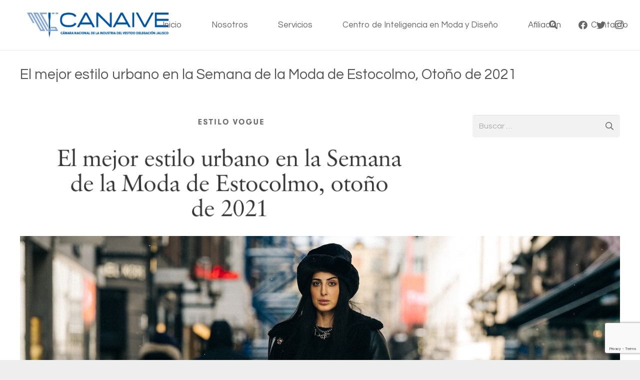

--- FILE ---
content_type: text/html; charset=UTF-8
request_url: https://canaive.com/semana-de-la-moda-de-estocolmo-otono-de-2021/
body_size: 16876
content:
<!DOCTYPE HTML>
<html lang="es">
<head>
	<meta charset="UTF-8">
	<title>El mejor estilo urbano en la Semana de la Moda de Estocolmo, Otoño de 2021 &#8211; Canaive Jalisco</title>
<meta name='robots' content='max-image-preview:large' />
<link rel='dns-prefetch' href='//www.googletagmanager.com' />
<link rel='dns-prefetch' href='//fonts.googleapis.com' />
<link rel="alternate" type="application/rss+xml" title="Canaive Jalisco &raquo; Feed" href="https://canaive.com/feed/" />
<link rel="alternate" type="application/rss+xml" title="Canaive Jalisco &raquo; Feed de los comentarios" href="https://canaive.com/comments/feed/" />
<link rel="alternate" type="application/rss+xml" title="Canaive Jalisco &raquo; Comentario El mejor estilo urbano en la Semana de la Moda de Estocolmo, Otoño de 2021 del feed" href="https://canaive.com/semana-de-la-moda-de-estocolmo-otono-de-2021/feed/" />
<meta name="viewport" content="width=device-width, initial-scale=1">
<meta name="SKYPE_TOOLBAR" content="SKYPE_TOOLBAR_PARSER_COMPATIBLE">
<meta name="theme-color" content="#f5f5f5">
<meta property="og:title" content="El mejor estilo urbano en la Semana de la Moda de Estocolmo, Otoño de 2021 &#8211; Canaive Jalisco">
<meta property="og:url" content="https://canaive.com/semana-de-la-moda-de-estocolmo-otono-de-2021/">
<meta property="og:locale" content="es_ES">
<meta property="og:site_name" content="Canaive Jalisco">
<meta property="og:type" content="article">
<meta property="og:image" content="https://canaive.com/wp-content/uploads/2021/02/1-1024x576.png" itemprop="image">
<script>
window._wpemojiSettings = {"baseUrl":"https:\/\/s.w.org\/images\/core\/emoji\/14.0.0\/72x72\/","ext":".png","svgUrl":"https:\/\/s.w.org\/images\/core\/emoji\/14.0.0\/svg\/","svgExt":".svg","source":{"concatemoji":"https:\/\/canaive.com\/wp-includes\/js\/wp-emoji-release.min.js?ver=6.2.8"}};
/*! This file is auto-generated */
!function(e,a,t){var n,r,o,i=a.createElement("canvas"),p=i.getContext&&i.getContext("2d");function s(e,t){p.clearRect(0,0,i.width,i.height),p.fillText(e,0,0);e=i.toDataURL();return p.clearRect(0,0,i.width,i.height),p.fillText(t,0,0),e===i.toDataURL()}function c(e){var t=a.createElement("script");t.src=e,t.defer=t.type="text/javascript",a.getElementsByTagName("head")[0].appendChild(t)}for(o=Array("flag","emoji"),t.supports={everything:!0,everythingExceptFlag:!0},r=0;r<o.length;r++)t.supports[o[r]]=function(e){if(p&&p.fillText)switch(p.textBaseline="top",p.font="600 32px Arial",e){case"flag":return s("\ud83c\udff3\ufe0f\u200d\u26a7\ufe0f","\ud83c\udff3\ufe0f\u200b\u26a7\ufe0f")?!1:!s("\ud83c\uddfa\ud83c\uddf3","\ud83c\uddfa\u200b\ud83c\uddf3")&&!s("\ud83c\udff4\udb40\udc67\udb40\udc62\udb40\udc65\udb40\udc6e\udb40\udc67\udb40\udc7f","\ud83c\udff4\u200b\udb40\udc67\u200b\udb40\udc62\u200b\udb40\udc65\u200b\udb40\udc6e\u200b\udb40\udc67\u200b\udb40\udc7f");case"emoji":return!s("\ud83e\udef1\ud83c\udffb\u200d\ud83e\udef2\ud83c\udfff","\ud83e\udef1\ud83c\udffb\u200b\ud83e\udef2\ud83c\udfff")}return!1}(o[r]),t.supports.everything=t.supports.everything&&t.supports[o[r]],"flag"!==o[r]&&(t.supports.everythingExceptFlag=t.supports.everythingExceptFlag&&t.supports[o[r]]);t.supports.everythingExceptFlag=t.supports.everythingExceptFlag&&!t.supports.flag,t.DOMReady=!1,t.readyCallback=function(){t.DOMReady=!0},t.supports.everything||(n=function(){t.readyCallback()},a.addEventListener?(a.addEventListener("DOMContentLoaded",n,!1),e.addEventListener("load",n,!1)):(e.attachEvent("onload",n),a.attachEvent("onreadystatechange",function(){"complete"===a.readyState&&t.readyCallback()})),(e=t.source||{}).concatemoji?c(e.concatemoji):e.wpemoji&&e.twemoji&&(c(e.twemoji),c(e.wpemoji)))}(window,document,window._wpemojiSettings);
</script>
<style>
img.wp-smiley,
img.emoji {
	display: inline !important;
	border: none !important;
	box-shadow: none !important;
	height: 1em !important;
	width: 1em !important;
	margin: 0 0.07em !important;
	vertical-align: -0.1em !important;
	background: none !important;
	padding: 0 !important;
}
</style>
	<link rel='stylesheet' id='classic-theme-styles-css' href='https://canaive.com/wp-includes/css/classic-themes.min.css?ver=6.2.8' media='all' />
<link rel='stylesheet' id='contact-form-7-css' href='https://canaive.com/wp-content/plugins/contact-form-7/includes/css/styles.css?ver=5.8.6' media='all' />
<link rel='stylesheet' id='us-fonts-css' href='https://fonts.googleapis.com/css?family=Questrial%3A400&#038;display=swap&#038;ver=6.2.8' media='all' />
<link rel='stylesheet' id='us-style-css' href='https://canaive.com/wp-content/themes/Impreza/css/style.min.css?ver=8.12' media='all' />
<link rel='stylesheet' id='bsf-Defaults-css' href='https://canaive.com/wp-content/uploads/smile_fonts/Defaults/Defaults.css?ver=3.19.13' media='all' />

<!-- Fragmento de código de la etiqueta de Google (gtag.js) añadida por Site Kit -->

<!-- Fragmento de código de Google Analytics añadido por Site Kit -->
<script src='https://www.googletagmanager.com/gtag/js?id=GT-NFR3L8X' id='google_gtagjs-js' async></script>
<script id='google_gtagjs-js-after'>
window.dataLayer = window.dataLayer || [];function gtag(){dataLayer.push(arguments);}
gtag("set","linker",{"domains":["canaive.com"]});
gtag("js", new Date());
gtag("set", "developer_id.dZTNiMT", true);
gtag("config", "GT-NFR3L8X");
 window._googlesitekit = window._googlesitekit || {}; window._googlesitekit.throttledEvents = []; window._googlesitekit.gtagEvent = (name, data) => { var key = JSON.stringify( { name, data } ); if ( !! window._googlesitekit.throttledEvents[ key ] ) { return; } window._googlesitekit.throttledEvents[ key ] = true; setTimeout( () => { delete window._googlesitekit.throttledEvents[ key ]; }, 5 ); gtag( "event", name, { ...data, event_source: "site-kit" } ); } 
</script>

<!-- Finalizar fragmento de código de la etiqueta de Google (gtags.js) añadida por Site Kit -->
<link rel="https://api.w.org/" href="https://canaive.com/wp-json/" /><link rel="alternate" type="application/json" href="https://canaive.com/wp-json/wp/v2/posts/12848" /><link rel="EditURI" type="application/rsd+xml" title="RSD" href="https://canaive.com/xmlrpc.php?rsd" />
<link rel="wlwmanifest" type="application/wlwmanifest+xml" href="https://canaive.com/wp-includes/wlwmanifest.xml" />
<meta name="generator" content="WordPress 6.2.8" />
<link rel="canonical" href="https://canaive.com/semana-de-la-moda-de-estocolmo-otono-de-2021/" />
<link rel='shortlink' href='https://canaive.com/?p=12848' />
<link rel="alternate" type="application/json+oembed" href="https://canaive.com/wp-json/oembed/1.0/embed?url=https%3A%2F%2Fcanaive.com%2Fsemana-de-la-moda-de-estocolmo-otono-de-2021%2F" />
<link rel="alternate" type="text/xml+oembed" href="https://canaive.com/wp-json/oembed/1.0/embed?url=https%3A%2F%2Fcanaive.com%2Fsemana-de-la-moda-de-estocolmo-otono-de-2021%2F&#038;format=xml" />
<meta name="generator" content="Site Kit by Google 1.145.0" />		<script>
			if ( ! /Android|webOS|iPhone|iPad|iPod|BlackBerry|IEMobile|Opera Mini/i.test( navigator.userAgent ) ) {
				var root = document.getElementsByTagName( 'html' )[ 0 ]
				root.className += " no-touch";
			}
		</script>
		<meta name="generator" content="Powered by WPBakery Page Builder - drag and drop page builder for WordPress."/>
<meta name="generator" content="Powered by Slider Revolution 6.7.28 - responsive, Mobile-Friendly Slider Plugin for WordPress with comfortable drag and drop interface." />
<link rel="icon" href="https://canaive.com/wp-content/uploads/2018/07/cropped-Logo-CANAIVE-32x32.png" sizes="32x32" />
<link rel="icon" href="https://canaive.com/wp-content/uploads/2018/07/cropped-Logo-CANAIVE-192x192.png" sizes="192x192" />
<link rel="apple-touch-icon" href="https://canaive.com/wp-content/uploads/2018/07/cropped-Logo-CANAIVE-180x180.png" />
<meta name="msapplication-TileImage" content="https://canaive.com/wp-content/uploads/2018/07/cropped-Logo-CANAIVE-270x270.png" />
<script>function setREVStartSize(e){
			//window.requestAnimationFrame(function() {
				window.RSIW = window.RSIW===undefined ? window.innerWidth : window.RSIW;
				window.RSIH = window.RSIH===undefined ? window.innerHeight : window.RSIH;
				try {
					var pw = document.getElementById(e.c).parentNode.offsetWidth,
						newh;
					pw = pw===0 || isNaN(pw) || (e.l=="fullwidth" || e.layout=="fullwidth") ? window.RSIW : pw;
					e.tabw = e.tabw===undefined ? 0 : parseInt(e.tabw);
					e.thumbw = e.thumbw===undefined ? 0 : parseInt(e.thumbw);
					e.tabh = e.tabh===undefined ? 0 : parseInt(e.tabh);
					e.thumbh = e.thumbh===undefined ? 0 : parseInt(e.thumbh);
					e.tabhide = e.tabhide===undefined ? 0 : parseInt(e.tabhide);
					e.thumbhide = e.thumbhide===undefined ? 0 : parseInt(e.thumbhide);
					e.mh = e.mh===undefined || e.mh=="" || e.mh==="auto" ? 0 : parseInt(e.mh,0);
					if(e.layout==="fullscreen" || e.l==="fullscreen")
						newh = Math.max(e.mh,window.RSIH);
					else{
						e.gw = Array.isArray(e.gw) ? e.gw : [e.gw];
						for (var i in e.rl) if (e.gw[i]===undefined || e.gw[i]===0) e.gw[i] = e.gw[i-1];
						e.gh = e.el===undefined || e.el==="" || (Array.isArray(e.el) && e.el.length==0)? e.gh : e.el;
						e.gh = Array.isArray(e.gh) ? e.gh : [e.gh];
						for (var i in e.rl) if (e.gh[i]===undefined || e.gh[i]===0) e.gh[i] = e.gh[i-1];
											
						var nl = new Array(e.rl.length),
							ix = 0,
							sl;
						e.tabw = e.tabhide>=pw ? 0 : e.tabw;
						e.thumbw = e.thumbhide>=pw ? 0 : e.thumbw;
						e.tabh = e.tabhide>=pw ? 0 : e.tabh;
						e.thumbh = e.thumbhide>=pw ? 0 : e.thumbh;
						for (var i in e.rl) nl[i] = e.rl[i]<window.RSIW ? 0 : e.rl[i];
						sl = nl[0];
						for (var i in nl) if (sl>nl[i] && nl[i]>0) { sl = nl[i]; ix=i;}
						var m = pw>(e.gw[ix]+e.tabw+e.thumbw) ? 1 : (pw-(e.tabw+e.thumbw)) / (e.gw[ix]);
						newh =  (e.gh[ix] * m) + (e.tabh + e.thumbh);
					}
					var el = document.getElementById(e.c);
					if (el!==null && el) el.style.height = newh+"px";
					el = document.getElementById(e.c+"_wrapper");
					if (el!==null && el) {
						el.style.height = newh+"px";
						el.style.display = "block";
					}
				} catch(e){
					console.log("Failure at Presize of Slider:" + e)
				}
			//});
		  };</script>
<noscript><style> .wpb_animate_when_almost_visible { opacity: 1; }</style></noscript>		<style id="us-icon-fonts">@font-face{font-display:block;font-style:normal;font-family:"fontawesome";font-weight:900;src:url("https://canaive.com/wp-content/themes/Impreza/fonts/fa-solid-900.woff2?ver=8.12") format("woff2"),url("https://canaive.com/wp-content/themes/Impreza/fonts/fa-solid-900.woff?ver=8.12") format("woff")}.fas{font-family:"fontawesome";font-weight:900}@font-face{font-display:block;font-style:normal;font-family:"fontawesome";font-weight:400;src:url("https://canaive.com/wp-content/themes/Impreza/fonts/fa-regular-400.woff2?ver=8.12") format("woff2"),url("https://canaive.com/wp-content/themes/Impreza/fonts/fa-regular-400.woff?ver=8.12") format("woff")}.far{font-family:"fontawesome";font-weight:400}@font-face{font-display:block;font-style:normal;font-family:"fontawesome";font-weight:300;src:url("https://canaive.com/wp-content/themes/Impreza/fonts/fa-light-300.woff2?ver=8.12") format("woff2"),url("https://canaive.com/wp-content/themes/Impreza/fonts/fa-light-300.woff?ver=8.12") format("woff")}.fal{font-family:"fontawesome";font-weight:300}@font-face{font-display:block;font-style:normal;font-family:"Font Awesome 5 Duotone";font-weight:900;src:url("https://canaive.com/wp-content/themes/Impreza/fonts/fa-duotone-900.woff2?ver=8.12") format("woff2"),url("https://canaive.com/wp-content/themes/Impreza/fonts/fa-duotone-900.woff?ver=8.12") format("woff")}.fad{font-family:"Font Awesome 5 Duotone";font-weight:900}.fad{position:relative}.fad:before{position:absolute}.fad:after{opacity:0.4}@font-face{font-display:block;font-style:normal;font-family:"Font Awesome 5 Brands";font-weight:400;src:url("https://canaive.com/wp-content/themes/Impreza/fonts/fa-brands-400.woff2?ver=8.12") format("woff2"),url("https://canaive.com/wp-content/themes/Impreza/fonts/fa-brands-400.woff?ver=8.12") format("woff")}.fab{font-family:"Font Awesome 5 Brands";font-weight:400}@font-face{font-display:block;font-style:normal;font-family:"Material Icons";font-weight:400;src:url("https://canaive.com/wp-content/themes/Impreza/fonts/material-icons.woff2?ver=8.12") format("woff2"),url("https://canaive.com/wp-content/themes/Impreza/fonts/material-icons.woff?ver=8.12") format("woff")}.material-icons{font-family:"Material Icons";font-weight:400}</style>
				<style id="us-theme-options-css">:root{--color-header-middle-bg:#ffffff;--color-header-middle-bg-grad:#ffffff;--color-header-middle-text:#666666;--color-header-middle-text-hover:#1b98e0;--color-header-transparent-bg:transparent;--color-header-transparent-bg-grad:transparent;--color-header-transparent-text:#ffffff;--color-header-transparent-text-hover:#ffffff;--color-chrome-toolbar:#f5f5f5;--color-chrome-toolbar-grad:#f5f5f5;--color-header-top-bg:#f5f5f5;--color-header-top-bg-grad:#f5f5f5;--color-header-top-text:#777777;--color-header-top-text-hover:#1b98e0;--color-header-top-transparent-bg:rgba(0,0,0,0.2);--color-header-top-transparent-bg-grad:rgba(0,0,0,0.2);--color-header-top-transparent-text:rgba(255,255,255,0.66);--color-header-top-transparent-text-hover:#fff;--color-content-bg:#ffffff;--color-content-bg-grad:#ffffff;--color-content-bg-alt:#f2f2f2;--color-content-bg-alt-grad:#f2f2f2;--color-content-border:#e8e8e8;--color-content-heading:#555555;--color-content-heading-grad:#555555;--color-content-text:#666666;--color-content-link:#1b98e0;--color-content-link-hover:#447490;--color-content-primary:#1b98e0;--color-content-primary-grad:#1b98e0;--color-content-secondary:#447490;--color-content-secondary-grad:#447490;--color-content-faded:#999999;--color-content-overlay:rgba(0,0,0,0.75);--color-content-overlay-grad:rgba(0,0,0,0.75);--color-alt-content-bg:#f2f2f2;--color-alt-content-bg-grad:#f2f2f2;--color-alt-content-bg-alt:#ffffff;--color-alt-content-bg-alt-grad:#ffffff;--color-alt-content-border:#dddddd;--color-alt-content-heading:#444444;--color-alt-content-heading-grad:#444444;--color-alt-content-text:#666666;--color-alt-content-link:#1b98e0;--color-alt-content-link-hover:#447490;--color-alt-content-primary:#1b98e0;--color-alt-content-primary-grad:#1b98e0;--color-alt-content-secondary:#447490;--color-alt-content-secondary-grad:#447490;--color-alt-content-faded:#999999;--color-alt-content-overlay:#e95095;--color-alt-content-overlay-grad:linear-gradient(135deg,#e95095,rgba(233,80,149,0.75));--color-footer-bg:#ffffff;--color-footer-bg-grad:#ffffff;--color-footer-bg-alt:#f2f2f2;--color-footer-bg-alt-grad:#f2f2f2;--color-footer-border:#e8e8e8;--color-footer-heading:#ccc;--color-footer-heading-grad:#ccc;--color-footer-text:#999999;--color-footer-link:#666666;--color-footer-link-hover:#1b98e0;--color-subfooter-bg:#333333;--color-subfooter-bg-grad:#333333;--color-subfooter-bg-alt:#292929;--color-subfooter-bg-alt-grad:#292929;--color-subfooter-border:#444444;--color-subfooter-heading:#ccc;--color-subfooter-heading-grad:#ccc;--color-subfooter-text:#aaaaaa;--color-subfooter-link:#dddddd;--color-subfooter-link-hover:#1b98e0;--color-content-primary-faded:rgba(27,152,224,0.15);--box-shadow:0 5px 15px rgba(0,0,0,.15);--box-shadow-up:0 -5px 15px rgba(0,0,0,.15);--site-content-width:1400px;--inputs-font-size:1rem;--inputs-height:2.8rem;--inputs-padding:0.8rem;--inputs-border-width:0px;--inputs-text-color:var(--color-content-text);--font-body:"Questrial",sans-serif;--font-h1:"Questrial",sans-serif;--font-h2:"Questrial",sans-serif;--font-h3:"Questrial",sans-serif;--font-h4:"Questrial",sans-serif;--font-h5:"Questrial",sans-serif;--font-h6:"Questrial",sans-serif}html,.l-header .widget,.menu-item-object-us_page_block{font-family:var(--font-body);font-weight:400;font-size:16px;line-height:30px}h1{font-family:var(--font-h1);font-weight:300;font-size:55px;line-height:1.2;letter-spacing:0;margin-bottom:0.6em}h2{font-family:var(--font-h2);font-weight:200;font-size:26px;line-height:1.2;letter-spacing:0;margin-bottom:0.6em}h3{font-family:var(--font-h3);font-weight:300;font-size:17px;line-height:1.2;letter-spacing:0;margin-bottom:0.6em}.widgettitle,h4{font-family:var(--font-h4);font-weight:300;font-size:28px;line-height:1.2;letter-spacing:-0.01em;margin-bottom:0.6em}h5{font-family:var(--font-h5);font-weight:300;font-size:21px;line-height:1.2;letter-spacing:0.04em;margin-bottom:0.6em}h6{font-family:var(--font-h6);font-weight:300;font-size:17px;line-height:1.2;letter-spacing:0;margin-bottom:0.6em}@media (max-width:600px){html{font-size:16px;line-height:28px}h1{font-size:29px}h1.vc_custom_heading:not([class*="us_custom_"]){font-size:29px!important}h2{font-size:12px}h2.vc_custom_heading:not([class*="us_custom_"]){font-size:12px!important}h3{font-size:14px}h3.vc_custom_heading:not([class*="us_custom_"]){font-size:14px!important}.widgettitle,h4{font-size:20px}h4.vc_custom_heading:not([class*="us_custom_"]){font-size:20px!important}h5{font-size:20px}h5.vc_custom_heading:not([class*="us_custom_"]){font-size:20px!important}h6{font-size:18px}h6.vc_custom_heading:not([class*="us_custom_"]){font-size:18px!important}}body{background:#eeeeee}.l-canvas.type_boxed,.l-canvas.type_boxed .l-subheader,.l-canvas.type_boxed~.l-footer{max-width:1240px}.l-subheader-h,.l-section-h,.l-main .aligncenter,.w-tabs-section-content-h{max-width:1400px}.post-password-form{max-width:calc(1400px + 5rem)}@media (max-width:1480px){.l-main .aligncenter{max-width:calc(100vw - 5rem)}}.l-sidebar{width:24.59%}.l-content{width:70.41%}@media (min-width:1281px){body.usb_preview .hide_on_default{opacity:0.25!important}.vc_hidden-lg,body:not(.usb_preview) .hide_on_default{display:none!important}.default_align_left{text-align:left}.default_align_right{text-align:right}.default_align_center{text-align:center}.default_align_justify>.w-btn{width:100%}}@media (min-width:1025px) and (max-width:1280px){body.usb_preview .hide_on_laptops{opacity:0.25!important}.vc_hidden-md,body:not(.usb_preview) .hide_on_laptops{display:none!important}.laptops_align_left{text-align:left}.laptops_align_right{text-align:right}.laptops_align_center{text-align:center}.laptops_align_justify>.w-btn{width:100%}}@media (min-width:601px) and (max-width:1024px){body.usb_preview .hide_on_tablets{opacity:0.25!important}.vc_hidden-sm,body:not(.usb_preview) .hide_on_tablets{display:none!important}.tablets_align_left{text-align:left}.tablets_align_right{text-align:right}.tablets_align_center{text-align:center}.tablets_align_justify>.w-btn{width:100%}}@media (max-width:600px){body.usb_preview .hide_on_mobiles{opacity:0.25!important}.vc_hidden-xs,body:not(.usb_preview) .hide_on_mobiles{display:none!important}.mobiles_align_left{text-align:left}.mobiles_align_right{text-align:right}.mobiles_align_center{text-align:center}.mobiles_align_justify>.w-btn{width:100%}}@media (max-width:1280px){.g-cols.laptops-cols_1{grid-template-columns:100%}.g-cols.laptops-cols_1.reversed>div:last-of-type{order:-1}.g-cols.laptops-cols_2{grid-template-columns:repeat(2,1fr)}.g-cols.laptops-cols_3{grid-template-columns:repeat(3,1fr)}.g-cols.laptops-cols_4{grid-template-columns:repeat(4,1fr)}.g-cols.laptops-cols_5{grid-template-columns:repeat(5,1fr)}.g-cols.laptops-cols_6{grid-template-columns:repeat(6,1fr)}.g-cols.laptops-cols_1-2{grid-template-columns:1fr 2fr}.g-cols.laptops-cols_2-1{grid-template-columns:2fr 1fr}.g-cols.laptops-cols_2-3{grid-template-columns:2fr 3fr}.g-cols.laptops-cols_3-2{grid-template-columns:3fr 2fr}.g-cols.laptops-cols_1-3{grid-template-columns:1fr 3fr}.g-cols.laptops-cols_3-1{grid-template-columns:3fr 1fr}.g-cols.laptops-cols_1-4{grid-template-columns:1fr 4fr}.g-cols.laptops-cols_4-1{grid-template-columns:4fr 1fr}.g-cols.laptops-cols_1-5{grid-template-columns:1fr 5fr}.g-cols.laptops-cols_5-1{grid-template-columns:5fr 1fr}.g-cols.laptops-cols_1-2-1{grid-template-columns:1fr 2fr 1fr}.g-cols.laptops-cols_1-3-1{grid-template-columns:1fr 3fr 1fr}.g-cols.laptops-cols_1-4-1{grid-template-columns:1fr 4fr 1fr}}@media (max-width:1024px){.g-cols.tablets-cols_1{grid-template-columns:100%}.g-cols.tablets-cols_1.reversed>div:last-of-type{order:-1}.g-cols.tablets-cols_2{grid-template-columns:repeat(2,1fr)}.g-cols.tablets-cols_3{grid-template-columns:repeat(3,1fr)}.g-cols.tablets-cols_4{grid-template-columns:repeat(4,1fr)}.g-cols.tablets-cols_5{grid-template-columns:repeat(5,1fr)}.g-cols.tablets-cols_6{grid-template-columns:repeat(6,1fr)}.g-cols.tablets-cols_1-2{grid-template-columns:1fr 2fr}.g-cols.tablets-cols_2-1{grid-template-columns:2fr 1fr}.g-cols.tablets-cols_2-3{grid-template-columns:2fr 3fr}.g-cols.tablets-cols_3-2{grid-template-columns:3fr 2fr}.g-cols.tablets-cols_1-3{grid-template-columns:1fr 3fr}.g-cols.tablets-cols_3-1{grid-template-columns:3fr 1fr}.g-cols.tablets-cols_1-4{grid-template-columns:1fr 4fr}.g-cols.tablets-cols_4-1{grid-template-columns:4fr 1fr}.g-cols.tablets-cols_1-5{grid-template-columns:1fr 5fr}.g-cols.tablets-cols_5-1{grid-template-columns:5fr 1fr}.g-cols.tablets-cols_1-2-1{grid-template-columns:1fr 2fr 1fr}.g-cols.tablets-cols_1-3-1{grid-template-columns:1fr 3fr 1fr}.g-cols.tablets-cols_1-4-1{grid-template-columns:1fr 4fr 1fr}}@media (max-width:600px){.g-cols.mobiles-cols_1{grid-template-columns:100%}.g-cols.mobiles-cols_1.reversed>div:last-of-type{order:-1}.g-cols.mobiles-cols_2{grid-template-columns:repeat(2,1fr)}.g-cols.mobiles-cols_3{grid-template-columns:repeat(3,1fr)}.g-cols.mobiles-cols_4{grid-template-columns:repeat(4,1fr)}.g-cols.mobiles-cols_5{grid-template-columns:repeat(5,1fr)}.g-cols.mobiles-cols_6{grid-template-columns:repeat(6,1fr)}.g-cols.mobiles-cols_1-2{grid-template-columns:1fr 2fr}.g-cols.mobiles-cols_2-1{grid-template-columns:2fr 1fr}.g-cols.mobiles-cols_2-3{grid-template-columns:2fr 3fr}.g-cols.mobiles-cols_3-2{grid-template-columns:3fr 2fr}.g-cols.mobiles-cols_1-3{grid-template-columns:1fr 3fr}.g-cols.mobiles-cols_3-1{grid-template-columns:3fr 1fr}.g-cols.mobiles-cols_1-4{grid-template-columns:1fr 4fr}.g-cols.mobiles-cols_4-1{grid-template-columns:4fr 1fr}.g-cols.mobiles-cols_1-5{grid-template-columns:1fr 5fr}.g-cols.mobiles-cols_5-1{grid-template-columns:5fr 1fr}.g-cols.mobiles-cols_1-2-1{grid-template-columns:1fr 2fr 1fr}.g-cols.mobiles-cols_1-3-1{grid-template-columns:1fr 3fr 1fr}.g-cols.mobiles-cols_1-4-1{grid-template-columns:1fr 4fr 1fr}.g-cols:not([style*="grid-gap"]){grid-gap:1.5rem}}@media (max-width:899px){.l-canvas{overflow:hidden}.g-cols.stacking_default.reversed>div:last-of-type{order:-1}.g-cols.stacking_default.via_flex>div:not([class*="vc_col-xs"]){width:100%;margin:0 0 1.5rem}.g-cols.stacking_default.via_grid.mobiles-cols_1{grid-template-columns:100%}.g-cols.stacking_default.via_flex.type_boxes>div,.g-cols.stacking_default.via_flex.reversed>div:first-child,.g-cols.stacking_default.via_flex:not(.reversed)>div:last-child,.g-cols.stacking_default.via_flex>div.has_bg_color{margin-bottom:0}.g-cols.stacking_default.via_flex.type_default>.wpb_column.stretched{margin-left:-1rem;margin-right:-1rem}.g-cols.stacking_default.via_grid.mobiles-cols_1>.wpb_column.stretched,.g-cols.stacking_default.via_flex.type_boxes>.wpb_column.stretched{margin-left:-2.5rem;margin-right:-2.5rem;width:auto}.vc_column-inner.type_sticky>.wpb_wrapper,.vc_column_container.type_sticky>.vc_column-inner{top:0!important}}@media (min-width:900px){body:not(.rtl) .l-section.for_sidebar.at_left>div>.l-sidebar,.rtl .l-section.for_sidebar.at_right>div>.l-sidebar{order:-1}.vc_column_container.type_sticky>.vc_column-inner,.vc_column-inner.type_sticky>.wpb_wrapper{position:-webkit-sticky;position:sticky}.l-section.type_sticky{position:-webkit-sticky;position:sticky;top:0;z-index:11;transform:translateZ(0); transition:top 0.3s cubic-bezier(.78,.13,.15,.86) 0.1s}.header_hor .l-header.post_fixed.sticky_auto_hide{z-index:12}.admin-bar .l-section.type_sticky{top:32px}.l-section.type_sticky>.l-section-h{transition:padding-top 0.3s}.header_hor .l-header.pos_fixed:not(.down)~.l-main .l-section.type_sticky:not(:first-of-type){top:var(--header-sticky-height)}.admin-bar.header_hor .l-header.pos_fixed:not(.down)~.l-main .l-section.type_sticky:not(:first-of-type){top:calc( var(--header-sticky-height) + 32px )}.header_hor .l-header.pos_fixed.sticky:not(.down)~.l-main .l-section.type_sticky:first-of-type>.l-section-h{padding-top:var(--header-sticky-height)}.header_hor.headerinpos_bottom .l-header.pos_fixed.sticky:not(.down)~.l-main .l-section.type_sticky:first-of-type>.l-section-h{padding-bottom:var(--header-sticky-height)!important}}@media screen and (min-width:1480px){.g-cols.via_flex.type_default>.wpb_column.stretched:first-of-type{margin-left:calc( var(--site-content-width) / 2 + 0px / 2 + 1.5rem - 50vw)}.g-cols.via_flex.type_default>.wpb_column.stretched:last-of-type{margin-right:calc( var(--site-content-width) / 2 + 0px / 2 + 1.5rem - 50vw)}.l-main .alignfull, .w-separator.width_screen,.g-cols.via_grid>.wpb_column.stretched:first-of-type,.g-cols.via_flex.type_boxes>.wpb_column.stretched:first-of-type{margin-left:calc( var(--site-content-width) / 2 + 0px / 2 - 50vw )}.l-main .alignfull, .w-separator.width_screen,.g-cols.via_grid>.wpb_column.stretched:last-of-type,.g-cols.via_flex.type_boxes>.wpb_column.stretched:last-of-type{margin-right:calc( var(--site-content-width) / 2 + 0px / 2 - 50vw )}}@media (max-width:600px){.w-form-row.for_submit[style*=btn-size-mobiles] .w-btn{font-size:var(--btn-size-mobiles)!important}}a,button,input[type="submit"],.ui-slider-handle{outline:none!important}.w-toplink,.w-header-show{background:rgba(0,0,0,0.3)}.no-touch .w-toplink.active:hover,.no-touch .w-header-show:hover{background:var(--color-content-primary-grad)}button[type="submit"]:not(.w-btn),input[type="submit"]:not(.w-btn),.us-nav-style_1>*,.navstyle_1>.owl-nav div,.us-btn-style_1{font-family:var(--font-body);font-weight:400;font-style:normal;text-transform:uppercase;letter-spacing:0;border-radius:0;padding:0.9 1.5;background:#1b98e0;border-color:transparent;color:#ffffff!important}button[type="submit"]:not(.w-btn):before,input[type="submit"]:not(.w-btn),.us-nav-style_1>*:before,.navstyle_1>.owl-nav div:before,.us-btn-style_1:before{border-width:2}.no-touch button[type="submit"]:not(.w-btn):hover,.no-touch input[type="submit"]:not(.w-btn):hover,.us-nav-style_1>span.current,.no-touch .us-nav-style_1>a:hover,.no-touch .navstyle_1>.owl-nav div:hover,.no-touch .us-btn-style_1:hover{background:#447490;border-color:transparent;color:#ffffff!important}.us-nav-style_1>*{min-width:calc(1.2em + 2 * 0.9)}.us-btn-style_1{overflow:hidden;-webkit-transform:translateZ(0)}.us-btn-style_1>*{position:relative;z-index:1}.no-touch .us-btn-style_1:hover{background:#1b98e0}.no-touch .us-btn-style_1:after{content:"";position:absolute;top:0;left:0;right:0;height:0;transition:height 0.3s;background:#447490}.no-touch .us-btn-style_1:hover:after{height:100%}.us-nav-style_2>*,.navstyle_2>.owl-nav div,.us-btn-style_2{font-family:var(--font-body);font-weight:400;font-style:normal;text-transform:uppercase;letter-spacing:0;border-radius:0;padding:0.9 1.5;background:#e8e8e8;border-color:transparent;color:#666666!important}.us-nav-style_2>*:before,.navstyle_2>.owl-nav div:before,.us-btn-style_2:before{border-width:2}.us-nav-style_2>span.current,.no-touch .us-nav-style_2>a:hover,.no-touch .navstyle_2>.owl-nav div:hover,.no-touch .us-btn-style_2:hover{background:rgba(0,0,0,0.05);border-color:transparent;color:#666666!important}.us-nav-style_2>*{min-width:calc(1.2em + 2 * 0.9)}.us-btn-style_2{overflow:hidden;-webkit-transform:translateZ(0)}.us-btn-style_2>*{position:relative;z-index:1}.no-touch .us-btn-style_2:hover{background:#e8e8e8}.no-touch .us-btn-style_2:after{content:"";position:absolute;top:0;left:0;right:0;height:0;transition:height 0.3s;background:rgba(0,0,0,0.05)}.no-touch .us-btn-style_2:hover:after{height:100%}.w-filter.state_desktop.style_drop_default .w-filter-item-title,.select2-selection,select,textarea,input:not([type="submit"]),.w-form-checkbox,.w-form-radio{font-weight:400;letter-spacing:0em;border-radius:0.3rem;background:var(--color-content-bg-alt);border-color:var(--color-content-border);color:var(--color-content-text);box-shadow:0px 1px 0px 0px rgba(0,0,0,0.08) inset}.w-filter.state_desktop.style_drop_default .w-filter-item-title:focus,.select2-container--open .select2-selection,select:focus,textarea:focus,input:not([type="submit"]):focus,input:focus + .w-form-checkbox,input:focus + .w-form-radio{box-shadow:0px 0px 0px 2px var(--color-content-primary)}.w-form-row.move_label .w-form-row-label{font-size:1rem;top:calc(2.8rem/2 + 0px - 0.7em);margin:0 0.8rem;background-color:var(--color-content-bg-alt);color:var(--color-content-text)}.w-form-row.with_icon.move_label .w-form-row-label{margin-left:calc(1.6em + 0.8rem)}.color_alternate input:not([type="submit"]),.color_alternate textarea,.color_alternate select,.color_alternate .w-form-checkbox,.color_alternate .w-form-radio,.color_alternate .move_label .w-form-row-label{background:var(--color-alt-content-bg-alt-grad)}.color_footer-top input:not([type="submit"]),.color_footer-top textarea,.color_footer-top select,.color_footer-top .w-form-checkbox,.color_footer-top .w-form-radio,.color_footer-top .w-form-row.move_label .w-form-row-label{background:var(--color-subfooter-bg-alt-grad)}.color_footer-bottom input:not([type="submit"]),.color_footer-bottom textarea,.color_footer-bottom select,.color_footer-bottom .w-form-checkbox,.color_footer-bottom .w-form-radio,.color_footer-bottom .w-form-row.move_label .w-form-row-label{background:var(--color-footer-bg-alt-grad)}.color_alternate input:not([type="submit"]),.color_alternate textarea,.color_alternate select,.color_alternate .w-form-checkbox,.color_alternate .w-form-radio{border-color:var(--color-alt-content-border)}.color_footer-top input:not([type="submit"]),.color_footer-top textarea,.color_footer-top select,.color_footer-top .w-form-checkbox,.color_footer-top .w-form-radio{border-color:var(--color-subfooter-border)}.color_footer-bottom input:not([type="submit"]),.color_footer-bottom textarea,.color_footer-bottom select,.color_footer-bottom .w-form-checkbox,.color_footer-bottom .w-form-radio{border-color:var(--color-footer-border)}.color_alternate input:not([type="submit"]),.color_alternate textarea,.color_alternate select,.color_alternate .w-form-checkbox,.color_alternate .w-form-radio,.color_alternate .w-form-row-field>i,.color_alternate .w-form-row-field:after,.color_alternate .widget_search form:after,.color_footer-top input:not([type="submit"]),.color_footer-top textarea,.color_footer-top select,.color_footer-top .w-form-checkbox,.color_footer-top .w-form-radio,.color_footer-top .w-form-row-field>i,.color_footer-top .w-form-row-field:after,.color_footer-top .widget_search form:after,.color_footer-bottom input:not([type="submit"]),.color_footer-bottom textarea,.color_footer-bottom select,.color_footer-bottom .w-form-checkbox,.color_footer-bottom .w-form-radio,.color_footer-bottom .w-form-row-field>i,.color_footer-bottom .w-form-row-field:after,.color_footer-bottom .widget_search form:after{color:inherit}.style_phone6-1>*{background-image:url(https://canaive.com/wp-content/themes/Impreza/img/phone-6-black-real.png)}.style_phone6-2>*{background-image:url(https://canaive.com/wp-content/themes/Impreza/img/phone-6-white-real.png)}.style_phone6-3>*{background-image:url(https://canaive.com/wp-content/themes/Impreza/img/phone-6-black-flat.png)}.style_phone6-4>*{background-image:url(https://canaive.com/wp-content/themes/Impreza/img/phone-6-white-flat.png)}.leaflet-default-icon-path{background-image:url(https://canaive.com/wp-content/themes/Impreza/common/css/vendor/images/marker-icon.png)}</style>
				<style id="us-header-css"> .l-subheader.at_top,.l-subheader.at_top .w-dropdown-list,.l-subheader.at_top .type_mobile .w-nav-list.level_1{background:var(--color-header-top-bg);color:var(--color-header-top-text)}.no-touch .l-subheader.at_top a:hover,.no-touch .l-header.bg_transparent .l-subheader.at_top .w-dropdown.opened a:hover{color:var(--color-header-top-text-hover)}.l-header.bg_transparent:not(.sticky) .l-subheader.at_top{background:var(--color-header-top-transparent-bg);color:var(--color-header-top-transparent-text)}.no-touch .l-header.bg_transparent:not(.sticky) .at_top .w-cart-link:hover,.no-touch .l-header.bg_transparent:not(.sticky) .at_top .w-text a:hover,.no-touch .l-header.bg_transparent:not(.sticky) .at_top .w-html a:hover,.no-touch .l-header.bg_transparent:not(.sticky) .at_top .w-nav>a:hover,.no-touch .l-header.bg_transparent:not(.sticky) .at_top .w-menu a:hover,.no-touch .l-header.bg_transparent:not(.sticky) .at_top .w-search>a:hover,.no-touch .l-header.bg_transparent:not(.sticky) .at_top .w-dropdown a:hover,.no-touch .l-header.bg_transparent:not(.sticky) .at_top .type_desktop .menu-item.level_1:hover>a{color:var(--color-header-transparent-text-hover)}.l-subheader.at_middle,.l-subheader.at_middle .w-dropdown-list,.l-subheader.at_middle .type_mobile .w-nav-list.level_1{background:var(--color-header-middle-bg);color:var(--color-header-middle-text)}.no-touch .l-subheader.at_middle a:hover,.no-touch .l-header.bg_transparent .l-subheader.at_middle .w-dropdown.opened a:hover{color:var(--color-header-middle-text-hover)}.l-header.bg_transparent:not(.sticky) .l-subheader.at_middle{background:var(--color-header-transparent-bg);color:var(--color-header-transparent-text)}.no-touch .l-header.bg_transparent:not(.sticky) .at_middle .w-cart-link:hover,.no-touch .l-header.bg_transparent:not(.sticky) .at_middle .w-text a:hover,.no-touch .l-header.bg_transparent:not(.sticky) .at_middle .w-html a:hover,.no-touch .l-header.bg_transparent:not(.sticky) .at_middle .w-nav>a:hover,.no-touch .l-header.bg_transparent:not(.sticky) .at_middle .w-menu a:hover,.no-touch .l-header.bg_transparent:not(.sticky) .at_middle .w-search>a:hover,.no-touch .l-header.bg_transparent:not(.sticky) .at_middle .w-dropdown a:hover,.no-touch .l-header.bg_transparent:not(.sticky) .at_middle .type_desktop .menu-item.level_1:hover>a{color:var(--color-header-transparent-text-hover)}.header_ver .l-header{background:var(--color-header-middle-bg);color:var(--color-header-middle-text)}@media (min-width:902px){.hidden_for_default{display:none!important}.l-subheader.at_top{display:none}.l-subheader.at_bottom{display:none}.l-header{position:relative;z-index:111;width:100%}.l-subheader{margin:0 auto}.l-subheader.width_full{padding-left:1.5rem;padding-right:1.5rem}.l-subheader-h{display:flex;align-items:center;position:relative;margin:0 auto;height:inherit}.w-header-show{display:none}.l-header.pos_fixed{position:fixed;left:0}.l-header.pos_fixed:not(.notransition) .l-subheader{transition-property:transform,background,box-shadow,line-height,height;transition-duration:.3s;transition-timing-function:cubic-bezier(.78,.13,.15,.86)}.headerinpos_bottom.sticky_first_section .l-header.pos_fixed{position:fixed!important}.header_hor .l-header.sticky_auto_hide{transition:transform .3s cubic-bezier(.78,.13,.15,.86) .1s}.header_hor .l-header.sticky_auto_hide.down{transform:translateY(-110%)}.l-header.bg_transparent:not(.sticky) .l-subheader{box-shadow:none!important;background:none}.l-header.bg_transparent~.l-main .l-section.width_full.height_auto:first-of-type>.l-section-h{padding-top:0!important;padding-bottom:0!important}.l-header.pos_static.bg_transparent{position:absolute;left:0}.l-subheader.width_full .l-subheader-h{max-width:none!important}.l-header.shadow_thin .l-subheader.at_middle,.l-header.shadow_thin .l-subheader.at_bottom{box-shadow:0 1px 0 rgba(0,0,0,0.08)}.l-header.shadow_wide .l-subheader.at_middle,.l-header.shadow_wide .l-subheader.at_bottom{box-shadow:0 3px 5px -1px rgba(0,0,0,0.1),0 2px 1px -1px rgba(0,0,0,0.05)}.header_hor .l-subheader-cell>.w-cart{margin-left:0;margin-right:0}:root{--header-height:100px;--header-sticky-height:60px}.l-header:before{content:'100'}.l-header.sticky:before{content:'60'}.l-subheader.at_top{line-height:40px;height:40px}.l-header.sticky .l-subheader.at_top{line-height:px;height:px;overflow:hidden}.l-subheader.at_middle{line-height:100px;height:100px}.l-header.sticky .l-subheader.at_middle{line-height:60px;height:60px}.l-subheader.at_bottom{line-height:40px;height:40px}.l-header.sticky .l-subheader.at_bottom{line-height:40px;height:40px}.headerinpos_above .l-header.pos_fixed{overflow:hidden;transition:transform 0.3s;transform:translate3d(0,-100%,0)}.headerinpos_above .l-header.pos_fixed.sticky{overflow:visible;transform:none}.headerinpos_above .l-header.pos_fixed~.l-section>.l-section-h,.headerinpos_above .l-header.pos_fixed~.l-main .l-section:first-of-type>.l-section-h{padding-top:0!important}.headerinpos_below .l-header.pos_fixed:not(.sticky){position:absolute;top:100%}.headerinpos_below .l-header.pos_fixed~.l-main>.l-section:first-of-type>.l-section-h{padding-top:0!important}.headerinpos_below .l-header.pos_fixed~.l-main .l-section.full_height:nth-of-type(2){min-height:100vh}.headerinpos_below .l-header.pos_fixed~.l-main>.l-section:nth-of-type(2)>.l-section-h{padding-top:var(--header-height)}.headerinpos_bottom .l-header.pos_fixed:not(.sticky){position:absolute;top:100vh}.headerinpos_bottom .l-header.pos_fixed~.l-main>.l-section:first-of-type>.l-section-h{padding-top:0!important}.headerinpos_bottom .l-header.pos_fixed~.l-main>.l-section:first-of-type>.l-section-h{padding-bottom:var(--header-height)}.headerinpos_bottom .l-header.pos_fixed.bg_transparent~.l-main .l-section.valign_center:not(.height_auto):first-of-type>.l-section-h{top:calc( var(--header-height) / 2 )}.headerinpos_bottom .l-header.pos_fixed:not(.sticky) .w-cart-dropdown,.headerinpos_bottom .l-header.pos_fixed:not(.sticky) .w-nav.type_desktop .w-nav-list.level_2{bottom:100%;transform-origin:0 100%}.headerinpos_bottom .l-header.pos_fixed:not(.sticky) .w-nav.type_mobile.m_layout_dropdown .w-nav-list.level_1{top:auto;bottom:100%;box-shadow:var(--box-shadow-up)}.headerinpos_bottom .l-header.pos_fixed:not(.sticky) .w-nav.type_desktop .w-nav-list.level_3,.headerinpos_bottom .l-header.pos_fixed:not(.sticky) .w-nav.type_desktop .w-nav-list.level_4{top:auto;bottom:0;transform-origin:0 100%}.headerinpos_bottom .l-header.pos_fixed:not(.sticky) .w-dropdown-list{top:auto;bottom:-0.4em;padding-top:0.4em;padding-bottom:2.4em}.admin-bar .l-header.pos_static.bg_solid~.l-main .l-section.full_height:first-of-type{min-height:calc( 100vh - var(--header-height) - 32px )}.admin-bar .l-header.pos_fixed:not(.sticky_auto_hide)~.l-main .l-section.full_height:not(:first-of-type){min-height:calc( 100vh - var(--header-sticky-height) - 32px )}.admin-bar.headerinpos_below .l-header.pos_fixed~.l-main .l-section.full_height:nth-of-type(2){min-height:calc(100vh - 32px)}}@media (min-width:1025px) and (max-width:901px){.hidden_for_default{display:none!important}.l-subheader.at_top{display:none}.l-subheader.at_bottom{display:none}.l-header{position:relative;z-index:111;width:100%}.l-subheader{margin:0 auto}.l-subheader.width_full{padding-left:1.5rem;padding-right:1.5rem}.l-subheader-h{display:flex;align-items:center;position:relative;margin:0 auto;height:inherit}.w-header-show{display:none}.l-header.pos_fixed{position:fixed;left:0}.l-header.pos_fixed:not(.notransition) .l-subheader{transition-property:transform,background,box-shadow,line-height,height;transition-duration:.3s;transition-timing-function:cubic-bezier(.78,.13,.15,.86)}.headerinpos_bottom.sticky_first_section .l-header.pos_fixed{position:fixed!important}.header_hor .l-header.sticky_auto_hide{transition:transform .3s cubic-bezier(.78,.13,.15,.86) .1s}.header_hor .l-header.sticky_auto_hide.down{transform:translateY(-110%)}.l-header.bg_transparent:not(.sticky) .l-subheader{box-shadow:none!important;background:none}.l-header.bg_transparent~.l-main .l-section.width_full.height_auto:first-of-type>.l-section-h{padding-top:0!important;padding-bottom:0!important}.l-header.pos_static.bg_transparent{position:absolute;left:0}.l-subheader.width_full .l-subheader-h{max-width:none!important}.l-header.shadow_thin .l-subheader.at_middle,.l-header.shadow_thin .l-subheader.at_bottom{box-shadow:0 1px 0 rgba(0,0,0,0.08)}.l-header.shadow_wide .l-subheader.at_middle,.l-header.shadow_wide .l-subheader.at_bottom{box-shadow:0 3px 5px -1px rgba(0,0,0,0.1),0 2px 1px -1px rgba(0,0,0,0.05)}.header_hor .l-subheader-cell>.w-cart{margin-left:0;margin-right:0}:root{--header-height:100px;--header-sticky-height:60px}.l-header:before{content:'100'}.l-header.sticky:before{content:'60'}.l-subheader.at_top{line-height:40px;height:40px}.l-header.sticky .l-subheader.at_top{line-height:;height:;overflow:hidden}.l-subheader.at_middle{line-height:100px;height:100px}.l-header.sticky .l-subheader.at_middle{line-height:60px;height:60px}.l-subheader.at_bottom{line-height:40px;height:40px}.l-header.sticky .l-subheader.at_bottom{line-height:40px;height:40px}.headerinpos_above .l-header.pos_fixed{overflow:hidden;transition:transform 0.3s;transform:translate3d(0,-100%,0)}.headerinpos_above .l-header.pos_fixed.sticky{overflow:visible;transform:none}.headerinpos_above .l-header.pos_fixed~.l-section>.l-section-h,.headerinpos_above .l-header.pos_fixed~.l-main .l-section:first-of-type>.l-section-h{padding-top:0!important}.headerinpos_below .l-header.pos_fixed:not(.sticky){position:absolute;top:100%}.headerinpos_below .l-header.pos_fixed~.l-main>.l-section:first-of-type>.l-section-h{padding-top:0!important}.headerinpos_below .l-header.pos_fixed~.l-main .l-section.full_height:nth-of-type(2){min-height:100vh}.headerinpos_below .l-header.pos_fixed~.l-main>.l-section:nth-of-type(2)>.l-section-h{padding-top:var(--header-height)}.headerinpos_bottom .l-header.pos_fixed:not(.sticky){position:absolute;top:100vh}.headerinpos_bottom .l-header.pos_fixed~.l-main>.l-section:first-of-type>.l-section-h{padding-top:0!important}.headerinpos_bottom .l-header.pos_fixed~.l-main>.l-section:first-of-type>.l-section-h{padding-bottom:var(--header-height)}.headerinpos_bottom .l-header.pos_fixed.bg_transparent~.l-main .l-section.valign_center:not(.height_auto):first-of-type>.l-section-h{top:calc( var(--header-height) / 2 )}.headerinpos_bottom .l-header.pos_fixed:not(.sticky) .w-cart-dropdown,.headerinpos_bottom .l-header.pos_fixed:not(.sticky) .w-nav.type_desktop .w-nav-list.level_2{bottom:100%;transform-origin:0 100%}.headerinpos_bottom .l-header.pos_fixed:not(.sticky) .w-nav.type_mobile.m_layout_dropdown .w-nav-list.level_1{top:auto;bottom:100%;box-shadow:var(--box-shadow-up)}.headerinpos_bottom .l-header.pos_fixed:not(.sticky) .w-nav.type_desktop .w-nav-list.level_3,.headerinpos_bottom .l-header.pos_fixed:not(.sticky) .w-nav.type_desktop .w-nav-list.level_4{top:auto;bottom:0;transform-origin:0 100%}.headerinpos_bottom .l-header.pos_fixed:not(.sticky) .w-dropdown-list{top:auto;bottom:-0.4em;padding-top:0.4em;padding-bottom:2.4em}.admin-bar .l-header.pos_static.bg_solid~.l-main .l-section.full_height:first-of-type{min-height:calc( 100vh - var(--header-height) - 32px )}.admin-bar .l-header.pos_fixed:not(.sticky_auto_hide)~.l-main .l-section.full_height:not(:first-of-type){min-height:calc( 100vh - var(--header-sticky-height) - 32px )}.admin-bar.headerinpos_below .l-header.pos_fixed~.l-main .l-section.full_height:nth-of-type(2){min-height:calc(100vh - 32px)}}@media (min-width:601px) and (max-width:1024px){.hidden_for_default{display:none!important}.l-subheader.at_bottom{display:none}.l-header{position:relative;z-index:111;width:100%}.l-subheader{margin:0 auto}.l-subheader.width_full{padding-left:1.5rem;padding-right:1.5rem}.l-subheader-h{display:flex;align-items:center;position:relative;margin:0 auto;height:inherit}.w-header-show{display:none}.l-header.pos_fixed{position:fixed;left:0}.l-header.pos_fixed:not(.notransition) .l-subheader{transition-property:transform,background,box-shadow,line-height,height;transition-duration:.3s;transition-timing-function:cubic-bezier(.78,.13,.15,.86)}.headerinpos_bottom.sticky_first_section .l-header.pos_fixed{position:fixed!important}.header_hor .l-header.sticky_auto_hide{transition:transform .3s cubic-bezier(.78,.13,.15,.86) .1s}.header_hor .l-header.sticky_auto_hide.down{transform:translateY(-110%)}.l-header.bg_transparent:not(.sticky) .l-subheader{box-shadow:none!important;background:none}.l-header.bg_transparent~.l-main .l-section.width_full.height_auto:first-of-type>.l-section-h{padding-top:0!important;padding-bottom:0!important}.l-header.pos_static.bg_transparent{position:absolute;left:0}.l-subheader.width_full .l-subheader-h{max-width:none!important}.l-header.shadow_thin .l-subheader.at_middle,.l-header.shadow_thin .l-subheader.at_bottom{box-shadow:0 1px 0 rgba(0,0,0,0.08)}.l-header.shadow_wide .l-subheader.at_middle,.l-header.shadow_wide .l-subheader.at_bottom{box-shadow:0 3px 5px -1px rgba(0,0,0,0.1),0 2px 1px -1px rgba(0,0,0,0.05)}.header_hor .l-subheader-cell>.w-cart{margin-left:0;margin-right:0}:root{--header-height:120px;--header-sticky-height:60px}.l-header:before{content:'120'}.l-header.sticky:before{content:'60'}.l-subheader.at_top{line-height:40px;height:40px}.l-header.sticky .l-subheader.at_top{line-height:;height:;overflow:hidden}.l-subheader.at_middle{line-height:80px;height:80px}.l-header.sticky .l-subheader.at_middle{line-height:60px;height:60px}.l-subheader.at_bottom{line-height:50px;height:50px}.l-header.sticky .l-subheader.at_bottom{line-height:50px;height:50px}}@media (max-width:600px){.hidden_for_default{display:none!important}.l-subheader.at_top{display:none}.l-subheader.at_bottom{display:none}.l-header{position:relative;z-index:111;width:100%}.l-subheader{margin:0 auto}.l-subheader.width_full{padding-left:1.5rem;padding-right:1.5rem}.l-subheader-h{display:flex;align-items:center;position:relative;margin:0 auto;height:inherit}.w-header-show{display:none}.l-header.pos_fixed{position:fixed;left:0}.l-header.pos_fixed:not(.notransition) .l-subheader{transition-property:transform,background,box-shadow,line-height,height;transition-duration:.3s;transition-timing-function:cubic-bezier(.78,.13,.15,.86)}.headerinpos_bottom.sticky_first_section .l-header.pos_fixed{position:fixed!important}.header_hor .l-header.sticky_auto_hide{transition:transform .3s cubic-bezier(.78,.13,.15,.86) .1s}.header_hor .l-header.sticky_auto_hide.down{transform:translateY(-110%)}.l-header.bg_transparent:not(.sticky) .l-subheader{box-shadow:none!important;background:none}.l-header.bg_transparent~.l-main .l-section.width_full.height_auto:first-of-type>.l-section-h{padding-top:0!important;padding-bottom:0!important}.l-header.pos_static.bg_transparent{position:absolute;left:0}.l-subheader.width_full .l-subheader-h{max-width:none!important}.l-header.shadow_thin .l-subheader.at_middle,.l-header.shadow_thin .l-subheader.at_bottom{box-shadow:0 1px 0 rgba(0,0,0,0.08)}.l-header.shadow_wide .l-subheader.at_middle,.l-header.shadow_wide .l-subheader.at_bottom{box-shadow:0 3px 5px -1px rgba(0,0,0,0.1),0 2px 1px -1px rgba(0,0,0,0.05)}.header_hor .l-subheader-cell>.w-cart{margin-left:0;margin-right:0}:root{--header-height:50px;--header-sticky-height:50px}.l-header:before{content:'50'}.l-header.sticky:before{content:'50'}.l-subheader.at_top{line-height:40px;height:40px}.l-header.sticky .l-subheader.at_top{line-height:;height:;overflow:hidden}.l-subheader.at_middle{line-height:50px;height:50px}.l-header.sticky .l-subheader.at_middle{line-height:50px;height:50px}.l-subheader.at_bottom{line-height:50px;height:50px}.l-header.sticky .l-subheader.at_bottom{line-height:50px;height:50px}}@media (min-width:902px){.ush_image_1{height:60px!important}.l-header.sticky .ush_image_1{height:40px!important}}@media (min-width:1025px) and (max-width:901px){.ush_image_1{height:30px!important}.l-header.sticky .ush_image_1{height:30px!important}}@media (min-width:601px) and (max-width:1024px){.ush_image_1{height:40px!important}.l-header.sticky .ush_image_1{height:40px!important}}@media (max-width:600px){.ush_image_1{height:30px!important}.l-header.sticky .ush_image_1{height:30px!important}}@media (min-width:902px){.ush_image_2{height:50px!important}.l-header.sticky .ush_image_2{height:35px!important}}@media (min-width:1025px) and (max-width:901px){.ush_image_2{height:30px!important}.l-header.sticky .ush_image_2{height:30px!important}}@media (min-width:601px) and (max-width:1024px){.ush_image_2{height:27px!important}.l-header.sticky .ush_image_2{height:30px!important}}@media (max-width:600px){.ush_image_2{height:20px!important}.l-header.sticky .ush_image_2{height:20px!important}}.header_hor .ush_menu_1.type_desktop .menu-item.level_1>a:not(.w-btn){padding-left:30px;padding-right:30px}.header_hor .ush_menu_1.type_desktop .menu-item.level_1>a.w-btn{margin-left:30px;margin-right:30px}.header_hor .ush_menu_1.type_desktop.align-edges>.w-nav-list.level_1{margin-left:-30px;margin-right:-30px}.header_ver .ush_menu_1.type_desktop .menu-item.level_1>a:not(.w-btn){padding-top:30px;padding-bottom:30px}.header_ver .ush_menu_1.type_desktop .menu-item.level_1>a.w-btn{margin-top:30px;margin-bottom:30px}.ush_menu_1.type_desktop .menu-item:not(.level_1){font-size:17px}.ush_menu_1.type_mobile .w-nav-anchor.level_1,.ush_menu_1.type_mobile .w-nav-anchor.level_1 + .w-nav-arrow{font-size:15px}.ush_menu_1.type_mobile .w-nav-anchor:not(.level_1),.ush_menu_1.type_mobile .w-nav-anchor:not(.level_1) + .w-nav-arrow{font-size:14px}@media (min-width:902px){.ush_menu_1 .w-nav-icon{font-size:20px}}@media (min-width:1025px) and (max-width:901px){.ush_menu_1 .w-nav-icon{font-size:32px}}@media (min-width:601px) and (max-width:1024px){.ush_menu_1 .w-nav-icon{font-size:20px}}@media (max-width:600px){.ush_menu_1 .w-nav-icon{font-size:20px}}.ush_menu_1 .w-nav-icon>div{border-width:3px}@media screen and (max-width:1199px){.w-nav.ush_menu_1>.w-nav-list.level_1{display:none}.ush_menu_1 .w-nav-control{display:block}}.ush_menu_1 .menu-item.level_1>a:not(.w-btn):focus,.no-touch .ush_menu_1 .menu-item.level_1.opened>a:not(.w-btn),.no-touch .ush_menu_1 .menu-item.level_1:hover>a:not(.w-btn){background:#1b98e0;color:#ffffff}.ush_menu_1 .menu-item.level_1.current-menu-item>a:not(.w-btn),.ush_menu_1 .menu-item.level_1.current-menu-ancestor>a:not(.w-btn),.ush_menu_1 .menu-item.level_1.current-page-ancestor>a:not(.w-btn){background:;color:#1b98e0}.l-header.bg_transparent:not(.sticky) .ush_menu_1.type_desktop .menu-item.level_1.current-menu-item>a:not(.w-btn),.l-header.bg_transparent:not(.sticky) .ush_menu_1.type_desktop .menu-item.level_1.current-menu-ancestor>a:not(.w-btn),.l-header.bg_transparent:not(.sticky) .ush_menu_1.type_desktop .menu-item.level_1.current-page-ancestor>a:not(.w-btn){background:transparent;color:#42baff}.ush_menu_1 .w-nav-list:not(.level_1){background:#1b98e0;color:#ffffff}.no-touch .ush_menu_1 .menu-item:not(.level_1)>a:focus,.no-touch .ush_menu_1 .menu-item:not(.level_1):hover>a{background:#ffffff;color:#1b98e0}.ush_menu_1 .menu-item:not(.level_1).current-menu-item>a,.ush_menu_1 .menu-item:not(.level_1).current-menu-ancestor>a,.ush_menu_1 .menu-item:not(.level_1).current-page-ancestor>a{background:#1487ca;color:#ffffff}.ush_search_1.w-search input,.ush_search_1.w-search button{background:#ffffff;color:#1b98e0}.ush_search_1 .w-search-form{background:#ffffff;color:#1b98e0}@media (min-width:902px){.ush_search_1.layout_simple{max-width:240px}.ush_search_1.layout_modern.active{width:240px}.ush_search_1{font-size:17px}}@media (min-width:1025px) and (max-width:901px){.ush_search_1.layout_simple{max-width:250px}.ush_search_1.layout_modern.active{width:250px}.ush_search_1{font-size:24px}}@media (min-width:601px) and (max-width:1024px){.ush_search_1.layout_simple{max-width:200px}.ush_search_1.layout_modern.active{width:200px}.ush_search_1{font-size:17px}}@media (max-width:600px){.ush_search_1{font-size:17px}}.ush_socials_1 .w-socials-list{margin:-0em}.ush_socials_1 .w-socials-item{padding:0em}.ush_socials_2 .w-socials-list{margin:-0em}.ush_socials_2 .w-socials-item{padding:0em}.ush_text_2{font-family:regular!important;font-size:13px!important}.ush_text_3{font-family:regular!important;font-size:13px!important}.ush_text_4{font-family:regular!important;font-size:13px!important}.ush_socials_1{font-size:18px!important}.ush_dropdown_1{font-size:13px!important}.ush_menu_1{font-size:17px!important;font-family:Questrial!important}.ush_search_1{width:240!important}.ush_text_5{font-family:regular!important;font-size:13px!important}.ush_socials_2{font-size:18px!important}.ush_image_2{margin-left:30px!important}.ush_text_1{font-family:regular!important;font-size:13px!important}.ush_text_6{font-family:regular!important;font-size:13px!important}@media (min-width:601px) and (max-width:1024px){.ush_text_2{font-size:13px!important}.ush_text_3{font-size:13px!important}.ush_text_4{font-size:13px!important}.ush_socials_1{font-size:18px!important}.ush_dropdown_1{font-size:13px!important}.ush_text_5{font-size:13px!important}.ush_socials_2{font-size:18px!important}.ush_text_1{font-size:13px!important}.ush_text_6{font-size:13px!important}}@media (max-width:600px){.ush_text_2{font-size:13px!important}.ush_text_3{font-size:13px!important}.ush_text_4{font-size:13px!important}.ush_socials_1{font-size:18px!important}.ush_dropdown_1{font-size:13px!important}.ush_text_5{font-size:13px!important}.ush_socials_2{font-size:18px!important}.ush_text_1{font-size:13px!important}.ush_text_6{font-size:13px!important}}</style>
				<style id="us-custom-css">div#tribe-events-bar{margin-top:-20px!important}</style>
		<style id="us-design-options-css">.us_custom_e11ab399{padding-bottom:0px!important}.us_custom_607cd7e8{font-size:1.8rem!important;margin-bottom:0!important}.us_custom_beb4637b{font-size:40px!important;text-align:center!important}.us_custom_623bf010{margin-top:5px!important;margin-bottom:5px!important}.us_custom_b2452879{margin-top:10px!important}</style></head>
<body class="post-template-default single single-post postid-12848 single-format-standard l-body Impreza_8.12 us-core_8.12.2 header_hor headerinpos_top state_default wpb-js-composer js-comp-ver-6.10.0 vc_responsive" itemscope itemtype="https://schema.org/WebPage">

<div class="l-canvas type_wide">
	<header id="page-header" class="l-header pos_fixed shadow_thin bg_solid id_10575" itemscope itemtype="https://schema.org/WPHeader"><div class="l-subheader at_top width_full"><div class="l-subheader-h"><div class="l-subheader-cell at_left"><div class="w-text ush_text_5 nowrap icon_atleft"><span class="w-text-h"><i class="fas fa-location-arrow"></i><span class="w-text-value">Av. Faro 2350 Piso 7-A, Col. Verde Valle, Guadalajara, Jal. México, CP 44550</span></span></div><div class="w-text ush_text_6 nowrap icon_atleft"><span class="w-text-h"><i class="fas fa-phone"></i><span class="w-text-value">(33) 3563-6012</span></span></div><div class="w-text ush_text_1 nowrap icon_atleft"><span class="w-text-h"><i class="far fa-envelope"></i><span class="w-text-value">servicios@canaive.com</span></span></div></div><div class="l-subheader-cell at_center"></div><div class="l-subheader-cell at_right"></div></div></div><div class="l-subheader at_middle width_full"><div class="l-subheader-h"><div class="l-subheader-cell at_left"><div class="w-image ush_image_2 with_transparent"><div class="w-image-h"><img width="349" height="61" src="https://canaive.com/wp-content/uploads/2018/02/logo_header.png" class="attachment-large size-large" alt="" decoding="async" loading="lazy" srcset="https://canaive.com/wp-content/uploads/2018/02/logo_header.png 349w, https://canaive.com/wp-content/uploads/2018/02/logo_header-300x52.png 300w" sizes="(max-width: 349px) 100vw, 349px" /><img width="349" height="61" src="https://canaive.com/wp-content/uploads/2018/02/logo_blanco-header.png" class="attachment-large size-large" alt="" decoding="async" loading="lazy" srcset="https://canaive.com/wp-content/uploads/2018/02/logo_blanco-header.png 349w, https://canaive.com/wp-content/uploads/2018/02/logo_blanco-header-300x52.png 300w" sizes="(max-width: 349px) 100vw, 349px" /></div></div></div><div class="l-subheader-cell at_center"><nav class="w-nav type_desktop ush_menu_1 height_full dropdown_height m_align_left m_layout_dropdown" itemscope itemtype="https://schema.org/SiteNavigationElement"><a class="w-nav-control" aria-label="Menú" href="#"><div class="w-nav-icon"><div></div></div></a><ul class="w-nav-list level_1 hide_for_mobiles hover_simple"><li id="menu-item-10578" class="menu-item menu-item-type-post_type menu-item-object-page menu-item-home w-nav-item level_1 menu-item-10578"><a class="w-nav-anchor level_1" href="https://canaive.com/"><span class="w-nav-title">Inicio</span><span class="w-nav-arrow"></span></a></li><li id="menu-item-10730" class="menu-item menu-item-type-post_type menu-item-object-page menu-item-has-children w-nav-item level_1 menu-item-10730"><a class="w-nav-anchor level_1" href="https://canaive.com/nosotros-2/"><span class="w-nav-title">Nosotros</span><span class="w-nav-arrow"></span></a><ul class="w-nav-list level_2"><li id="menu-item-10984" class="menu-item menu-item-type-custom menu-item-object-custom menu-item-has-children w-nav-item level_2 menu-item-10984"><a class="w-nav-anchor level_2" href="http://3"><span class="w-nav-title">Organización</span><span class="w-nav-arrow"></span></a><ul class="w-nav-list level_3"><li id="menu-item-10991" class="menu-item menu-item-type-post_type menu-item-object-page w-nav-item level_3 menu-item-10991"><a class="w-nav-anchor level_3" href="https://canaive.com/directorio/"><span class="w-nav-title">Directorio</span><span class="w-nav-arrow"></span></a></li><li id="menu-item-10992" class="menu-item menu-item-type-post_type menu-item-object-page w-nav-item level_3 menu-item-10992"><a class="w-nav-anchor level_3" href="https://canaive.com/delegaciones/"><span class="w-nav-title">Delegaciones</span><span class="w-nav-arrow"></span></a></li></ul></li></ul></li><li id="menu-item-10240" class="menu-item menu-item-type-post_type menu-item-object-page menu-item-has-children w-nav-item level_1 menu-item-10240"><a class="w-nav-anchor level_1" href="https://canaive.com/servicios/"><span class="w-nav-title">Servicios</span><span class="w-nav-arrow"></span></a><ul class="w-nav-list level_2"><li id="menu-item-12165" class="menu-item menu-item-type-post_type menu-item-object-page w-nav-item level_2 menu-item-12165"><a class="w-nav-anchor level_2" href="https://canaive.com/capacitacionesytalleres/"><span class="w-nav-title">Capacitaciones | Talleres</span><span class="w-nav-arrow"></span></a></li><li id="menu-item-13353" class="menu-item menu-item-type-post_type menu-item-object-page w-nav-item level_2 menu-item-13353"><a class="w-nav-anchor level_2" href="https://canaive.com/centro-de-diseno/"><span class="w-nav-title">Centro de Diseño</span><span class="w-nav-arrow"></span></a></li><li id="menu-item-11501" class="menu-item menu-item-type-post_type menu-item-object-page w-nav-item level_2 menu-item-11501"><a class="w-nav-anchor level_2" href="https://canaive.com/nosotros-2-2-2/"><span class="w-nav-title">Centro Automatizado de Corte</span><span class="w-nav-arrow"></span></a></li><li id="menu-item-11500" class="menu-item menu-item-type-post_type menu-item-object-page w-nav-item level_2 menu-item-11500"><a class="w-nav-anchor level_2" href="https://canaive.com/nosotros-2-2-2-2/"><span class="w-nav-title">Centro de Impresión Textil</span><span class="w-nav-arrow"></span></a></li></ul></li><li id="menu-item-11001" class="menu-item menu-item-type-post_type menu-item-object-page menu-item-has-children w-nav-item level_1 menu-item-11001"><a class="w-nav-anchor level_1" href="https://canaive.com/cimodi/"><span class="w-nav-title">Centro de Inteligencia en Moda y Diseño</span><span class="w-nav-arrow"></span></a><ul class="w-nav-list level_2"><li id="menu-item-11014" class="menu-item menu-item-type-post_type menu-item-object-page w-nav-item level_2 menu-item-11014"><a class="w-nav-anchor level_2" href="https://canaive.com/blog-de-moda/"><span class="w-nav-title">Tendencias</span><span class="w-nav-arrow"></span></a></li></ul></li><li id="menu-item-11260" class="menu-item menu-item-type-custom menu-item-object-custom menu-item-has-children w-nav-item level_1 menu-item-11260"><a class="w-nav-anchor level_1" href="#"><span class="w-nav-title">Afiliación</span><span class="w-nav-arrow"></span></a><ul class="w-nav-list level_2"><li id="menu-item-11011" class="menu-item menu-item-type-post_type menu-item-object-page w-nav-item level_2 menu-item-11011"><a class="w-nav-anchor level_2" href="https://canaive.com/requisitos/"><span class="w-nav-title">Requisitos</span><span class="w-nav-arrow"></span></a></li></ul></li><li id="menu-item-10729" class="menu-item menu-item-type-post_type menu-item-object-page w-nav-item level_1 menu-item-10729"><a class="w-nav-anchor level_1" href="https://canaive.com/contacto-3/"><span class="w-nav-title">Contacto</span><span class="w-nav-arrow"></span></a></li><li class="w-nav-close"></li></ul><div class="w-nav-options hidden" onclick='return {&quot;mobileWidth&quot;:1200,&quot;mobileBehavior&quot;:1}'></div></nav></div><div class="l-subheader-cell at_right"><div class="w-search ush_search_1 elm_in_header layout_modern"><a class="w-search-open" aria-label="Buscar" href="#"><i class="fas fa-search"></i></a><div class="w-search-form"><form class="w-form-row for_text" action="https://canaive.com/" method="get"><div class="w-form-row-field"><input type="text" name="s" placeholder="Buscar" aria-label="Buscar" value/></div><button aria-label="Cerrar" class="w-search-close" type="button"></button></form></div></div><div class="w-socials ush_socials_2 color_text shape_square style_default hover_slide"><div class="w-socials-list"><div class="w-socials-item facebook"><a class="w-socials-item-link" href="https://www.facebook.com/canaivejalisco" target="_blank" rel="noopener nofollow" title="Facebook" aria-label="Facebook"><span class="w-socials-item-link-hover"></span><i class="fab fa-facebook"></i></a></div><div class="w-socials-item twitter"><a class="w-socials-item-link" href="https://twitter.com/Canaive_jal" target="_blank" rel="noopener nofollow" title="Twitter" aria-label="Twitter"><span class="w-socials-item-link-hover"></span><i class="fab fa-twitter"></i></a></div><div class="w-socials-item instagram"><a class="w-socials-item-link" href="https://www.instagram.com/canaive.jalisco/" target="_blank" rel="noopener nofollow" title="Instagram" aria-label="Instagram"><span class="w-socials-item-link-hover"></span><i class="fab fa-instagram"></i></a></div></div></div></div></div></div><div class="l-subheader for_hidden hidden"></div></header><main id="page-content" class="l-main" itemprop="mainContentOfPage">
	<section class="l-section wpb_row us_custom_e11ab399 height_small"><div class="l-section-h i-cf"><div class="g-cols vc_row via_grid cols_1 laptops-cols_inherit tablets-cols_inherit mobiles-cols_1 valign_middle type_default stacking_default"><div class="wpb_column vc_column_container"><div class="vc_column-inner"><h1 class="w-post-elm post_title us_custom_607cd7e8 entry-title color_link_inherit">El mejor estilo urbano en la Semana de la Moda de Estocolmo, Otoño de 2021</h1></div></div></div></div></section>
<section class="l-section height_auto for_sidebar at_right"><div class="l-section-h"><div class="l-content"><div class="vc_column-inner"><section class="l-section height_medium"><div class="l-section-h i-cf"><p><img decoding="async" class="size-full wp-image-12800 aligncenter" src="https://canaive.com/wp-content/uploads/2020/10/Captura-de-pantalla-2020-10-29-a-las-1.07.12-p.m..png" alt="" width="154" height="27" srcset="https://canaive.com/wp-content/uploads/2020/10/Captura-de-pantalla-2020-10-29-a-las-1.07.12-p.m..png 154w, https://canaive.com/wp-content/uploads/2020/10/Captura-de-pantalla-2020-10-29-a-las-1.07.12-p.m.-150x27.png 150w" sizes="(max-width: 154px) 100vw, 154px" /></p>
<p><img decoding="async" loading="lazy" class="aligncenter wp-image-12850 size-medium_large" src="https://canaive.com/wp-content/uploads/2021/02/Captura-de-pantalla-2021-02-17-a-las-11.58.14-a.m.-768x167.png" alt="" width="768" height="167" srcset="https://canaive.com/wp-content/uploads/2021/02/Captura-de-pantalla-2021-02-17-a-las-11.58.14-a.m.-768x167.png 768w, https://canaive.com/wp-content/uploads/2021/02/Captura-de-pantalla-2021-02-17-a-las-11.58.14-a.m.-300x65.png 300w, https://canaive.com/wp-content/uploads/2021/02/Captura-de-pantalla-2021-02-17-a-las-11.58.14-a.m..png 783w" sizes="(max-width: 768px) 100vw, 768px" /></p>
<p><img decoding="async" loading="lazy" class="aligncenter wp-image-12849 size-full" src="https://canaive.com/wp-content/uploads/2021/02/00-story.jpg" alt="" width="1200" height="675" srcset="https://canaive.com/wp-content/uploads/2021/02/00-story.jpg 1200w, https://canaive.com/wp-content/uploads/2021/02/00-story-300x169.jpg 300w, https://canaive.com/wp-content/uploads/2021/02/00-story-768x432.jpg 768w, https://canaive.com/wp-content/uploads/2021/02/00-story-1024x576.jpg 1024w" sizes="(max-width: 1200px) 100vw, 1200px" /></p>
<p><img decoding="async" loading="lazy" class="aligncenter wp-image-12851 size-medium_large" src="https://canaive.com/wp-content/uploads/2021/02/2-768x171.png" alt="" width="768" height="171" srcset="https://canaive.com/wp-content/uploads/2021/02/2-768x171.png 768w, https://canaive.com/wp-content/uploads/2021/02/2-300x67.png 300w, https://canaive.com/wp-content/uploads/2021/02/2-1024x227.png 1024w" sizes="(max-width: 768px) 100vw, 768px" /></p>
<p><img decoding="async" loading="lazy" class="aligncenter wp-image-12852 size-large" src="https://canaive.com/wp-content/uploads/2021/02/Adam-Katz-Sinding-Stockholm-Sweden-11-February-2021_AKS9021-683x1024.jpg" alt="" width="683" height="1024" srcset="https://canaive.com/wp-content/uploads/2021/02/Adam-Katz-Sinding-Stockholm-Sweden-11-February-2021_AKS9021-683x1024.jpg 683w, https://canaive.com/wp-content/uploads/2021/02/Adam-Katz-Sinding-Stockholm-Sweden-11-February-2021_AKS9021-200x300.jpg 200w, https://canaive.com/wp-content/uploads/2021/02/Adam-Katz-Sinding-Stockholm-Sweden-11-February-2021_AKS9021-768x1152.jpg 768w, https://canaive.com/wp-content/uploads/2021/02/Adam-Katz-Sinding-Stockholm-Sweden-11-February-2021_AKS9021.jpg 1200w" sizes="(max-width: 683px) 100vw, 683px" /><img decoding="async" loading="lazy" class="size-full wp-image-12853 aligncenter" src="https://canaive.com/wp-content/uploads/2021/02/Captura-de-pantalla-2021-02-17-a-las-12.01.20-p.m..png" alt="" width="226" height="28" /></p>
<p><img decoding="async" loading="lazy" class="aligncenter wp-image-12854 " src="https://canaive.com/wp-content/uploads/2021/02/Adam-Katz-Sinding-Stockholm-Sweden-11-February-2021_AKS9192-768x1152.jpg" alt="" width="680" height="1034" /><img decoding="async" loading="lazy" class="alignnone size-full wp-image-12855 aligncenter" src="https://canaive.com/wp-content/uploads/2021/02/Captura-de-pantalla-2021-02-17-a-las-12.01.20-p.m.-1.png" alt="" width="226" height="28" /></p>
<p><img decoding="async" loading="lazy" class="aligncenter wp-image-12856 " src="https://canaive.com/wp-content/uploads/2021/02/Adam-Katz-Sinding-Stockholm-Sweden-11-February-2021_AKS9325-1024x683.jpg" alt="" width="677" height="452" srcset="https://canaive.com/wp-content/uploads/2021/02/Adam-Katz-Sinding-Stockholm-Sweden-11-February-2021_AKS9325-1024x683.jpg 1024w, https://canaive.com/wp-content/uploads/2021/02/Adam-Katz-Sinding-Stockholm-Sweden-11-February-2021_AKS9325-300x200.jpg 300w, https://canaive.com/wp-content/uploads/2021/02/Adam-Katz-Sinding-Stockholm-Sweden-11-February-2021_AKS9325-768x512.jpg 768w, https://canaive.com/wp-content/uploads/2021/02/Adam-Katz-Sinding-Stockholm-Sweden-11-February-2021_AKS9325-600x400.jpg 600w, https://canaive.com/wp-content/uploads/2021/02/Adam-Katz-Sinding-Stockholm-Sweden-11-February-2021_AKS9325.jpg 1200w" sizes="(max-width: 677px) 100vw, 677px" /><img decoding="async" loading="lazy" class="alignnone size-full wp-image-12855 aligncenter" src="https://canaive.com/wp-content/uploads/2021/02/Captura-de-pantalla-2021-02-17-a-las-12.01.20-p.m.-1.png" alt="" width="226" height="28" /></p>
<p><img decoding="async" loading="lazy" class="aligncenter wp-image-12857 size-large" src="https://canaive.com/wp-content/uploads/2021/02/Adam-Katz-Sinding-Stockholm-Sweden-11-February-2021_AKS9359-683x1024.jpg" alt="" width="683" height="1024" srcset="https://canaive.com/wp-content/uploads/2021/02/Adam-Katz-Sinding-Stockholm-Sweden-11-February-2021_AKS9359-683x1024.jpg 683w, https://canaive.com/wp-content/uploads/2021/02/Adam-Katz-Sinding-Stockholm-Sweden-11-February-2021_AKS9359-200x300.jpg 200w, https://canaive.com/wp-content/uploads/2021/02/Adam-Katz-Sinding-Stockholm-Sweden-11-February-2021_AKS9359-768x1152.jpg 768w, https://canaive.com/wp-content/uploads/2021/02/Adam-Katz-Sinding-Stockholm-Sweden-11-February-2021_AKS9359.jpg 1200w" sizes="(max-width: 683px) 100vw, 683px" /><img decoding="async" loading="lazy" class="alignnone size-full wp-image-12855 aligncenter" src="https://canaive.com/wp-content/uploads/2021/02/Captura-de-pantalla-2021-02-17-a-las-12.01.20-p.m.-1.png" alt="" width="226" height="28" /></p>
<p><img decoding="async" loading="lazy" class="aligncenter wp-image-12859 size-large" src="https://canaive.com/wp-content/uploads/2021/02/Adam-Katz-Sinding-Stockholm-Sweden-11-February-2021_AKS9448-683x1024.jpg" alt="" width="683" height="1024" srcset="https://canaive.com/wp-content/uploads/2021/02/Adam-Katz-Sinding-Stockholm-Sweden-11-February-2021_AKS9448-683x1024.jpg 683w, https://canaive.com/wp-content/uploads/2021/02/Adam-Katz-Sinding-Stockholm-Sweden-11-February-2021_AKS9448-200x300.jpg 200w, https://canaive.com/wp-content/uploads/2021/02/Adam-Katz-Sinding-Stockholm-Sweden-11-February-2021_AKS9448-768x1152.jpg 768w, https://canaive.com/wp-content/uploads/2021/02/Adam-Katz-Sinding-Stockholm-Sweden-11-February-2021_AKS9448.jpg 1200w" sizes="(max-width: 683px) 100vw, 683px" /><img decoding="async" loading="lazy" class="size-full wp-image-12855 aligncenter" src="https://canaive.com/wp-content/uploads/2021/02/Captura-de-pantalla-2021-02-17-a-las-12.01.20-p.m.-1.png" alt="" width="226" height="28" /></p>
<p><img decoding="async" loading="lazy" class="aligncenter wp-image-12860 " src="https://canaive.com/wp-content/uploads/2021/02/Adam-Katz-Sinding-Stockholm-Sweden-11-February-2021_AKS9522-768x1152.jpg" alt="" width="705" height="1058" srcset="https://canaive.com/wp-content/uploads/2021/02/Adam-Katz-Sinding-Stockholm-Sweden-11-February-2021_AKS9522-768x1152.jpg 768w, https://canaive.com/wp-content/uploads/2021/02/Adam-Katz-Sinding-Stockholm-Sweden-11-February-2021_AKS9522-200x300.jpg 200w, https://canaive.com/wp-content/uploads/2021/02/Adam-Katz-Sinding-Stockholm-Sweden-11-February-2021_AKS9522-683x1024.jpg 683w, https://canaive.com/wp-content/uploads/2021/02/Adam-Katz-Sinding-Stockholm-Sweden-11-February-2021_AKS9522.jpg 1200w" sizes="(max-width: 705px) 100vw, 705px" /><img decoding="async" loading="lazy" class="alignnone size-full wp-image-12855 aligncenter" src="https://canaive.com/wp-content/uploads/2021/02/Captura-de-pantalla-2021-02-17-a-las-12.01.20-p.m.-1.png" alt="" width="226" height="28" /></p>
<p><img decoding="async" loading="lazy" class="aligncenter wp-image-12861 " src="https://canaive.com/wp-content/uploads/2021/02/Adam-Katz-Sinding-Stockholm-Sweden-11-February-2021_AKS9558-1-768x1152.jpg" alt="" width="711" height="1066" srcset="https://canaive.com/wp-content/uploads/2021/02/Adam-Katz-Sinding-Stockholm-Sweden-11-February-2021_AKS9558-1-768x1152.jpg 768w, https://canaive.com/wp-content/uploads/2021/02/Adam-Katz-Sinding-Stockholm-Sweden-11-February-2021_AKS9558-1-200x300.jpg 200w, https://canaive.com/wp-content/uploads/2021/02/Adam-Katz-Sinding-Stockholm-Sweden-11-February-2021_AKS9558-1-683x1024.jpg 683w, https://canaive.com/wp-content/uploads/2021/02/Adam-Katz-Sinding-Stockholm-Sweden-11-February-2021_AKS9558-1.jpg 1200w" sizes="(max-width: 711px) 100vw, 711px" /><img decoding="async" loading="lazy" class="alignnone size-full wp-image-12855 aligncenter" src="https://canaive.com/wp-content/uploads/2021/02/Captura-de-pantalla-2021-02-17-a-las-12.01.20-p.m.-1.png" alt="" width="226" height="28" /></p>
<p><img decoding="async" loading="lazy" class="aligncenter wp-image-12862 " src="https://canaive.com/wp-content/uploads/2021/02/Adam-Katz-Sinding-Stockholm-Sweden-11-February-2021_AKS9581-768x1152.jpg" alt="" width="726" height="1089" srcset="https://canaive.com/wp-content/uploads/2021/02/Adam-Katz-Sinding-Stockholm-Sweden-11-February-2021_AKS9581-768x1152.jpg 768w, https://canaive.com/wp-content/uploads/2021/02/Adam-Katz-Sinding-Stockholm-Sweden-11-February-2021_AKS9581-200x300.jpg 200w, https://canaive.com/wp-content/uploads/2021/02/Adam-Katz-Sinding-Stockholm-Sweden-11-February-2021_AKS9581-683x1024.jpg 683w, https://canaive.com/wp-content/uploads/2021/02/Adam-Katz-Sinding-Stockholm-Sweden-11-February-2021_AKS9581.jpg 1200w" sizes="(max-width: 726px) 100vw, 726px" /><img decoding="async" loading="lazy" class="alignnone size-full wp-image-12855 aligncenter" src="https://canaive.com/wp-content/uploads/2021/02/Captura-de-pantalla-2021-02-17-a-las-12.01.20-p.m.-1.png" alt="" width="226" height="28" /></p>
<p><img decoding="async" loading="lazy" class="aligncenter wp-image-12863 " src="https://canaive.com/wp-content/uploads/2021/02/Adam-Katz-Sinding-Stockholm-Sweden-11-February-2021_AKS9595-1-768x1152.jpg" alt="" width="731" height="1097" srcset="https://canaive.com/wp-content/uploads/2021/02/Adam-Katz-Sinding-Stockholm-Sweden-11-February-2021_AKS9595-1-768x1152.jpg 768w, https://canaive.com/wp-content/uploads/2021/02/Adam-Katz-Sinding-Stockholm-Sweden-11-February-2021_AKS9595-1-200x300.jpg 200w, https://canaive.com/wp-content/uploads/2021/02/Adam-Katz-Sinding-Stockholm-Sweden-11-February-2021_AKS9595-1-683x1024.jpg 683w, https://canaive.com/wp-content/uploads/2021/02/Adam-Katz-Sinding-Stockholm-Sweden-11-February-2021_AKS9595-1.jpg 1200w" sizes="(max-width: 731px) 100vw, 731px" /><img decoding="async" loading="lazy" class="alignnone size-full wp-image-12855 aligncenter" src="https://canaive.com/wp-content/uploads/2021/02/Captura-de-pantalla-2021-02-17-a-las-12.01.20-p.m.-1.png" alt="" width="226" height="28" /></p>
<p><img decoding="async" loading="lazy" class="aligncenter wp-image-12864 " src="https://canaive.com/wp-content/uploads/2021/02/Adam-Katz-Sinding-Stockholm-Sweden-11-February-2021_AKS9604-1-768x1152.jpg" alt="" width="728" height="1092" srcset="https://canaive.com/wp-content/uploads/2021/02/Adam-Katz-Sinding-Stockholm-Sweden-11-February-2021_AKS9604-1-768x1152.jpg 768w, https://canaive.com/wp-content/uploads/2021/02/Adam-Katz-Sinding-Stockholm-Sweden-11-February-2021_AKS9604-1-200x300.jpg 200w, https://canaive.com/wp-content/uploads/2021/02/Adam-Katz-Sinding-Stockholm-Sweden-11-February-2021_AKS9604-1-683x1024.jpg 683w, https://canaive.com/wp-content/uploads/2021/02/Adam-Katz-Sinding-Stockholm-Sweden-11-February-2021_AKS9604-1.jpg 1200w" sizes="(max-width: 728px) 100vw, 728px" /><img decoding="async" loading="lazy" class="alignnone size-full wp-image-12853 aligncenter" src="https://canaive.com/wp-content/uploads/2021/02/Captura-de-pantalla-2021-02-17-a-las-12.01.20-p.m..png" alt="" width="226" height="28" /></p>
<p><img decoding="async" loading="lazy" class="aligncenter wp-image-12865 " src="https://canaive.com/wp-content/uploads/2021/02/Vogue_option_02-1-768x512.jpg" alt="" width="724" height="483" srcset="https://canaive.com/wp-content/uploads/2021/02/Vogue_option_02-1-768x512.jpg 768w, https://canaive.com/wp-content/uploads/2021/02/Vogue_option_02-1-300x200.jpg 300w, https://canaive.com/wp-content/uploads/2021/02/Vogue_option_02-1-1024x683.jpg 1024w, https://canaive.com/wp-content/uploads/2021/02/Vogue_option_02-1-600x400.jpg 600w, https://canaive.com/wp-content/uploads/2021/02/Vogue_option_02-1.jpg 1200w" sizes="(max-width: 724px) 100vw, 724px" /><img decoding="async" loading="lazy" class="alignnone size-full wp-image-12855 aligncenter" src="https://canaive.com/wp-content/uploads/2021/02/Captura-de-pantalla-2021-02-17-a-las-12.01.20-p.m.-1.png" alt="" width="226" height="28" /></p>
<p><img decoding="async" loading="lazy" class="aligncenter wp-image-12866 " src="https://canaive.com/wp-content/uploads/2021/02/Vogue_option_06-1-768x1152.jpg" alt="" width="731" height="1097" srcset="https://canaive.com/wp-content/uploads/2021/02/Vogue_option_06-1-768x1152.jpg 768w, https://canaive.com/wp-content/uploads/2021/02/Vogue_option_06-1-200x300.jpg 200w, https://canaive.com/wp-content/uploads/2021/02/Vogue_option_06-1-683x1024.jpg 683w, https://canaive.com/wp-content/uploads/2021/02/Vogue_option_06-1.jpg 1200w" sizes="(max-width: 731px) 100vw, 731px" /><img decoding="async" loading="lazy" class="alignnone size-full wp-image-12855 aligncenter" src="https://canaive.com/wp-content/uploads/2021/02/Captura-de-pantalla-2021-02-17-a-las-12.01.20-p.m.-1.png" alt="" width="226" height="28" /></p>
<p><img decoding="async" loading="lazy" class="aligncenter wp-image-12867 " src="https://canaive.com/wp-content/uploads/2021/02/Vogue_option_08-1-768x1152.jpg" alt="" width="730" height="1095" srcset="https://canaive.com/wp-content/uploads/2021/02/Vogue_option_08-1-768x1152.jpg 768w, https://canaive.com/wp-content/uploads/2021/02/Vogue_option_08-1-200x300.jpg 200w, https://canaive.com/wp-content/uploads/2021/02/Vogue_option_08-1-683x1024.jpg 683w, https://canaive.com/wp-content/uploads/2021/02/Vogue_option_08-1.jpg 1200w" sizes="(max-width: 730px) 100vw, 730px" /><img decoding="async" loading="lazy" class="alignnone size-full wp-image-12855 aligncenter" src="https://canaive.com/wp-content/uploads/2021/02/Captura-de-pantalla-2021-02-17-a-las-12.01.20-p.m.-1.png" alt="" width="226" height="28" /></p>
<p><img decoding="async" loading="lazy" class="aligncenter wp-image-12868 " src="https://canaive.com/wp-content/uploads/2021/02/Vogue_option_09-1-768x1152.jpg" alt="" width="743" height="1115" srcset="https://canaive.com/wp-content/uploads/2021/02/Vogue_option_09-1-768x1152.jpg 768w, https://canaive.com/wp-content/uploads/2021/02/Vogue_option_09-1-200x300.jpg 200w, https://canaive.com/wp-content/uploads/2021/02/Vogue_option_09-1-683x1024.jpg 683w, https://canaive.com/wp-content/uploads/2021/02/Vogue_option_09-1.jpg 1200w" sizes="(max-width: 743px) 100vw, 743px" /><img decoding="async" loading="lazy" class="alignnone size-full wp-image-12855 aligncenter" src="https://canaive.com/wp-content/uploads/2021/02/Captura-de-pantalla-2021-02-17-a-las-12.01.20-p.m.-1.png" alt="" width="226" height="28" /></p>
<p><img decoding="async" loading="lazy" class="aligncenter wp-image-12869 size-medium_large" src="https://canaive.com/wp-content/uploads/2021/02/Vogue_option_10-768x512.jpg" alt="" width="768" height="512" srcset="https://canaive.com/wp-content/uploads/2021/02/Vogue_option_10-768x512.jpg 768w, https://canaive.com/wp-content/uploads/2021/02/Vogue_option_10-300x200.jpg 300w, https://canaive.com/wp-content/uploads/2021/02/Vogue_option_10-1024x683.jpg 1024w, https://canaive.com/wp-content/uploads/2021/02/Vogue_option_10-600x400.jpg 600w, https://canaive.com/wp-content/uploads/2021/02/Vogue_option_10.jpg 1200w" sizes="(max-width: 768px) 100vw, 768px" /><img decoding="async" loading="lazy" class="alignnone size-full wp-image-12855 aligncenter" src="https://canaive.com/wp-content/uploads/2021/02/Captura-de-pantalla-2021-02-17-a-las-12.01.20-p.m.-1.png" alt="" width="226" height="28" /></p>
<p><img decoding="async" loading="lazy" class="aligncenter wp-image-12870 size-medium_large" src="https://canaive.com/wp-content/uploads/2021/02/Vogue_option_11-1-768x512.jpg" alt="" width="768" height="512" srcset="https://canaive.com/wp-content/uploads/2021/02/Vogue_option_11-1-768x512.jpg 768w, https://canaive.com/wp-content/uploads/2021/02/Vogue_option_11-1-300x200.jpg 300w, https://canaive.com/wp-content/uploads/2021/02/Vogue_option_11-1-1024x683.jpg 1024w, https://canaive.com/wp-content/uploads/2021/02/Vogue_option_11-1-600x400.jpg 600w, https://canaive.com/wp-content/uploads/2021/02/Vogue_option_11-1.jpg 1200w" sizes="(max-width: 768px) 100vw, 768px" /><img decoding="async" loading="lazy" class="alignnone size-full wp-image-12855 aligncenter" src="https://canaive.com/wp-content/uploads/2021/02/Captura-de-pantalla-2021-02-17-a-las-12.01.20-p.m.-1.png" alt="" width="226" height="28" /></p>
<p><img decoding="async" loading="lazy" class="aligncenter wp-image-12871 size-medium_large" src="https://canaive.com/wp-content/uploads/2021/02/Vogue_option_15-1-768x512.jpg" alt="" width="768" height="512" srcset="https://canaive.com/wp-content/uploads/2021/02/Vogue_option_15-1-768x512.jpg 768w, https://canaive.com/wp-content/uploads/2021/02/Vogue_option_15-1-300x200.jpg 300w, https://canaive.com/wp-content/uploads/2021/02/Vogue_option_15-1-1024x683.jpg 1024w, https://canaive.com/wp-content/uploads/2021/02/Vogue_option_15-1-600x400.jpg 600w, https://canaive.com/wp-content/uploads/2021/02/Vogue_option_15-1.jpg 1200w" sizes="(max-width: 768px) 100vw, 768px" /><img decoding="async" loading="lazy" class="alignnone size-full wp-image-12855 aligncenter" src="https://canaive.com/wp-content/uploads/2021/02/Captura-de-pantalla-2021-02-17-a-las-12.01.20-p.m.-1.png" alt="" width="226" height="28" /></p>
<p><img decoding="async" loading="lazy" class="aligncenter wp-image-12872 size-medium_large" src="https://canaive.com/wp-content/uploads/2021/02/Vogue_option_18-1-768x1152.jpg" alt="" width="768" height="1152" srcset="https://canaive.com/wp-content/uploads/2021/02/Vogue_option_18-1-768x1152.jpg 768w, https://canaive.com/wp-content/uploads/2021/02/Vogue_option_18-1-200x300.jpg 200w, https://canaive.com/wp-content/uploads/2021/02/Vogue_option_18-1-683x1024.jpg 683w, https://canaive.com/wp-content/uploads/2021/02/Vogue_option_18-1.jpg 1200w" sizes="(max-width: 768px) 100vw, 768px" /><img decoding="async" loading="lazy" class="alignnone size-full wp-image-12855 aligncenter" src="https://canaive.com/wp-content/uploads/2021/02/Captura-de-pantalla-2021-02-17-a-las-12.01.20-p.m.-1.png" alt="" width="226" height="28" /></p>
<p><img decoding="async" loading="lazy" class="aligncenter wp-image-12873 size-medium_large" src="https://canaive.com/wp-content/uploads/2021/02/Vogue_option_24-768x1152.jpg" alt="" width="768" height="1152" srcset="https://canaive.com/wp-content/uploads/2021/02/Vogue_option_24-768x1152.jpg 768w, https://canaive.com/wp-content/uploads/2021/02/Vogue_option_24-200x300.jpg 200w, https://canaive.com/wp-content/uploads/2021/02/Vogue_option_24-683x1024.jpg 683w, https://canaive.com/wp-content/uploads/2021/02/Vogue_option_24.jpg 1200w" sizes="(max-width: 768px) 100vw, 768px" /><img decoding="async" loading="lazy" class="alignnone size-full wp-image-12855 aligncenter" src="https://canaive.com/wp-content/uploads/2021/02/Captura-de-pantalla-2021-02-17-a-las-12.01.20-p.m.-1.png" alt="" width="226" height="28" /></p>
<p><img decoding="async" loading="lazy" class="aligncenter wp-image-12874 size-medium_large" src="https://canaive.com/wp-content/uploads/2021/02/Vogue_option_26-768x1152.jpg" alt="" width="768" height="1152" srcset="https://canaive.com/wp-content/uploads/2021/02/Vogue_option_26-768x1152.jpg 768w, https://canaive.com/wp-content/uploads/2021/02/Vogue_option_26-200x300.jpg 200w, https://canaive.com/wp-content/uploads/2021/02/Vogue_option_26-683x1024.jpg 683w, https://canaive.com/wp-content/uploads/2021/02/Vogue_option_26.jpg 1200w" sizes="(max-width: 768px) 100vw, 768px" /><img decoding="async" loading="lazy" class="alignnone size-full wp-image-12855 aligncenter" src="https://canaive.com/wp-content/uploads/2021/02/Captura-de-pantalla-2021-02-17-a-las-12.01.20-p.m.-1.png" alt="" width="226" height="28" /></p>
<p><img decoding="async" loading="lazy" class="aligncenter wp-image-12875 size-medium_large" src="https://canaive.com/wp-content/uploads/2021/02/Vogue_option_27-768x1152.jpg" alt="" width="768" height="1152" srcset="https://canaive.com/wp-content/uploads/2021/02/Vogue_option_27-768x1152.jpg 768w, https://canaive.com/wp-content/uploads/2021/02/Vogue_option_27-200x300.jpg 200w, https://canaive.com/wp-content/uploads/2021/02/Vogue_option_27-683x1024.jpg 683w, https://canaive.com/wp-content/uploads/2021/02/Vogue_option_27.jpg 1200w" sizes="(max-width: 768px) 100vw, 768px" /><img decoding="async" loading="lazy" class="alignnone size-full wp-image-12855 aligncenter" src="https://canaive.com/wp-content/uploads/2021/02/Captura-de-pantalla-2021-02-17-a-las-12.01.20-p.m.-1.png" alt="" width="226" height="28" /></p>
<p><img decoding="async" loading="lazy" class="aligncenter wp-image-12876 size-medium_large" src="https://canaive.com/wp-content/uploads/2021/02/Vogue_option_28-768x1152.jpg" alt="" width="768" height="1152" srcset="https://canaive.com/wp-content/uploads/2021/02/Vogue_option_28-768x1152.jpg 768w, https://canaive.com/wp-content/uploads/2021/02/Vogue_option_28-200x300.jpg 200w, https://canaive.com/wp-content/uploads/2021/02/Vogue_option_28-683x1024.jpg 683w, https://canaive.com/wp-content/uploads/2021/02/Vogue_option_28.jpg 1200w" sizes="(max-width: 768px) 100vw, 768px" /><img decoding="async" loading="lazy" class="alignnone size-full wp-image-12855 aligncenter" src="https://canaive.com/wp-content/uploads/2021/02/Captura-de-pantalla-2021-02-17-a-las-12.01.20-p.m.-1.png" alt="" width="226" height="28" /></p>
<p><img decoding="async" loading="lazy" class="aligncenter wp-image-12877 size-medium_large" src="https://canaive.com/wp-content/uploads/2021/02/Vogue_option_29-768x1152.jpg" alt="" width="768" height="1152" srcset="https://canaive.com/wp-content/uploads/2021/02/Vogue_option_29-768x1152.jpg 768w, https://canaive.com/wp-content/uploads/2021/02/Vogue_option_29-200x300.jpg 200w, https://canaive.com/wp-content/uploads/2021/02/Vogue_option_29-683x1024.jpg 683w, https://canaive.com/wp-content/uploads/2021/02/Vogue_option_29.jpg 1200w" sizes="(max-width: 768px) 100vw, 768px" /><img decoding="async" loading="lazy" class="alignnone size-full wp-image-12855 aligncenter" src="https://canaive.com/wp-content/uploads/2021/02/Captura-de-pantalla-2021-02-17-a-las-12.01.20-p.m.-1.png" alt="" width="226" height="28" /></p>
<p><img decoding="async" loading="lazy" class="aligncenter wp-image-12878 size-medium_large" src="https://canaive.com/wp-content/uploads/2021/02/Vogue_option_32-768x1152.jpg" alt="" width="768" height="1152" srcset="https://canaive.com/wp-content/uploads/2021/02/Vogue_option_32-768x1152.jpg 768w, https://canaive.com/wp-content/uploads/2021/02/Vogue_option_32-200x300.jpg 200w, https://canaive.com/wp-content/uploads/2021/02/Vogue_option_32-683x1024.jpg 683w, https://canaive.com/wp-content/uploads/2021/02/Vogue_option_32.jpg 1200w" sizes="(max-width: 768px) 100vw, 768px" /><img decoding="async" loading="lazy" class="alignnone size-full wp-image-12855 aligncenter" src="https://canaive.com/wp-content/uploads/2021/02/Captura-de-pantalla-2021-02-17-a-las-12.01.20-p.m.-1.png" alt="" width="226" height="28" /></p>
<p><img decoding="async" loading="lazy" class="aligncenter wp-image-12879 size-medium_large" src="https://canaive.com/wp-content/uploads/2021/02/Adam-Katz-Sinding-Stockhom-Fashion-Week-Sweden-9-February-2021_AKS6585-768x1152.jpg" alt="" width="768" height="1152" srcset="https://canaive.com/wp-content/uploads/2021/02/Adam-Katz-Sinding-Stockhom-Fashion-Week-Sweden-9-February-2021_AKS6585-768x1152.jpg 768w, https://canaive.com/wp-content/uploads/2021/02/Adam-Katz-Sinding-Stockhom-Fashion-Week-Sweden-9-February-2021_AKS6585-200x300.jpg 200w, https://canaive.com/wp-content/uploads/2021/02/Adam-Katz-Sinding-Stockhom-Fashion-Week-Sweden-9-February-2021_AKS6585-683x1024.jpg 683w, https://canaive.com/wp-content/uploads/2021/02/Adam-Katz-Sinding-Stockhom-Fashion-Week-Sweden-9-February-2021_AKS6585.jpg 1200w" sizes="(max-width: 768px) 100vw, 768px" /><img decoding="async" loading="lazy" class="alignnone size-full wp-image-12855 aligncenter" src="https://canaive.com/wp-content/uploads/2021/02/Captura-de-pantalla-2021-02-17-a-las-12.01.20-p.m.-1.png" alt="" width="226" height="28" /></p>
<p><img decoding="async" loading="lazy" class="aligncenter wp-image-12880 size-medium_large" src="https://canaive.com/wp-content/uploads/2021/02/Adam-Katz-Sinding-Stockhom-Fashion-Week-Sweden-9-February-2021_AKS6777-768x1152.jpg" alt="" width="768" height="1152" srcset="https://canaive.com/wp-content/uploads/2021/02/Adam-Katz-Sinding-Stockhom-Fashion-Week-Sweden-9-February-2021_AKS6777-768x1152.jpg 768w, https://canaive.com/wp-content/uploads/2021/02/Adam-Katz-Sinding-Stockhom-Fashion-Week-Sweden-9-February-2021_AKS6777-200x300.jpg 200w, https://canaive.com/wp-content/uploads/2021/02/Adam-Katz-Sinding-Stockhom-Fashion-Week-Sweden-9-February-2021_AKS6777-683x1024.jpg 683w, https://canaive.com/wp-content/uploads/2021/02/Adam-Katz-Sinding-Stockhom-Fashion-Week-Sweden-9-February-2021_AKS6777.jpg 1200w" sizes="(max-width: 768px) 100vw, 768px" /><img decoding="async" loading="lazy" class="alignnone size-full wp-image-12855 aligncenter" src="https://canaive.com/wp-content/uploads/2021/02/Captura-de-pantalla-2021-02-17-a-las-12.01.20-p.m.-1.png" alt="" width="226" height="28" /></p>
<p><img decoding="async" loading="lazy" class="aligncenter wp-image-12881 size-medium_large" src="https://canaive.com/wp-content/uploads/2021/02/Adam-Katz-Sinding-Stockhom-Fashion-Week-Sweden-9-February-2021_AKS6928-768x1152.jpg" alt="" width="768" height="1152" srcset="https://canaive.com/wp-content/uploads/2021/02/Adam-Katz-Sinding-Stockhom-Fashion-Week-Sweden-9-February-2021_AKS6928-768x1152.jpg 768w, https://canaive.com/wp-content/uploads/2021/02/Adam-Katz-Sinding-Stockhom-Fashion-Week-Sweden-9-February-2021_AKS6928-200x300.jpg 200w, https://canaive.com/wp-content/uploads/2021/02/Adam-Katz-Sinding-Stockhom-Fashion-Week-Sweden-9-February-2021_AKS6928-683x1024.jpg 683w, https://canaive.com/wp-content/uploads/2021/02/Adam-Katz-Sinding-Stockhom-Fashion-Week-Sweden-9-February-2021_AKS6928.jpg 1200w" sizes="(max-width: 768px) 100vw, 768px" /><img decoding="async" loading="lazy" class="alignnone size-full wp-image-12855 aligncenter" src="https://canaive.com/wp-content/uploads/2021/02/Captura-de-pantalla-2021-02-17-a-las-12.01.20-p.m.-1.png" alt="" width="226" height="28" /></p>
<p><img decoding="async" loading="lazy" class="aligncenter wp-image-12882 size-medium_large" src="https://canaive.com/wp-content/uploads/2021/02/Adam-Katz-Sinding-Stockhom-Fashion-Week-Sweden-9-February-2021_AKS7427-768x1152.jpg" alt="" width="768" height="1152" srcset="https://canaive.com/wp-content/uploads/2021/02/Adam-Katz-Sinding-Stockhom-Fashion-Week-Sweden-9-February-2021_AKS7427-768x1152.jpg 768w, https://canaive.com/wp-content/uploads/2021/02/Adam-Katz-Sinding-Stockhom-Fashion-Week-Sweden-9-February-2021_AKS7427-200x300.jpg 200w, https://canaive.com/wp-content/uploads/2021/02/Adam-Katz-Sinding-Stockhom-Fashion-Week-Sweden-9-February-2021_AKS7427-683x1024.jpg 683w, https://canaive.com/wp-content/uploads/2021/02/Adam-Katz-Sinding-Stockhom-Fashion-Week-Sweden-9-February-2021_AKS7427.jpg 1200w" sizes="(max-width: 768px) 100vw, 768px" /><img decoding="async" loading="lazy" class="alignnone size-full wp-image-12855 aligncenter" src="https://canaive.com/wp-content/uploads/2021/02/Captura-de-pantalla-2021-02-17-a-las-12.01.20-p.m.-1.png" alt="" width="226" height="28" /></p>
<p><img decoding="async" loading="lazy" class="aligncenter wp-image-12883 size-medium_large" src="https://canaive.com/wp-content/uploads/2021/02/Adam-Katz-Sinding-Stockhom-Fashion-Week-Sweden-9-February-2021_AKS7543-768x1152.jpg" alt="" width="768" height="1152" srcset="https://canaive.com/wp-content/uploads/2021/02/Adam-Katz-Sinding-Stockhom-Fashion-Week-Sweden-9-February-2021_AKS7543-768x1152.jpg 768w, https://canaive.com/wp-content/uploads/2021/02/Adam-Katz-Sinding-Stockhom-Fashion-Week-Sweden-9-February-2021_AKS7543-200x300.jpg 200w, https://canaive.com/wp-content/uploads/2021/02/Adam-Katz-Sinding-Stockhom-Fashion-Week-Sweden-9-February-2021_AKS7543-683x1024.jpg 683w, https://canaive.com/wp-content/uploads/2021/02/Adam-Katz-Sinding-Stockhom-Fashion-Week-Sweden-9-February-2021_AKS7543.jpg 1200w" sizes="(max-width: 768px) 100vw, 768px" /><img decoding="async" loading="lazy" class="size-full wp-image-12855 aligncenter" src="https://canaive.com/wp-content/uploads/2021/02/Captura-de-pantalla-2021-02-17-a-las-12.01.20-p.m.-1.png" alt="" width="226" height="28" /></p>
<p><img decoding="async" loading="lazy" class="aligncenter wp-image-12884 size-medium_large" src="https://canaive.com/wp-content/uploads/2021/02/Adam-Katz-Sinding-Stockhom-Fashion-Week-Sweden-9-February-2021_AKS7607-768x512.jpg" alt="" width="768" height="512" srcset="https://canaive.com/wp-content/uploads/2021/02/Adam-Katz-Sinding-Stockhom-Fashion-Week-Sweden-9-February-2021_AKS7607-768x512.jpg 768w, https://canaive.com/wp-content/uploads/2021/02/Adam-Katz-Sinding-Stockhom-Fashion-Week-Sweden-9-February-2021_AKS7607-300x200.jpg 300w, https://canaive.com/wp-content/uploads/2021/02/Adam-Katz-Sinding-Stockhom-Fashion-Week-Sweden-9-February-2021_AKS7607-1024x683.jpg 1024w, https://canaive.com/wp-content/uploads/2021/02/Adam-Katz-Sinding-Stockhom-Fashion-Week-Sweden-9-February-2021_AKS7607-600x400.jpg 600w, https://canaive.com/wp-content/uploads/2021/02/Adam-Katz-Sinding-Stockhom-Fashion-Week-Sweden-9-February-2021_AKS7607.jpg 1200w" sizes="(max-width: 768px) 100vw, 768px" /><img decoding="async" loading="lazy" class="alignnone size-full wp-image-12855 aligncenter" src="https://canaive.com/wp-content/uploads/2021/02/Captura-de-pantalla-2021-02-17-a-las-12.01.20-p.m.-1.png" alt="" width="226" height="28" /></p>
<p><img decoding="async" loading="lazy" class="aligncenter wp-image-12885 size-medium_large" src="https://canaive.com/wp-content/uploads/2021/02/Adam-Katz-Sinding-Stockhom-Fashion-Week-Sweden-9-February-2021_AKS7672-768x1152.jpg" alt="" width="768" height="1152" srcset="https://canaive.com/wp-content/uploads/2021/02/Adam-Katz-Sinding-Stockhom-Fashion-Week-Sweden-9-February-2021_AKS7672-768x1152.jpg 768w, https://canaive.com/wp-content/uploads/2021/02/Adam-Katz-Sinding-Stockhom-Fashion-Week-Sweden-9-February-2021_AKS7672-200x300.jpg 200w, https://canaive.com/wp-content/uploads/2021/02/Adam-Katz-Sinding-Stockhom-Fashion-Week-Sweden-9-February-2021_AKS7672-683x1024.jpg 683w, https://canaive.com/wp-content/uploads/2021/02/Adam-Katz-Sinding-Stockhom-Fashion-Week-Sweden-9-February-2021_AKS7672.jpg 1200w" sizes="(max-width: 768px) 100vw, 768px" /><img decoding="async" loading="lazy" class="alignnone size-full wp-image-12853 aligncenter" src="https://canaive.com/wp-content/uploads/2021/02/Captura-de-pantalla-2021-02-17-a-las-12.01.20-p.m..png" alt="" width="226" height="28" /></p>
<p><img decoding="async" loading="lazy" class="aligncenter wp-image-12886 size-medium_large" src="https://canaive.com/wp-content/uploads/2021/02/Adam-Katz-Sinding-Stockhom-Fashion-Week-Sweden-9-February-2021_AKS7693-768x1152.jpg" alt="" width="768" height="1152" srcset="https://canaive.com/wp-content/uploads/2021/02/Adam-Katz-Sinding-Stockhom-Fashion-Week-Sweden-9-February-2021_AKS7693-768x1152.jpg 768w, https://canaive.com/wp-content/uploads/2021/02/Adam-Katz-Sinding-Stockhom-Fashion-Week-Sweden-9-February-2021_AKS7693-200x300.jpg 200w, https://canaive.com/wp-content/uploads/2021/02/Adam-Katz-Sinding-Stockhom-Fashion-Week-Sweden-9-February-2021_AKS7693-683x1024.jpg 683w, https://canaive.com/wp-content/uploads/2021/02/Adam-Katz-Sinding-Stockhom-Fashion-Week-Sweden-9-February-2021_AKS7693.jpg 1200w" sizes="(max-width: 768px) 100vw, 768px" /><img decoding="async" loading="lazy" class="alignnone size-full wp-image-12855 aligncenter" src="https://canaive.com/wp-content/uploads/2021/02/Captura-de-pantalla-2021-02-17-a-las-12.01.20-p.m.-1.png" alt="" width="226" height="28" /></p>
<p><img decoding="async" loading="lazy" class="aligncenter wp-image-12888 size-medium_large" src="https://canaive.com/wp-content/uploads/2021/02/Adam-Katz-Sinding-Stockhom-Fashion-Week-Sweden-9-February-2021_AKS7705-768x1152.jpg" alt="" width="768" height="1152" srcset="https://canaive.com/wp-content/uploads/2021/02/Adam-Katz-Sinding-Stockhom-Fashion-Week-Sweden-9-February-2021_AKS7705-768x1152.jpg 768w, https://canaive.com/wp-content/uploads/2021/02/Adam-Katz-Sinding-Stockhom-Fashion-Week-Sweden-9-February-2021_AKS7705-200x300.jpg 200w, https://canaive.com/wp-content/uploads/2021/02/Adam-Katz-Sinding-Stockhom-Fashion-Week-Sweden-9-February-2021_AKS7705-683x1024.jpg 683w, https://canaive.com/wp-content/uploads/2021/02/Adam-Katz-Sinding-Stockhom-Fashion-Week-Sweden-9-February-2021_AKS7705.jpg 1200w" sizes="(max-width: 768px) 100vw, 768px" /><img decoding="async" loading="lazy" class="alignnone size-full wp-image-12855 aligncenter" src="https://canaive.com/wp-content/uploads/2021/02/Captura-de-pantalla-2021-02-17-a-las-12.01.20-p.m.-1.png" alt="" width="226" height="28" /></p>
</div></section></div></div><div class="l-sidebar"><div class="vc_column-inner"><div id="search-2" class="widget widget_search"><form role="search" method="get" class="search-form" action="https://canaive.com/">
				<label>
					<span class="screen-reader-text">Buscar:</span>
					<input type="search" class="search-field" placeholder="Buscar &hellip;" value="" name="s" />
				</label>
				<input type="submit" class="search-submit" value="Buscar" />
			</form></div></div></div></div></section></main>

</div>
	<footer id="page-footer" class="l-footer" itemscope itemtype="https://schema.org/WPFooter">
		<section class="l-section wpb_row height_medium color_footer-top"><div class="l-section-overlay" style="background:rgba(0,0,0,0.99)"></div><div class="l-section-h i-cf"><div class="g-cols vc_row via_grid cols_custom laptops-cols_inherit tablets-cols_inherit mobiles-cols_1 valign_top type_default stacking_default" style="--custom-columns:2fr 2fr 2fr 6fr "><div class="wpb_column vc_column_container"><div class="vc_column-inner"><div class="w-socials us_custom_beb4637b color_brand shape_square style_default hover_fade"><div class="w-socials-list"><div class="w-socials-item email"><a class="w-socials-item-link" href="mailto:servicios@canaive.com" title="Correo electrónico" aria-label="Correo electrónico"><span class="w-socials-item-link-hover"></span><i class="fas fa-envelope"></i></a><div class="w-socials-item-popup"><span>Correo electrónico</span></div></div><div class="w-socials-item facebook"><a class="w-socials-item-link" href="https://www.facebook.com/canaivejalisco" target="_blank" rel="noopener nofollow" title="Facebook" aria-label="Facebook"><span class="w-socials-item-link-hover"></span><i class="fab fa-facebook"></i></a><div class="w-socials-item-popup"><span>Facebook</span></div></div><div class="w-socials-item twitter"><a class="w-socials-item-link" href="https://twitter.com/Canaive_jal" target="_blank" rel="noopener nofollow" title="Twitter" aria-label="Twitter"><span class="w-socials-item-link-hover"></span><i class="fab fa-twitter"></i></a><div class="w-socials-item-popup"><span>Twitter</span></div></div><div class="w-socials-item instagram"><a class="w-socials-item-link" href="https://www.instagram.com/canaive.jalisco/" target="_blank" rel="noopener nofollow" title="Instagram" aria-label="Instagram"><span class="w-socials-item-link-hover"></span><i class="fab fa-instagram"></i></a><div class="w-socials-item-popup"><span>Instagram</span></div></div></div></div></div></div><div class="wpb_column vc_column_container"><div class="vc_column-inner"><div class="wpb_text_column"><div class="wpb_wrapper"><p class="p1" style="text-align: center;">Cámara Nacional de la Industria del Vestido de Jalisco</p>
<p class="p1" style="text-align: center;">Todos los derechos reservados</p>
</div></div></div></div><div class="wpb_column vc_column_container"><div class="vc_column-inner"><div class="w-image align_none"><div class="w-image-h"><img width="158" height="165" src="https://canaive.com/wp-content/uploads/2018/02/logo_blanco.png" class="attachment-large size-large" alt="" decoding="async" loading="lazy" /></div></div></div></div><div class="wpb_column vc_column_container"><div class="vc_column-inner"><div class="g-cols wpb_row via_grid cols_1 laptops-cols_inherit tablets-cols_inherit mobiles-cols_1 valign_top type_default stacking_default"><div class="wpb_column vc_column_container"><div class="vc_column-inner"><div class="w-separator size_custom" style="height:32px"></div><div class="w-iconbox iconpos_left style_default color_custom align_left no_title"><div class="w-iconbox-icon" style="font-size:2rem;color:#ffffff;"><i class="fas fa-location-arrow"></i></div><div class="w-iconbox-meta"><div class="w-iconbox-text"><p><span class="w-text-value">Av. Faro 2350 Piso 7-A, Col. Verde Valle, Guadalajara, Jal. México, CP 44550</span></p>
</div></div></div><div class="w-iconbox us_custom_623bf010 iconpos_left style_default color_custom align_left no_title"><div class="w-iconbox-icon" style="font-size:2rem;color:#ffffff;"><i class="fas fa-phone"></i></div><div class="w-iconbox-meta"><div class="w-iconbox-text"><p><span class="w-text-value">(33) 3563-6012</span></p>
</div></div></div><div class="w-iconbox us_custom_b2452879 iconpos_left style_default color_custom align_left no_title"><div class="w-iconbox-icon" style="font-size:2rem;color:#ffffff;"><i class="fas fa-envelope"></i></div><div class="w-iconbox-meta"><div class="w-iconbox-text"><p><a href="info@canaive.com">info@canaive.com</a></p>
</div></div></div></div></div></div></div></div></div></div></section><section class="l-section wpb_row align_center_xs height_small color_footer-bottom"><div class="l-section-h i-cf"><div class="g-cols vc_row via_grid cols_3 laptops-cols_inherit tablets-cols_inherit mobiles-cols_1 valign_top type_default stacking_default"><div class="wpb_column vc_column_container"><div class="vc_column-inner"><div class="w-separator size_custom" style="height:20px"></div></div></div><div class="wpb_column vc_column_container"><div class="vc_column-inner"><div class="wpb_text_column"><div class="wpb_wrapper"><p style="text-align: center;">© 2025 Desarrollado por <a href="https://marmacore.com" target="_blank" rel="noopener">Marmacore</a></p>
</div></div></div></div><div class="wpb_column vc_column_container"><div class="vc_column-inner"><div class="w-separator size_custom" style="height:20px"></div></div></div></div></div></section>
	</footer>
	<a class="w-toplink pos_right" href="#" title="Volver arriba" aria-label="Volver arriba"><span></span></a>	<button id="w-header-show" class="w-header-show" aria-label="Menú"><span>Menú</span></button>
	<div class="w-header-overlay"></div>
		<script>
		// Store some global theme options used in JS
		if ( window.$us === undefined ) {
			window.$us = {};
		}
		$us.canvasOptions = ( $us.canvasOptions || {} );
		$us.canvasOptions.disableEffectsWidth = 900;
		$us.canvasOptions.columnsStackingWidth = 900;
		$us.canvasOptions.backToTopDisplay = 100;
		$us.canvasOptions.scrollDuration = 1000;

		$us.langOptions = ( $us.langOptions || {} );
		$us.langOptions.magnificPopup = ( $us.langOptions.magnificPopup || {} );
		$us.langOptions.magnificPopup.tPrev = 'Anterior (Tecla flecha izquierda)';
		$us.langOptions.magnificPopup.tNext = 'Siguiente (Tecla flecha derecha)';
		$us.langOptions.magnificPopup.tCounter = '%curr% de %total%';

		$us.navOptions = ( $us.navOptions || {} );
		$us.navOptions.mobileWidth = 1200;
		$us.navOptions.togglable = true;
		$us.ajaxLoadJs = true;
		$us.templateDirectoryUri = 'https://canaive.com/wp-content/themes/Impreza';
		$us.responsiveBreakpoints = {"default":0,"laptops":1280,"tablets":1024,"mobiles":600};
	</script>
	<script>if ( window.$us === undefined ) window.$us = {};$us.headerSettings = {"default":{"options":{"custom_breakpoint":0,"breakpoint":"","orientation":"hor","sticky":true,"sticky_auto_hide":false,"scroll_breakpoint":100,"transparent":"0","width":"300px","elm_align":"center","shadow":"thin","top_show":0,"top_height":"40px","top_sticky_height":"px","top_fullwidth":"1","top_centering":0,"top_bg_color":"_header_top_bg","top_text_color":"_header_top_text","top_text_hover_color":"_header_top_text_hover","top_transparent_bg_color":"_header_top_transparent_bg","top_transparent_text_color":"_header_top_transparent_text","top_transparent_text_hover_color":"_header_transparent_text_hover","middle_height":"100px","middle_sticky_height":"60px","middle_fullwidth":"1","middle_centering":0,"elm_valign":"top","bg_img":"","bg_img_wrapper_start":"","bg_img_size":"cover","bg_img_repeat":"repeat","bg_img_position":"top left","bg_img_attachment":1,"bg_img_wrapper_end":"","middle_bg_color":"_header_middle_bg","middle_text_color":"_header_middle_text","middle_text_hover_color":"_header_middle_text_hover","middle_transparent_bg_color":"_header_transparent_bg","middle_transparent_text_color":"_header_transparent_text","middle_transparent_text_hover_color":"_header_transparent_text_hover","bottom_show":0,"bottom_height":"40px","bottom_sticky_height":"40px","bottom_fullwidth":"1","bottom_centering":0,"bottom_bg_color":"#f5f5f5","bottom_text_color":"#777777","bottom_text_hover_color":"#1b98e0","bottom_transparent_bg_color":"_header_transparent_bg","bottom_transparent_text_color":"_header_transparent_text","bottom_transparent_text_hover_color":"_header_transparent_text_hover","bgimage_wrapper_end":""},"layout":{"top_left":["text:5","text:6","text:1"],"top_center":[],"top_right":[],"middle_left":["image:2"],"middle_center":["menu:1"],"middle_right":["search:1","socials:2"],"bottom_left":[],"bottom_center":[],"bottom_right":[],"hidden":["image:1","text:2","text:3","text:4","socials:1","dropdown:1"]}},"tablets":{"options":{"custom_breakpoint":0,"breakpoint":"1024px","orientation":"hor","sticky":true,"sticky_auto_hide":false,"scroll_breakpoint":100,"transparent":0,"width":"300px","elm_align":"center","shadow":"thin","top_show":1,"top_height":"40px","top_sticky_height":"","top_fullwidth":0,"top_centering":0,"top_bg_color":"_header_top_bg","top_text_color":"_header_top_text","top_text_hover_color":"_header_top_text_hover","top_transparent_bg_color":"_header_top_transparent_bg","top_transparent_text_color":"_header_top_transparent_text","top_transparent_text_hover_color":"_header_transparent_text_hover","middle_height":"80px","middle_sticky_height":"60px","middle_fullwidth":0,"middle_centering":0,"elm_valign":"top","bg_img":"","bg_img_wrapper_start":"","bg_img_size":"cover","bg_img_repeat":"repeat","bg_img_position":"top left","bg_img_attachment":1,"bg_img_wrapper_end":"","middle_bg_color":"_header_middle_bg","middle_text_color":"_header_middle_text","middle_text_hover_color":"_header_middle_text_hover","middle_transparent_bg_color":"_header_transparent_bg","middle_transparent_text_color":"_header_transparent_text","middle_transparent_text_hover_color":"_header_transparent_text_hover","bottom_show":0,"bottom_height":"50px","bottom_sticky_height":"50px","bottom_fullwidth":0,"bottom_centering":0,"bottom_bg_color":"#f5f5f5","bottom_text_color":"#777777","bottom_text_hover_color":"#1b98e0","bottom_transparent_bg_color":"_header_transparent_bg","bottom_transparent_text_color":"_header_transparent_text","bottom_transparent_text_hover_color":"_header_transparent_text_hover","bgimage_wrapper_end":""},"layout":{"top_left":["text:5","text:6","text:1"],"top_center":[],"top_right":["socials:2"],"middle_left":["image:2"],"middle_center":[],"middle_right":["menu:1","search:1"],"bottom_left":[],"bottom_center":[],"bottom_right":[],"hidden":["dropdown:1","image:1","text:2","text:3","text:4","socials:1"]}},"mobiles":{"options":{"custom_breakpoint":0,"breakpoint":"600px","orientation":"hor","sticky":true,"sticky_auto_hide":false,"scroll_breakpoint":50,"transparent":0,"width":"300px","elm_align":"center","shadow":"thin","top_show":0,"top_height":"40px","top_sticky_height":"","top_fullwidth":0,"top_centering":0,"top_bg_color":"_header_top_bg","top_text_color":"_header_top_text","top_text_hover_color":"_header_top_text_hover","top_transparent_bg_color":"_header_top_transparent_bg","top_transparent_text_color":"_header_top_transparent_text","top_transparent_text_hover_color":"_header_transparent_text_hover","middle_height":"50px","middle_sticky_height":"50px","middle_fullwidth":0,"middle_centering":0,"elm_valign":"top","bg_img":"","bg_img_wrapper_start":"","bg_img_size":"cover","bg_img_repeat":"repeat","bg_img_position":"top left","bg_img_attachment":1,"bg_img_wrapper_end":"","middle_bg_color":"_header_middle_bg","middle_text_color":"_header_middle_text","middle_text_hover_color":"_header_middle_text_hover","middle_transparent_bg_color":"_header_transparent_bg","middle_transparent_text_color":"_header_transparent_text","middle_transparent_text_hover_color":"_header_transparent_text_hover","bottom_show":0,"bottom_height":"50px","bottom_sticky_height":"50px","bottom_fullwidth":0,"bottom_centering":0,"bottom_bg_color":"#f5f5f5","bottom_text_color":"#777777","bottom_text_hover_color":"#1b98e0","bottom_transparent_bg_color":"_header_transparent_bg","bottom_transparent_text_color":"_header_transparent_text","bottom_transparent_text_hover_color":"_header_transparent_text_hover","bgimage_wrapper_end":""},"layout":{"top_left":["text:5","text:6","text:1"],"top_center":[],"top_right":["socials:2"],"middle_left":["image:2"],"middle_center":[],"middle_right":["menu:1","search:1"],"bottom_left":[],"bottom_center":[],"bottom_right":[],"hidden":["image:1","text:2","text:3","text:4","socials:1","dropdown:1"]}},"laptops":{"options":{"custom_breakpoint":1,"breakpoint":901,"orientation":"hor","sticky":true,"sticky_auto_hide":false,"scroll_breakpoint":100,"transparent":"0","width":"300px","elm_align":"center","shadow":"thin","top_show":"0","top_height":"40px","top_sticky_height":"","top_fullwidth":"1","top_centering":0,"top_bg_color":"_header_top_bg","top_text_color":"_header_top_text","top_text_hover_color":"_header_top_text_hover","top_transparent_bg_color":"_header_top_transparent_bg","top_transparent_text_color":"_header_top_transparent_text","top_transparent_text_hover_color":"_header_transparent_text_hover","middle_height":"100px","middle_sticky_height":"60px","middle_fullwidth":"1","middle_centering":0,"elm_valign":"top","bg_img":"","bg_img_wrapper_start":"","bg_img_size":"cover","bg_img_repeat":"repeat","bg_img_position":"top left","bg_img_attachment":1,"bg_img_wrapper_end":"","middle_bg_color":"_header_middle_bg","middle_text_color":"_header_middle_text","middle_text_hover_color":"_header_middle_text_hover","middle_transparent_bg_color":"_header_transparent_bg","middle_transparent_text_color":"_header_transparent_text","middle_transparent_text_hover_color":"_header_transparent_text_hover","bottom_show":0,"bottom_height":"40px","bottom_sticky_height":"40px","bottom_fullwidth":"1","bottom_centering":0,"bottom_bg_color":"#f5f5f5","bottom_text_color":"#777777","bottom_text_hover_color":"#1b98e0","bottom_transparent_bg_color":"_header_transparent_bg","bottom_transparent_text_color":"_header_transparent_text","bottom_transparent_text_hover_color":"_header_transparent_text_hover","bgimage_wrapper_end":""},"layout":{"top_left":["text:5","text:6","text:1"],"top_center":[],"top_right":[],"middle_left":["image:2"],"middle_center":["menu:1"],"middle_right":["search:1","socials:2"],"bottom_left":[],"bottom_center":[],"bottom_right":[],"hidden":["image:1","text:2","text:3","text:4","socials:1","dropdown:1"]}},"header_id":10575};</script>
		<script>
			window.RS_MODULES = window.RS_MODULES || {};
			window.RS_MODULES.modules = window.RS_MODULES.modules || {};
			window.RS_MODULES.waiting = window.RS_MODULES.waiting || [];
			window.RS_MODULES.defered = true;
			window.RS_MODULES.moduleWaiting = window.RS_MODULES.moduleWaiting || {};
			window.RS_MODULES.type = 'compiled';
		</script>
		<link rel='stylesheet' id='rs-plugin-settings-css' href='//canaive.com/wp-content/plugins/revslider/sr6/assets/css/rs6.css?ver=6.7.28' media='all' />
<style id='rs-plugin-settings-inline-css'>
#rs-demo-id {}
</style>
<script src='https://canaive.com/wp-content/plugins/contact-form-7/includes/swv/js/index.js?ver=5.8.6' id='swv-js'></script>
<script id='contact-form-7-js-extra'>
var wpcf7 = {"api":{"root":"https:\/\/canaive.com\/wp-json\/","namespace":"contact-form-7\/v1"}};
</script>
<script src='https://canaive.com/wp-content/plugins/contact-form-7/includes/js/index.js?ver=5.8.6' id='contact-form-7-js'></script>
<script src='https://canaive.com/wp-includes/js/jquery/jquery.min.js?ver=3.6.4' id='jquery-core-js'></script>
<script src='//canaive.com/wp-content/plugins/revslider/sr6/assets/js/rbtools.min.js?ver=6.7.28' defer async id='tp-tools-js'></script>
<script src='//canaive.com/wp-content/plugins/revslider/sr6/assets/js/rs6.min.js?ver=6.7.28' defer async id='revmin-js'></script>
<script src='https://canaive.com/wp-content/themes/Impreza/js/us.core.min.js?ver=8.12' id='us-core-js'></script>
<script src='https://www.google.com/recaptcha/api.js?render=6Lc_DZMeAAAAAAuolR60UcGjAZcrQBpgF5qhSgrg&#038;ver=3.0' id='google-recaptcha-js'></script>
<script src='https://canaive.com/wp-includes/js/dist/vendor/wp-polyfill-inert.min.js?ver=3.1.2' id='wp-polyfill-inert-js'></script>
<script src='https://canaive.com/wp-includes/js/dist/vendor/regenerator-runtime.min.js?ver=0.13.11' id='regenerator-runtime-js'></script>
<script src='https://canaive.com/wp-includes/js/dist/vendor/wp-polyfill.min.js?ver=3.15.0' id='wp-polyfill-js'></script>
<script id='wpcf7-recaptcha-js-extra'>
var wpcf7_recaptcha = {"sitekey":"6Lc_DZMeAAAAAAuolR60UcGjAZcrQBpgF5qhSgrg","actions":{"homepage":"homepage","contactform":"contactform"}};
</script>
<script src='https://canaive.com/wp-content/plugins/contact-form-7/modules/recaptcha/index.js?ver=5.8.6' id='wpcf7-recaptcha-js'></script>
<script src='https://canaive.com/wp-content/plugins/google-site-kit/dist/assets/js/googlesitekit-events-provider-contact-form-7-21cf1c445673c649970d.js' id='googlesitekit-events-provider-contact-form-7-js' defer></script>
<!-- Global site tag (gtag.js) - Google Analytics -->
<script async src="https://www.googletagmanager.com/gtag/js?id=UA-112390728-2"></script>
<script>
  window.dataLayer = window.dataLayer || [];
  function gtag(){dataLayer.push(arguments);}
  gtag('js', new Date());

  gtag('config', 'UA-112390728-2');
</script>
</body>
</html>


--- FILE ---
content_type: text/html; charset=utf-8
request_url: https://www.google.com/recaptcha/api2/anchor?ar=1&k=6Lc_DZMeAAAAAAuolR60UcGjAZcrQBpgF5qhSgrg&co=aHR0cHM6Ly9jYW5haXZlLmNvbTo0NDM.&hl=en&v=PoyoqOPhxBO7pBk68S4YbpHZ&size=invisible&anchor-ms=20000&execute-ms=30000&cb=qd2w42nfbb0x
body_size: 48843
content:
<!DOCTYPE HTML><html dir="ltr" lang="en"><head><meta http-equiv="Content-Type" content="text/html; charset=UTF-8">
<meta http-equiv="X-UA-Compatible" content="IE=edge">
<title>reCAPTCHA</title>
<style type="text/css">
/* cyrillic-ext */
@font-face {
  font-family: 'Roboto';
  font-style: normal;
  font-weight: 400;
  font-stretch: 100%;
  src: url(//fonts.gstatic.com/s/roboto/v48/KFO7CnqEu92Fr1ME7kSn66aGLdTylUAMa3GUBHMdazTgWw.woff2) format('woff2');
  unicode-range: U+0460-052F, U+1C80-1C8A, U+20B4, U+2DE0-2DFF, U+A640-A69F, U+FE2E-FE2F;
}
/* cyrillic */
@font-face {
  font-family: 'Roboto';
  font-style: normal;
  font-weight: 400;
  font-stretch: 100%;
  src: url(//fonts.gstatic.com/s/roboto/v48/KFO7CnqEu92Fr1ME7kSn66aGLdTylUAMa3iUBHMdazTgWw.woff2) format('woff2');
  unicode-range: U+0301, U+0400-045F, U+0490-0491, U+04B0-04B1, U+2116;
}
/* greek-ext */
@font-face {
  font-family: 'Roboto';
  font-style: normal;
  font-weight: 400;
  font-stretch: 100%;
  src: url(//fonts.gstatic.com/s/roboto/v48/KFO7CnqEu92Fr1ME7kSn66aGLdTylUAMa3CUBHMdazTgWw.woff2) format('woff2');
  unicode-range: U+1F00-1FFF;
}
/* greek */
@font-face {
  font-family: 'Roboto';
  font-style: normal;
  font-weight: 400;
  font-stretch: 100%;
  src: url(//fonts.gstatic.com/s/roboto/v48/KFO7CnqEu92Fr1ME7kSn66aGLdTylUAMa3-UBHMdazTgWw.woff2) format('woff2');
  unicode-range: U+0370-0377, U+037A-037F, U+0384-038A, U+038C, U+038E-03A1, U+03A3-03FF;
}
/* math */
@font-face {
  font-family: 'Roboto';
  font-style: normal;
  font-weight: 400;
  font-stretch: 100%;
  src: url(//fonts.gstatic.com/s/roboto/v48/KFO7CnqEu92Fr1ME7kSn66aGLdTylUAMawCUBHMdazTgWw.woff2) format('woff2');
  unicode-range: U+0302-0303, U+0305, U+0307-0308, U+0310, U+0312, U+0315, U+031A, U+0326-0327, U+032C, U+032F-0330, U+0332-0333, U+0338, U+033A, U+0346, U+034D, U+0391-03A1, U+03A3-03A9, U+03B1-03C9, U+03D1, U+03D5-03D6, U+03F0-03F1, U+03F4-03F5, U+2016-2017, U+2034-2038, U+203C, U+2040, U+2043, U+2047, U+2050, U+2057, U+205F, U+2070-2071, U+2074-208E, U+2090-209C, U+20D0-20DC, U+20E1, U+20E5-20EF, U+2100-2112, U+2114-2115, U+2117-2121, U+2123-214F, U+2190, U+2192, U+2194-21AE, U+21B0-21E5, U+21F1-21F2, U+21F4-2211, U+2213-2214, U+2216-22FF, U+2308-230B, U+2310, U+2319, U+231C-2321, U+2336-237A, U+237C, U+2395, U+239B-23B7, U+23D0, U+23DC-23E1, U+2474-2475, U+25AF, U+25B3, U+25B7, U+25BD, U+25C1, U+25CA, U+25CC, U+25FB, U+266D-266F, U+27C0-27FF, U+2900-2AFF, U+2B0E-2B11, U+2B30-2B4C, U+2BFE, U+3030, U+FF5B, U+FF5D, U+1D400-1D7FF, U+1EE00-1EEFF;
}
/* symbols */
@font-face {
  font-family: 'Roboto';
  font-style: normal;
  font-weight: 400;
  font-stretch: 100%;
  src: url(//fonts.gstatic.com/s/roboto/v48/KFO7CnqEu92Fr1ME7kSn66aGLdTylUAMaxKUBHMdazTgWw.woff2) format('woff2');
  unicode-range: U+0001-000C, U+000E-001F, U+007F-009F, U+20DD-20E0, U+20E2-20E4, U+2150-218F, U+2190, U+2192, U+2194-2199, U+21AF, U+21E6-21F0, U+21F3, U+2218-2219, U+2299, U+22C4-22C6, U+2300-243F, U+2440-244A, U+2460-24FF, U+25A0-27BF, U+2800-28FF, U+2921-2922, U+2981, U+29BF, U+29EB, U+2B00-2BFF, U+4DC0-4DFF, U+FFF9-FFFB, U+10140-1018E, U+10190-1019C, U+101A0, U+101D0-101FD, U+102E0-102FB, U+10E60-10E7E, U+1D2C0-1D2D3, U+1D2E0-1D37F, U+1F000-1F0FF, U+1F100-1F1AD, U+1F1E6-1F1FF, U+1F30D-1F30F, U+1F315, U+1F31C, U+1F31E, U+1F320-1F32C, U+1F336, U+1F378, U+1F37D, U+1F382, U+1F393-1F39F, U+1F3A7-1F3A8, U+1F3AC-1F3AF, U+1F3C2, U+1F3C4-1F3C6, U+1F3CA-1F3CE, U+1F3D4-1F3E0, U+1F3ED, U+1F3F1-1F3F3, U+1F3F5-1F3F7, U+1F408, U+1F415, U+1F41F, U+1F426, U+1F43F, U+1F441-1F442, U+1F444, U+1F446-1F449, U+1F44C-1F44E, U+1F453, U+1F46A, U+1F47D, U+1F4A3, U+1F4B0, U+1F4B3, U+1F4B9, U+1F4BB, U+1F4BF, U+1F4C8-1F4CB, U+1F4D6, U+1F4DA, U+1F4DF, U+1F4E3-1F4E6, U+1F4EA-1F4ED, U+1F4F7, U+1F4F9-1F4FB, U+1F4FD-1F4FE, U+1F503, U+1F507-1F50B, U+1F50D, U+1F512-1F513, U+1F53E-1F54A, U+1F54F-1F5FA, U+1F610, U+1F650-1F67F, U+1F687, U+1F68D, U+1F691, U+1F694, U+1F698, U+1F6AD, U+1F6B2, U+1F6B9-1F6BA, U+1F6BC, U+1F6C6-1F6CF, U+1F6D3-1F6D7, U+1F6E0-1F6EA, U+1F6F0-1F6F3, U+1F6F7-1F6FC, U+1F700-1F7FF, U+1F800-1F80B, U+1F810-1F847, U+1F850-1F859, U+1F860-1F887, U+1F890-1F8AD, U+1F8B0-1F8BB, U+1F8C0-1F8C1, U+1F900-1F90B, U+1F93B, U+1F946, U+1F984, U+1F996, U+1F9E9, U+1FA00-1FA6F, U+1FA70-1FA7C, U+1FA80-1FA89, U+1FA8F-1FAC6, U+1FACE-1FADC, U+1FADF-1FAE9, U+1FAF0-1FAF8, U+1FB00-1FBFF;
}
/* vietnamese */
@font-face {
  font-family: 'Roboto';
  font-style: normal;
  font-weight: 400;
  font-stretch: 100%;
  src: url(//fonts.gstatic.com/s/roboto/v48/KFO7CnqEu92Fr1ME7kSn66aGLdTylUAMa3OUBHMdazTgWw.woff2) format('woff2');
  unicode-range: U+0102-0103, U+0110-0111, U+0128-0129, U+0168-0169, U+01A0-01A1, U+01AF-01B0, U+0300-0301, U+0303-0304, U+0308-0309, U+0323, U+0329, U+1EA0-1EF9, U+20AB;
}
/* latin-ext */
@font-face {
  font-family: 'Roboto';
  font-style: normal;
  font-weight: 400;
  font-stretch: 100%;
  src: url(//fonts.gstatic.com/s/roboto/v48/KFO7CnqEu92Fr1ME7kSn66aGLdTylUAMa3KUBHMdazTgWw.woff2) format('woff2');
  unicode-range: U+0100-02BA, U+02BD-02C5, U+02C7-02CC, U+02CE-02D7, U+02DD-02FF, U+0304, U+0308, U+0329, U+1D00-1DBF, U+1E00-1E9F, U+1EF2-1EFF, U+2020, U+20A0-20AB, U+20AD-20C0, U+2113, U+2C60-2C7F, U+A720-A7FF;
}
/* latin */
@font-face {
  font-family: 'Roboto';
  font-style: normal;
  font-weight: 400;
  font-stretch: 100%;
  src: url(//fonts.gstatic.com/s/roboto/v48/KFO7CnqEu92Fr1ME7kSn66aGLdTylUAMa3yUBHMdazQ.woff2) format('woff2');
  unicode-range: U+0000-00FF, U+0131, U+0152-0153, U+02BB-02BC, U+02C6, U+02DA, U+02DC, U+0304, U+0308, U+0329, U+2000-206F, U+20AC, U+2122, U+2191, U+2193, U+2212, U+2215, U+FEFF, U+FFFD;
}
/* cyrillic-ext */
@font-face {
  font-family: 'Roboto';
  font-style: normal;
  font-weight: 500;
  font-stretch: 100%;
  src: url(//fonts.gstatic.com/s/roboto/v48/KFO7CnqEu92Fr1ME7kSn66aGLdTylUAMa3GUBHMdazTgWw.woff2) format('woff2');
  unicode-range: U+0460-052F, U+1C80-1C8A, U+20B4, U+2DE0-2DFF, U+A640-A69F, U+FE2E-FE2F;
}
/* cyrillic */
@font-face {
  font-family: 'Roboto';
  font-style: normal;
  font-weight: 500;
  font-stretch: 100%;
  src: url(//fonts.gstatic.com/s/roboto/v48/KFO7CnqEu92Fr1ME7kSn66aGLdTylUAMa3iUBHMdazTgWw.woff2) format('woff2');
  unicode-range: U+0301, U+0400-045F, U+0490-0491, U+04B0-04B1, U+2116;
}
/* greek-ext */
@font-face {
  font-family: 'Roboto';
  font-style: normal;
  font-weight: 500;
  font-stretch: 100%;
  src: url(//fonts.gstatic.com/s/roboto/v48/KFO7CnqEu92Fr1ME7kSn66aGLdTylUAMa3CUBHMdazTgWw.woff2) format('woff2');
  unicode-range: U+1F00-1FFF;
}
/* greek */
@font-face {
  font-family: 'Roboto';
  font-style: normal;
  font-weight: 500;
  font-stretch: 100%;
  src: url(//fonts.gstatic.com/s/roboto/v48/KFO7CnqEu92Fr1ME7kSn66aGLdTylUAMa3-UBHMdazTgWw.woff2) format('woff2');
  unicode-range: U+0370-0377, U+037A-037F, U+0384-038A, U+038C, U+038E-03A1, U+03A3-03FF;
}
/* math */
@font-face {
  font-family: 'Roboto';
  font-style: normal;
  font-weight: 500;
  font-stretch: 100%;
  src: url(//fonts.gstatic.com/s/roboto/v48/KFO7CnqEu92Fr1ME7kSn66aGLdTylUAMawCUBHMdazTgWw.woff2) format('woff2');
  unicode-range: U+0302-0303, U+0305, U+0307-0308, U+0310, U+0312, U+0315, U+031A, U+0326-0327, U+032C, U+032F-0330, U+0332-0333, U+0338, U+033A, U+0346, U+034D, U+0391-03A1, U+03A3-03A9, U+03B1-03C9, U+03D1, U+03D5-03D6, U+03F0-03F1, U+03F4-03F5, U+2016-2017, U+2034-2038, U+203C, U+2040, U+2043, U+2047, U+2050, U+2057, U+205F, U+2070-2071, U+2074-208E, U+2090-209C, U+20D0-20DC, U+20E1, U+20E5-20EF, U+2100-2112, U+2114-2115, U+2117-2121, U+2123-214F, U+2190, U+2192, U+2194-21AE, U+21B0-21E5, U+21F1-21F2, U+21F4-2211, U+2213-2214, U+2216-22FF, U+2308-230B, U+2310, U+2319, U+231C-2321, U+2336-237A, U+237C, U+2395, U+239B-23B7, U+23D0, U+23DC-23E1, U+2474-2475, U+25AF, U+25B3, U+25B7, U+25BD, U+25C1, U+25CA, U+25CC, U+25FB, U+266D-266F, U+27C0-27FF, U+2900-2AFF, U+2B0E-2B11, U+2B30-2B4C, U+2BFE, U+3030, U+FF5B, U+FF5D, U+1D400-1D7FF, U+1EE00-1EEFF;
}
/* symbols */
@font-face {
  font-family: 'Roboto';
  font-style: normal;
  font-weight: 500;
  font-stretch: 100%;
  src: url(//fonts.gstatic.com/s/roboto/v48/KFO7CnqEu92Fr1ME7kSn66aGLdTylUAMaxKUBHMdazTgWw.woff2) format('woff2');
  unicode-range: U+0001-000C, U+000E-001F, U+007F-009F, U+20DD-20E0, U+20E2-20E4, U+2150-218F, U+2190, U+2192, U+2194-2199, U+21AF, U+21E6-21F0, U+21F3, U+2218-2219, U+2299, U+22C4-22C6, U+2300-243F, U+2440-244A, U+2460-24FF, U+25A0-27BF, U+2800-28FF, U+2921-2922, U+2981, U+29BF, U+29EB, U+2B00-2BFF, U+4DC0-4DFF, U+FFF9-FFFB, U+10140-1018E, U+10190-1019C, U+101A0, U+101D0-101FD, U+102E0-102FB, U+10E60-10E7E, U+1D2C0-1D2D3, U+1D2E0-1D37F, U+1F000-1F0FF, U+1F100-1F1AD, U+1F1E6-1F1FF, U+1F30D-1F30F, U+1F315, U+1F31C, U+1F31E, U+1F320-1F32C, U+1F336, U+1F378, U+1F37D, U+1F382, U+1F393-1F39F, U+1F3A7-1F3A8, U+1F3AC-1F3AF, U+1F3C2, U+1F3C4-1F3C6, U+1F3CA-1F3CE, U+1F3D4-1F3E0, U+1F3ED, U+1F3F1-1F3F3, U+1F3F5-1F3F7, U+1F408, U+1F415, U+1F41F, U+1F426, U+1F43F, U+1F441-1F442, U+1F444, U+1F446-1F449, U+1F44C-1F44E, U+1F453, U+1F46A, U+1F47D, U+1F4A3, U+1F4B0, U+1F4B3, U+1F4B9, U+1F4BB, U+1F4BF, U+1F4C8-1F4CB, U+1F4D6, U+1F4DA, U+1F4DF, U+1F4E3-1F4E6, U+1F4EA-1F4ED, U+1F4F7, U+1F4F9-1F4FB, U+1F4FD-1F4FE, U+1F503, U+1F507-1F50B, U+1F50D, U+1F512-1F513, U+1F53E-1F54A, U+1F54F-1F5FA, U+1F610, U+1F650-1F67F, U+1F687, U+1F68D, U+1F691, U+1F694, U+1F698, U+1F6AD, U+1F6B2, U+1F6B9-1F6BA, U+1F6BC, U+1F6C6-1F6CF, U+1F6D3-1F6D7, U+1F6E0-1F6EA, U+1F6F0-1F6F3, U+1F6F7-1F6FC, U+1F700-1F7FF, U+1F800-1F80B, U+1F810-1F847, U+1F850-1F859, U+1F860-1F887, U+1F890-1F8AD, U+1F8B0-1F8BB, U+1F8C0-1F8C1, U+1F900-1F90B, U+1F93B, U+1F946, U+1F984, U+1F996, U+1F9E9, U+1FA00-1FA6F, U+1FA70-1FA7C, U+1FA80-1FA89, U+1FA8F-1FAC6, U+1FACE-1FADC, U+1FADF-1FAE9, U+1FAF0-1FAF8, U+1FB00-1FBFF;
}
/* vietnamese */
@font-face {
  font-family: 'Roboto';
  font-style: normal;
  font-weight: 500;
  font-stretch: 100%;
  src: url(//fonts.gstatic.com/s/roboto/v48/KFO7CnqEu92Fr1ME7kSn66aGLdTylUAMa3OUBHMdazTgWw.woff2) format('woff2');
  unicode-range: U+0102-0103, U+0110-0111, U+0128-0129, U+0168-0169, U+01A0-01A1, U+01AF-01B0, U+0300-0301, U+0303-0304, U+0308-0309, U+0323, U+0329, U+1EA0-1EF9, U+20AB;
}
/* latin-ext */
@font-face {
  font-family: 'Roboto';
  font-style: normal;
  font-weight: 500;
  font-stretch: 100%;
  src: url(//fonts.gstatic.com/s/roboto/v48/KFO7CnqEu92Fr1ME7kSn66aGLdTylUAMa3KUBHMdazTgWw.woff2) format('woff2');
  unicode-range: U+0100-02BA, U+02BD-02C5, U+02C7-02CC, U+02CE-02D7, U+02DD-02FF, U+0304, U+0308, U+0329, U+1D00-1DBF, U+1E00-1E9F, U+1EF2-1EFF, U+2020, U+20A0-20AB, U+20AD-20C0, U+2113, U+2C60-2C7F, U+A720-A7FF;
}
/* latin */
@font-face {
  font-family: 'Roboto';
  font-style: normal;
  font-weight: 500;
  font-stretch: 100%;
  src: url(//fonts.gstatic.com/s/roboto/v48/KFO7CnqEu92Fr1ME7kSn66aGLdTylUAMa3yUBHMdazQ.woff2) format('woff2');
  unicode-range: U+0000-00FF, U+0131, U+0152-0153, U+02BB-02BC, U+02C6, U+02DA, U+02DC, U+0304, U+0308, U+0329, U+2000-206F, U+20AC, U+2122, U+2191, U+2193, U+2212, U+2215, U+FEFF, U+FFFD;
}
/* cyrillic-ext */
@font-face {
  font-family: 'Roboto';
  font-style: normal;
  font-weight: 900;
  font-stretch: 100%;
  src: url(//fonts.gstatic.com/s/roboto/v48/KFO7CnqEu92Fr1ME7kSn66aGLdTylUAMa3GUBHMdazTgWw.woff2) format('woff2');
  unicode-range: U+0460-052F, U+1C80-1C8A, U+20B4, U+2DE0-2DFF, U+A640-A69F, U+FE2E-FE2F;
}
/* cyrillic */
@font-face {
  font-family: 'Roboto';
  font-style: normal;
  font-weight: 900;
  font-stretch: 100%;
  src: url(//fonts.gstatic.com/s/roboto/v48/KFO7CnqEu92Fr1ME7kSn66aGLdTylUAMa3iUBHMdazTgWw.woff2) format('woff2');
  unicode-range: U+0301, U+0400-045F, U+0490-0491, U+04B0-04B1, U+2116;
}
/* greek-ext */
@font-face {
  font-family: 'Roboto';
  font-style: normal;
  font-weight: 900;
  font-stretch: 100%;
  src: url(//fonts.gstatic.com/s/roboto/v48/KFO7CnqEu92Fr1ME7kSn66aGLdTylUAMa3CUBHMdazTgWw.woff2) format('woff2');
  unicode-range: U+1F00-1FFF;
}
/* greek */
@font-face {
  font-family: 'Roboto';
  font-style: normal;
  font-weight: 900;
  font-stretch: 100%;
  src: url(//fonts.gstatic.com/s/roboto/v48/KFO7CnqEu92Fr1ME7kSn66aGLdTylUAMa3-UBHMdazTgWw.woff2) format('woff2');
  unicode-range: U+0370-0377, U+037A-037F, U+0384-038A, U+038C, U+038E-03A1, U+03A3-03FF;
}
/* math */
@font-face {
  font-family: 'Roboto';
  font-style: normal;
  font-weight: 900;
  font-stretch: 100%;
  src: url(//fonts.gstatic.com/s/roboto/v48/KFO7CnqEu92Fr1ME7kSn66aGLdTylUAMawCUBHMdazTgWw.woff2) format('woff2');
  unicode-range: U+0302-0303, U+0305, U+0307-0308, U+0310, U+0312, U+0315, U+031A, U+0326-0327, U+032C, U+032F-0330, U+0332-0333, U+0338, U+033A, U+0346, U+034D, U+0391-03A1, U+03A3-03A9, U+03B1-03C9, U+03D1, U+03D5-03D6, U+03F0-03F1, U+03F4-03F5, U+2016-2017, U+2034-2038, U+203C, U+2040, U+2043, U+2047, U+2050, U+2057, U+205F, U+2070-2071, U+2074-208E, U+2090-209C, U+20D0-20DC, U+20E1, U+20E5-20EF, U+2100-2112, U+2114-2115, U+2117-2121, U+2123-214F, U+2190, U+2192, U+2194-21AE, U+21B0-21E5, U+21F1-21F2, U+21F4-2211, U+2213-2214, U+2216-22FF, U+2308-230B, U+2310, U+2319, U+231C-2321, U+2336-237A, U+237C, U+2395, U+239B-23B7, U+23D0, U+23DC-23E1, U+2474-2475, U+25AF, U+25B3, U+25B7, U+25BD, U+25C1, U+25CA, U+25CC, U+25FB, U+266D-266F, U+27C0-27FF, U+2900-2AFF, U+2B0E-2B11, U+2B30-2B4C, U+2BFE, U+3030, U+FF5B, U+FF5D, U+1D400-1D7FF, U+1EE00-1EEFF;
}
/* symbols */
@font-face {
  font-family: 'Roboto';
  font-style: normal;
  font-weight: 900;
  font-stretch: 100%;
  src: url(//fonts.gstatic.com/s/roboto/v48/KFO7CnqEu92Fr1ME7kSn66aGLdTylUAMaxKUBHMdazTgWw.woff2) format('woff2');
  unicode-range: U+0001-000C, U+000E-001F, U+007F-009F, U+20DD-20E0, U+20E2-20E4, U+2150-218F, U+2190, U+2192, U+2194-2199, U+21AF, U+21E6-21F0, U+21F3, U+2218-2219, U+2299, U+22C4-22C6, U+2300-243F, U+2440-244A, U+2460-24FF, U+25A0-27BF, U+2800-28FF, U+2921-2922, U+2981, U+29BF, U+29EB, U+2B00-2BFF, U+4DC0-4DFF, U+FFF9-FFFB, U+10140-1018E, U+10190-1019C, U+101A0, U+101D0-101FD, U+102E0-102FB, U+10E60-10E7E, U+1D2C0-1D2D3, U+1D2E0-1D37F, U+1F000-1F0FF, U+1F100-1F1AD, U+1F1E6-1F1FF, U+1F30D-1F30F, U+1F315, U+1F31C, U+1F31E, U+1F320-1F32C, U+1F336, U+1F378, U+1F37D, U+1F382, U+1F393-1F39F, U+1F3A7-1F3A8, U+1F3AC-1F3AF, U+1F3C2, U+1F3C4-1F3C6, U+1F3CA-1F3CE, U+1F3D4-1F3E0, U+1F3ED, U+1F3F1-1F3F3, U+1F3F5-1F3F7, U+1F408, U+1F415, U+1F41F, U+1F426, U+1F43F, U+1F441-1F442, U+1F444, U+1F446-1F449, U+1F44C-1F44E, U+1F453, U+1F46A, U+1F47D, U+1F4A3, U+1F4B0, U+1F4B3, U+1F4B9, U+1F4BB, U+1F4BF, U+1F4C8-1F4CB, U+1F4D6, U+1F4DA, U+1F4DF, U+1F4E3-1F4E6, U+1F4EA-1F4ED, U+1F4F7, U+1F4F9-1F4FB, U+1F4FD-1F4FE, U+1F503, U+1F507-1F50B, U+1F50D, U+1F512-1F513, U+1F53E-1F54A, U+1F54F-1F5FA, U+1F610, U+1F650-1F67F, U+1F687, U+1F68D, U+1F691, U+1F694, U+1F698, U+1F6AD, U+1F6B2, U+1F6B9-1F6BA, U+1F6BC, U+1F6C6-1F6CF, U+1F6D3-1F6D7, U+1F6E0-1F6EA, U+1F6F0-1F6F3, U+1F6F7-1F6FC, U+1F700-1F7FF, U+1F800-1F80B, U+1F810-1F847, U+1F850-1F859, U+1F860-1F887, U+1F890-1F8AD, U+1F8B0-1F8BB, U+1F8C0-1F8C1, U+1F900-1F90B, U+1F93B, U+1F946, U+1F984, U+1F996, U+1F9E9, U+1FA00-1FA6F, U+1FA70-1FA7C, U+1FA80-1FA89, U+1FA8F-1FAC6, U+1FACE-1FADC, U+1FADF-1FAE9, U+1FAF0-1FAF8, U+1FB00-1FBFF;
}
/* vietnamese */
@font-face {
  font-family: 'Roboto';
  font-style: normal;
  font-weight: 900;
  font-stretch: 100%;
  src: url(//fonts.gstatic.com/s/roboto/v48/KFO7CnqEu92Fr1ME7kSn66aGLdTylUAMa3OUBHMdazTgWw.woff2) format('woff2');
  unicode-range: U+0102-0103, U+0110-0111, U+0128-0129, U+0168-0169, U+01A0-01A1, U+01AF-01B0, U+0300-0301, U+0303-0304, U+0308-0309, U+0323, U+0329, U+1EA0-1EF9, U+20AB;
}
/* latin-ext */
@font-face {
  font-family: 'Roboto';
  font-style: normal;
  font-weight: 900;
  font-stretch: 100%;
  src: url(//fonts.gstatic.com/s/roboto/v48/KFO7CnqEu92Fr1ME7kSn66aGLdTylUAMa3KUBHMdazTgWw.woff2) format('woff2');
  unicode-range: U+0100-02BA, U+02BD-02C5, U+02C7-02CC, U+02CE-02D7, U+02DD-02FF, U+0304, U+0308, U+0329, U+1D00-1DBF, U+1E00-1E9F, U+1EF2-1EFF, U+2020, U+20A0-20AB, U+20AD-20C0, U+2113, U+2C60-2C7F, U+A720-A7FF;
}
/* latin */
@font-face {
  font-family: 'Roboto';
  font-style: normal;
  font-weight: 900;
  font-stretch: 100%;
  src: url(//fonts.gstatic.com/s/roboto/v48/KFO7CnqEu92Fr1ME7kSn66aGLdTylUAMa3yUBHMdazQ.woff2) format('woff2');
  unicode-range: U+0000-00FF, U+0131, U+0152-0153, U+02BB-02BC, U+02C6, U+02DA, U+02DC, U+0304, U+0308, U+0329, U+2000-206F, U+20AC, U+2122, U+2191, U+2193, U+2212, U+2215, U+FEFF, U+FFFD;
}

</style>
<link rel="stylesheet" type="text/css" href="https://www.gstatic.com/recaptcha/releases/PoyoqOPhxBO7pBk68S4YbpHZ/styles__ltr.css">
<script nonce="PfWfBJGP2IoMRL85x6dCdQ" type="text/javascript">window['__recaptcha_api'] = 'https://www.google.com/recaptcha/api2/';</script>
<script type="text/javascript" src="https://www.gstatic.com/recaptcha/releases/PoyoqOPhxBO7pBk68S4YbpHZ/recaptcha__en.js" nonce="PfWfBJGP2IoMRL85x6dCdQ">
      
    </script></head>
<body><div id="rc-anchor-alert" class="rc-anchor-alert"></div>
<input type="hidden" id="recaptcha-token" value="[base64]">
<script type="text/javascript" nonce="PfWfBJGP2IoMRL85x6dCdQ">
      recaptcha.anchor.Main.init("[\x22ainput\x22,[\x22bgdata\x22,\x22\x22,\[base64]/[base64]/UltIKytdPWE6KGE8MjA0OD9SW0grK109YT4+NnwxOTI6KChhJjY0NTEyKT09NTUyOTYmJnErMTxoLmxlbmd0aCYmKGguY2hhckNvZGVBdChxKzEpJjY0NTEyKT09NTYzMjA/[base64]/MjU1OlI/[base64]/[base64]/[base64]/[base64]/[base64]/[base64]/[base64]/[base64]/[base64]/[base64]\x22,\[base64]\\u003d\\u003d\x22,\[base64]/DpsO/w4ECw5rDuMKUw69YbkfDrMKlIwHCmMKOwq50SAZPw7NyLsOnw5DCr8OSH1Q+wpQRdsOxwq1tCR16w6ZpZHfDssKpQR/DhmMQc8OLwrrCkMOtw53DqMOew4lsw5nDgsKMwoxCw6vDv8Ozwo7ChsOFRhg1w4bCkMOxw7jDhzwfMQdww5/DuMOuBH/DlX/[base64]/CnEzCsMKGCH3Du8OZKUhGR0cBOcKfwqfDpV/Cp8O2w53DtG/DmcOibC3DhwBzwol/w75RwrjCjsKcwroaBMKFYBfCgj/ClSzChhDDoF0rw4/DncKiJCI3w5cZbMODwrQ0c8ONb3h3dMOgM8OVY8OawoDCjFPCqkg+KsOkJRjCqMK6wobDr1BMwqptKsO4I8OPw4XDuwB8w6nDmG5Ww5DCgsKiwqDDgcOEwq3CjVnDsDZXw7fCqRHCs8KrKFgRw7LDlMKLLnTCncKZw5UVCVrDrkHChMKhwqLCrDs/wqPCkBzCusOhw64gwoAXw7nDkA0OO8Klw6jDn1cjC8OPT8KVOR7DucKWVjzCv8KNw7M7wogkIxHCuMOLwrMvRMOhwr4vWcOnVcOgFsOoPSZ5w5EFwpFOw5vDl2vDigHCosOPwrDCr8KhOsKsw5XCphnDpsOGQcOXdV8rGxMKJMKRwrvCkhwJw7TChknCoDfCkht/wpzDv8KCw6dOGGstw7fCvkHDnMKFHFw+w5h+f8KRw7MMwrJxw6TDvlHDgHJmw4UzwoMpw5XDj8O1wq/Dl8KOw6I3KcKCw5LCmz7DisOvR0PCtXnCpcO9EQjCucK5al7CuMOtwp0VIDoWwqXDuHA7cMOXScOSwrvCryPCmcK0Y8Oywp/DoQlnCTrCiRvDqMK6wqdCwqjCucOqwqLDvxjDiMKcw5TCvS43wq3CsSTClMKiKzI+ODDDkMOUUgnDmMKLwpIGw7LCuh8iw4V0w43CvCzDrcOUw4rClsOFJsObC8OVIsO3DsKYw45NFcOMwpjDs3FJesOqE8OeQ8OjOcOxMzPCvsOnwrEBZjTCpAzDsMO/w6vCuzcxwpNTw5bDpkbCqnZ0wpHDjcK1wq3DvW12w5FxSsKEDcOmwrBgeMKuH34Hw7DCryfDm8KLw5MyFMO4FRMMwr4ewqQhLhTDhQcAw7kow4xnw7nChyjDuHFmw7vDoS8cJEzDlGtQwqLCrUnDp0DCusK0TjYrw5TCryvDoCjDhcKLw5nCgsKow4RtwpFyJD/[base64]/fhFQwoh6F8KlbsK3w69JUcK/OcKOORwpw7vDssKdwobCkBDDuxHDhC1Uw4xjw4VBwqTCqHd8woHCu0wTOcKIw6BxwrPCscOAw5o+wrp/OMKoRxfDtGJ9YsOZCmd5worCpcK/PsOJbmFyw4dIXMOPLMOcw4A2w47Dt8KcDjM4w7Irw7nDuA3CmsOiZcOkGTLDjMOewopcw48Zw67DnGjDuhdtw5wZdSbDjT5TPMO8wrTConMfw7DDjcO4ZgZxw5jDt8O9wp/Cp8OfUwMKwqcJwoTCoxE/[base64]/DtcKdw713woXCjsOqw5LCoklTZg3CrsK0wrvDhltIw6BbwoHCtWJ8wpjCn1rDiMKow4ZFw7/DjMO+wrNddsOsEcObwqXDgsKLwodAeV4uw7h2w6vCjCTCogMnaBIxHGnCnMKHccK7wo9CI8OifcKhYCNnasO8AzsLwrBzw7MmT8KPV8OgwprCrVPCrS0vPsKAwp/[base64]/DqmbCh3TDrMKHwrgKwqTCssOKwrIGw53Di8Osw57DosOeccOfAmLDi2olw5/CscKfwqlMw6bDhcKhw5YiBzLDg8Ocw5VNwocmworCrCFiw4s5wqjDs25wwpJaF1PCssOTw4MsE0QUwqfCgsO4S0h1FcOZw50Rw78faVMFNcO/[base64]/SFjDvsKYw7bDpW4SwqgDTcKewqRsUVfDmsKXPmxxw4rCjmFEwrDDtHzDiBPDrjLCjSIwwo/DpMKMw5XCmsOTwr8iYcO/Y8OfZcKADVXCiMKxdAZNwrzChlRvwo5AOAUzY2kKw4rDlcO0wqTDssOowrdIw6pNRjwwwp5GdhPCk8OIw4HDg8KPw7LDmizDmHoCw5DClsO7AcO+Rw3CpVrDgUfChMK4QiAyS3fCmEjDrsK2wqpsSChtw4HDqSIGTF/Cq3LDtR5UXDjCu8O5c8OLR015wphPSsKEw7MEDVksSsK0w4zCpcKVVxJ6w4DCp8KiM3tWXMO9OcKWei3CszRxwr3Dt8OYw4klBFXDqcKlOcKmJVbCqSfDksKMbjFKORTDocKVwr4aw58/OcKRCcKNwqLDjMKrU1VKw6NOfsOoXMKHw57CpWBeLsKywp9NRAYFVMOhw6vCqlLDpsOKw4jDgcK1w7HCg8KkAMKbQDsOeFbDq8K+w78MOMOGw6rClmjCoMOFw4XDksKXw6LDsMKOw67CpcK5wpcZw5NuwpbCpMKBe0rDicK5KSxew6kPKxQ4w5bDq27CnG/[base64]/DpMOqwrZOw4wqwqk8wp1EO8O/woR5TB7ChWIZwpDDgSnCgsOPwqs1K1XCujNhwqR8wo4gNsOSdcO9wqwrw6t1w49UwoxmZ0LDjArDmTnDmndXw6PDmsK1S8O3w5PDvcKtw6HDksKRwo7DusOrw63Dv8OfGzVRbmpwwq7CjTY/d8KaHMOvLMKZwr8pwo3DixlVwpkiwoNvwpBOI04Fw4kBc3RsOMKXAMKnYEknwrzDscOYw67CtQgrd8KTeRTCtcKHCMKBYw7CucOiw59PCsOfbMOzw7Q0dcKNQcKRwrEYw6lpwojDjcOowqbCnRrDt8KJw7cvBsKrb8OeYcKXfDrChsKFQ1Z+KQIvw7dLwo/[base64]/CjsO1KSvCjlLDmMKiwr/DvMK2fcOXOQTCscKnwqbDsljChsOZHzvCksKxL2sWw7MSw4LDqXPCpkPCjcKCw5xBWnnDnH/CrsO+SsO4DcOLasOceCjDhFtxwpB1PsOaSlggIRNpwoXCjMKeA1fDnMO8w4PDtcOTH3seRjjDjMOXRcODeToACGNPwpzCijhtw7fDuMO0Bgxyw6zCu8Kxwq5Dw4AEwo3CqEtzw6AlPjJUw47CosKcw4/CjUbDnB1rbsK6AMOPwonDqsOhw5ErBF1ZXxgeV8OlFMKXE8KOV1LDkcKTOsKhMMOFw4XDlhDCoBECREI/wo7DsMOnCUrCr8O+NFzCnsKjUUPDsQzDn3LDuA7CpsKGw7ghw7/CiHtncz3DgsOMZcKBwpxPb1rCqsK7Cxoawo8iPAcbF3Q/w5fCu8Okwq1Swp7CgcOLQcKYIMK8cnDDicKbMcKeH8K8w5gkQ3/CocOkFsO5csKuwqBtOjN0wpfDhFULN8KJwq3CksKnwoVzwq/CvA9hHxRLKMKAAMKUw7kNwr9LYcK+Qn9uwovCuDPDrlvCjsKuw7LCscKuwqAZw4ZCO8O6w5jCucO1XSPCmztVw63Dlnxew6cTfcO1SMKaDgYrwpF3Z8O4wp7CqsKjKcOZC8K/wqNndUPCvMKyCcKpccKCNlQ8wqpfwqkXZsOkw5vCn8OCwqEiB8KHcWkgw5cswpbCgnjDuMKDwoApwr3Dq8KLFMK9G8KfTg5IwrhKLCjDjcKIA0hqw7fCucKUIMOSIxHCtXfCrSUCY8KDZsOcYsOeI8O+WsOqH8Kkw7fCjBbDo3/[base64]/CmMOeUTLCnMOTBsOWw7LCnkrDtMObwpFpbcO/[base64]/CnMOmQcKBezImw7zDpWPCrXEmbmPCjMO/wpNiw7x3wrHCnVfCgcOmZMOvwrMnNsKmAcKpw7/DiEI9IMKAbEzCuSzCuhocecOBw6DDn0oqTMK+wqBjKMOfYA3Cv8KcJMKiQMO8HR/Cg8O8CcOANGYDemvDtMKqDcKgwqJMC1ZIw4o+aMK6wqXDhcOMLsOHwoZ3al3DghDCn1l9AsK4a8O5w5LDrgPDhsKvE8OAKlLCkcOzJ0szTB7ClD/[base64]/DgEnCs3VQAAjDpMOmI8OswqzDkMOzw4/CgMK6wpXCnwZ4wqlgLcKPFsOiw6HCjkwhwoEaEcKhF8OhwozDn8OuwqcAHMOSwoFIO8KOalRRw5bCjcOLwrfDuDYKWFNFbcKmwrvDqCcDw5Eye8OTwohpb8KEw7HDhEZGwrEcwq8jwrkgwp/CrFrCjsK/MDjCpU/[base64]/w5MKTMOBYEMxFAzCu8KsF2vCgDF6FMKWw7XChMKEKMKsP8OHBAXDpsO4wpjDgT7DqFdwSsKlwq3DoMOQw75cw7sBw5zCoHLDlytDG8ONwp7Dj8KpLgxdQMKxw6AOwqXDnlHCmcKLZWszw6Q0wo5YbcOeEQQea8K5S8K+w7zDhkBywqgHw7/Dp0ZEwqcHw4XCvMKqYcKzwq7DoSNYwrZDbGt5w6DDq8KSwrzDn8KzBAvDlHnCkcOcQy5qb3TDgcKsf8OTUSwzGTk1FGXDjsOTHWYQDFJWwrXDpSDDusK2w5Rew6vCoW0Swog7w5JcWnrDr8OGAcOawpnClsKOWcOlX8O2Ejhlew9JCRRxwpHCvzjClWlwPg/[base64]/DoDzCsj4rHcOsCGbDpMK7KMKBW0/CmMOCOcOoWUHDkMOpeADCrzHDm8OKK8KZZR/Dm8KCZEMcXl1kUMOmFyAwwrtqBsK/w4pmwo/ClEAKwqLCusK4w57DtcKDKMKOcBcnPA4IXwrDjsOaFnN9J8KiSXrCq8Krw7zDrVoQw6HCjcKqZx8Ewrg8N8OPSMKxa27CvMKkwrFuH0vDv8KUbsKiw4kuwrHDtxfCvEDDuw1Nw7QSwqLDi8Oqwo0UKyvDoMODwo/DiAl1w6HDvsKeP8KZwojCvxHCkcK6wrLCi8Ojw77Ck8OnwqrDg0fDusKsw7hQamFJw6fCl8KXw7TDhy9lID/[base64]/Cowsaw501wpHDkMKwWMKCZMKZwpt3wrw1Dg1FQ1bCvMOGwrXCsMO+ZkhHG8O3FygQw4FFHnFnGsOJR8KWegLCsyfCiSF9wpHCs0bDjTrCn0taw6cKRB0YBcK/ccKhag0EEz1MRMK6wr/[base64]/w4JvwpDDh8KmwrUTwrUww7NeAMOgwrNtWsO2wrRCw7VlOMKLw6JBw5LDpWRRwpvCp8K6fW3ClB9uLUDCv8OgfMO2wpnCs8Ocw5InAW3DssORw4vCjcK5XsKGN0bCl1RNw61Cw5jCiMK3wqbCvcKSV8KUw49ywrw8wobCv8O7OG9HfV9owqBLwoAjwo/[base64]/DiGIaYS3CicK7wotKw7d+dMKHRDXChsKww6PCh8OKHk3Dg8Oyw555wohhSVVqIMK8SgRowr/Cq8O0TjFrcHNfR8K7FMOxAiHCgQAVQ8KTZcOAdGtnw4DDncK7N8OSwpB6KVnDtXggUmbDicKIw6vCpH3DgAzComnDvcOqKwIrcsKAbnxnw4g0w6TCmsOrPcKGBMKUJT4Pw7LCr28uE8K5w5jCgMKlGMKWw7TDicKOGkAAIcKFF8KHwrHDoCnCkMK/[base64]/CpBHCicK9wrZ6LMKJw65Hw5A7w7p7w6wJwpoUwp7Di8K1MlrClWRmw7YrwqbCu17DllR7w71GwoJew7AvwobDmCgtL8KUSMOqw4XCicO3w6p/woHDmMO0woHDnEUrw78Ow6HDrizCkG7DlETCimPClcOww5XDpsOdWV4fwrc5wo/DiFfCkMKAwpzDil90BkDDrsOEGmsPIsKseEA6woLDuTPCs8KIEWnCj8O6McKTw7DCtsOkw4XDscKHwqjCrGR/wrwZDcKDw6A5w6pUwqzCvCfDjsO+VgrCsMOBUnDDi8KXa0ZuVcO1QsKswpXDvsOOw7TDgmAVAFPCq8KAwoJ+wpnDshvCvcKWw4/[base64]/[base64]/EMOqw6vDtMKQcsOcw6EBScOkw6w6wpI2w4HDisOfKHoGwqfCusOgw5w3w4LCn1bDrsOMF3/DnkJ/w6HCucK0w7ZcwoJ5Z8KdPBRcFFNiBMKtIcKPwpdDWgbCucOUJlDCnsOuwoLCscOqwq4xaMKXAsOVIsOJfFQWw5EQKgLCgcOPw7Udw4pGeAJhw77DnDrCnMOUwp9Twq9uR8O/E8Knwo84w7cBwq3DtRzDocKIERpZwrXDjjLCnHDCqkbDnF7DkjPCpcKnwolXb8KJeSFKKcKodMKSABpjPyPDlgfCtcOUw7zCiz0Iwpc4U04Hw7YWwrx2wq/Cm37CtXZdw7sqUnPCo8K7w6zCs8OYa391YsKfHFYowqk4Z8Kdf8OOfMKqwpx0w5nClcKlw7pHw71XYcKTw5TCmFTDsxpEw4vCgsOeF8KcwotKXnDCoB/[base64]/WC8Dw6Q2TsOLwo4sXcKvwroXw4/DjHleWsKEDSxXO8OAaEfCiHDCucOcUBHDhDYPwp13Vhkxw4fClw/Cn3R6HFcgw5PDpyxKwpl7wolnw5x/JMK2w4/DhFbDlcKJw7DDgcOpw5hKAsO/wpkFw70Iwqc+fcOGAcOVw6fDgcKZw7TDgX7CgsOfw5/Dq8KSw4tAPEoYwrTDhWjDlsKbYFgiY8OvYwNXw4TDgsOowoXDojcAw4Nlw5howonDhMO5LWYUw7HDh8OaYsObw5BgJjHCo8O2Sx4Ww6JaYsKIwqTDiRnChk/[base64]/[base64]/w77Cli8zwocZwpvCphnDlMO3Ig8Qw6gjwqgpHMOowotww77Dm8KBUDwLd3wiSHYBFDTDicOyPGNCw4jDjcOZw6rDnMOvw4pPwr/CmcOhw4DDtcOfNX5Qw5dnX8OLw7vCkizCvsO+wqgcwohkPMOVXsOFWW3DuMKhwqXDknMDV300w7kcccKZwqfClsOzeWd/w4tPIMO8cEbDo8KDwqNuH8OGKljDj8KLX8KbLXR9T8KNCCIZGz4CworDqMO8BsOVwpUFPgjCuG/Cv8K5VBkowoIhMcO1Kh3DscKBVwBxwpbDkcKDO3RdLMKTwrJ8NAVSDcKwaH7Cg0zClhZRWALDjik/[base64]/woXCpsODwoFYaV/Dj8OHwpTCtGvDjMOvwrhhXsO+wqNEA8Obax3DthFJwpMhFWDDsDHDigLCrMOJbMOZKXrCv8O4wpTDjhVQwp3CvcKFw4XCgsOaBMKIDWoOScKLw747DzLCuwbClxjDmcK6EUUBw4pOPho8AMKLwovCq8OBNU/[base64]/Dg8KKQcOxLQsRw55of2HCqsKHbsKjw6gywoUGw5wywofDv8KqwrjDv2EiF3DDgsOvw6zDisOOwq7Dt2pMwrpSw5PDn0fCg8ODUcK+wpPChcKqAcOvX1cWD8O7wrzDjBTDhsOvbcKgw7d7wqc7wrjDlsOvw4DDuF3CuMKkEsKYwp/[base64]/[base64]/L8KtCMKIw5l8E8KqGcOcw4rDqSMxw6VuwrMpwo4hFcOjw5hrw4Uaw7dpworCqcOHwolEFlfDp8K1w5tNZsKrw4g9woINw7fDskbCiH17woDClcK2w7Vow74OD8K/[base64]/HRcRdlzCoMOjw7cQWMKDE2MFw7Jmw5vDtMKNw5MXw7dlw6rCkMO3w6zDnMO0w7UmeVrDmEnDqxZtw5VYw6o9w7nCm3UOwptcQsO5S8KDw7/CnzAOA8K8JcK2wpNaw4AIw7E+wr/[base64]/CicKoNRzDgMOldlbDuMODBAzCrx3Dr08cTcKxwr8Fw4XDhB3DqcKXwpvDo8KKRcONwqpkwqvCt8ONw5x+w4HCt8KxQ8KZw4w4dcOJUiMjw5fCtsKhwqMtKT/DinbCqSA2USZOw6HCisOswo3CnMKiSsKTw7XDslN8HMKzwrVuwp7ChcOvBQDCm8OUw6jClQVZw4zCpkgvwpg3CMO6w4QjCsKca8K6cMKPEsKOw6XCljvCr8OmD2gYPwPDq8OCX8OSC1UdHhVXw5QPwo1rasKew5gkUkhmBcOMHMKLw43DknbCiMOXwpnCnT3Dlw/DosKpX8O4wqhdesKjAsOpQxrClsKTwp7DiT5+wq/[base64]/QhIbZsKMw5cww73CkUHDnsK/[base64]/[base64]/WWoGRcOBAsOaw7LCqMK6TENnw5/DqFLDjWHCgMK9wo7DvzMYwrcFCRLCo0zDv8KQwox/Jg4mBBvCmATCgRXDm8KDYMKuw43ChwEAw4PCgcKVcsOKSsO/woRbD8O2HmclMcOdwoBbEAxhCcOdw4RRU0dIw6XDtGshw4rDqMKsOMOVbVzDg38za0vDpDhbV8OBecKeLMOMw4bDlMK0cDEtW8OyeD3DhcOCwpQ8QAkSYMOISBFwwpXCvMK9aMKSHcK3w43CuMOVG8K0ZcOHw43CnMO6w6lDw5/CnS0KZAFZTcKXUMKiWwDDpsOMw7dxUhATw57Cl8KYQ8KhIHbCqcOTT2FswrNbUcKOIcKUw4EKw6IBasOhw6lyw4AkwqPDh8KxExY+HcO/QT3CpWPCrcK2wpEEwps1wo4tw77CosOPw4PCul/DqhfDk8O5dMKPNiF5cUnDrz3DvcK9PVdRRjB6LUrCiTEmYnxRwoXCr8KJfcK1DFVKw7rDjGnChCjCo8Oow4PCqT4SdsOkwpUBfMKDYS7Dm2DClMKRw7sgwrnDlSrCl8KRWWU5w5HDvsO4f8O/EsODwozDtUjDqmVwex/CuMOtwqPCoMO1DHLCisOjwp3Csxl8A3PDrcO4E8KhfnLDocONX8OUa2PDmcOLXcKMZy/Ds8KhLsKCw4MDw7VUwprCjcOzB8KWw7oKw7BsXmHCtcO3bsKtwojCmsOBwoV5w53CqsK8S0ALwozCm8OfwoBJworDqcKRw5k5wqDChGDDsFdPLQVzw7UBwq/Ct17CrR7CokZhancmTsOYOMOCwq7Clh/DqQ/CpsOIZUcEW8KmRyMRw4oOHUABwrETwqbCjMK3w4/Dh8O1fSoRw5PCrMKrw4NnDMO3Bg3DncOcw7xHw5UnYGnCgcKlJQNJdF3DtjPDhFw3woIVwocZO8OUwpFwYcKUw6EDcsKGw5EUIV45Nwpcwp/CmwkhRnDCk04QK8KjbQICCkdVfjF6DsOqw5rChcOew6tow4w1bMK2I8OrwqVfwp/DvMOANAhqQnrDsMOjw7sJYMO7w63Dm1F3wpTCpC/CjMO1VcKuw7pUKHUZEDRdwpFKUAzDs8KtesOuZsKPNcKywrLDmsKfcH54PCTCjcOsZXDCgk7DoQ8pw7lfAMOMwptdw6TCtlVow7fDmsKAwrdDCcKUwoDDgVrDv8KhwqRvBS8rw6/CoMOMwobCmRgBVmEyF2PCusK2wrbDucOvwpxUwqMKw4fCmcOlw7hYc0rCsE7DkFV8c37DusK/DcK8EH15w6LDoFMyTCzCp8KwwoArXMOJbi1/ZxsTwr5Aw5PDuMOuw5rCtxUJw4rDt8O/w5jCqG8wYn8awoXDmzADwp9bEcK/AcORfgp7w5LDhsOZFDt2elbCncKDGhXDtMOJZG5neg0Pw6ZzM1fDicKSeMKAwoMmwqPDkcKxWlXCq218Kg9+CsO4w7rDkUfDrcO/w55pCGlUwqA0MMKBYcKswrhLa3guQcK5wro7PH1SAS/DjEDDssO1HsKTw7oow407TcObwp5oIsOTw59cEhnDiMOiWsOwwpvClcOhwr/CjTXDr8Oxw7pROsOycsO4YxvCghzCpMK7OWbDh8KUJsOJBBnDsMKLPkIpwo7DtcKNIcONYn3Co3zDjcK8wqLChV49Ui86wr8uw7p1w4LCvQXDusKqwoHCggMmA0A0wo0UVQ84UW/Dg8OvG8KnZUxjARrDj8KAP2nCo8KQbnDDgcOdKcOuwoIgwrk0DhXCusKEwpDCv8OJw4fDn8Ouw7PCucOnwo/[base64]/DosKKVkLCqhZuwoTDkADCum7CicKrw6ABwqvCsknCqQVGDsO1w7bCnsOjOQHClsO7wrguw5bChB/[base64]/DucK3RcKywotXw4DCuzzCtCtRwozChlHCuMKjwqshwoLDlUvCj2xvw70ew7XCtggSwp05w5PCoVXCrw9/L0dyaw5PwqLCtcKNIMKLdB0lRcO5w5zCtsO2w4PDrcO4wqJzfhTDrQ9cw70PRsOGwqzDsEzDmcKJwrkOw4zCvMKhXBzCt8KLw4LDpCMEKXbClsOPw6d6IElRbsOqw6DCu8OhMXUdwp/CsMOhw6bCmMKNwqIVBcO5SMOtw5wXw5PDrmV9aQJqPcOPFHzCl8O7d2F+w4/[base64]/Cg3knw7fDpsOIO0PDkyPDlj9qwoYwU8Kdw6IHwrPCucOCw7fCuTZhRMKQT8OWDCXCuiPCp8KPwoZbGsOsw7EMRcOEw6l9wqVZOMKbBmfCjH3CvsK/NiUYw5QsOxfClRlmwqbDjsOUGMKdasOKDMK8wpbCv8OLwpd2w6FRZF/DllxZEVZIw6w9d8O/wphRwojDvjQxHMO+Mw1AWMOuwqzDqRFEwpV4NFTDrQjDgwLCt2PDp8KRdMOlwrEmDydEw559wqgnwpR/UX/CicO3eyLDnhVHDMKiw4fCujZaS3nChyfChcKVwoUfwpUlCShuI8OHwpVNw5lrw6NxUSsjTsONwplHw6rDssO8BMO4Wg5TWsOwBBNDbxrClsKOP8KUPcKwQMKIw6rDiMO0w6pEwqMow6DCrjNKUEFjwpDDq8Kgwq5uw4wjT3wnw5/DqWXDg8OieR7CvcO0w7fCsSzCnlbDosKdJ8OvQ8O/[base64]/[base64]/w4QewrbDsMOEw6NPPzYOIldwDsOFZcKoBsOgBxvDsVnDhmnCk05TBis+wrJ9AyPDgWspA8KQwoIKbsO0w6pLwoxkw4HCscKPwoPDhRzDr3TCtShbw511wp3DgcK+w4/Cmhc6wrzCtmjCmMKZw6IRw4nCo1DCmypSImA+ZlTDh8Khw6lxwpnCh1HDm8OawptDwpHDqcKTJsOHc8O5ESLCqig4w5nDs8O9wo7DjsOKN8OfHQwHwoF8HWPDqcOjwq5hw4LCm1LDh2fCg8O1RsO+wpsjwpZRRmLCg23DoxdnXxzCin/DmMKGQjvCjmhww6fDhcOow5vCkXN8w7tMDxLCkiVCw7LDvMOJB8O9XiMuWHrCuSfChsK9wqvDlcOJwr7DusOUwpV5w6vCo8ObZDUUwqliwq/ClHPDjsO8w6h8GMOow60TEMK0w7xdw4MKIkfDrMKNHMOZcsOcwqXDhsOxwrp0d14gw7TCvT5JSl/[base64]/DiAwnw6o3Q8OLwoclCcOYwr0hw5JXcMKgYmo9K8OGR8K9RFVzw6VRdibDm8ORBcOswrjCjCLCoXrCqcOMwonDpEx3NcK7w7fDu8KQZsOswp1VwrnDmsOvFMK6dsOZw4LDr8OTCV8/wosnJMO8KsOww6zDg8KMFSBEe8KJbcOrw7QGwq/DgsOZJcKnRMKpCHfCjcKVwpl8V8KoZhBiFcOEw4dWwo4GbMK+CcOUwoR9w7AWw4bDisO/Wi/Dv8OZwrYWdwzDn8OyUMOda1XCmmTCjMO8K1IhHsOiFMK/DDgITcOOAsOmDsKeEcO2M0wxAE0NfsO3BlsiQgHCoE5jw4QHCiFmHsO1eWnDoFNBw4UowqdHbSk0wp/CjsOzaHZtw4piw79TwpHDlyHDuQjDvsOdWFnCqkPCiMKhEsKIw6wgRsKHO1nDosKuw5fDvW/DlHPCtGIqwqzDiGDDoMOPPMOwWgc7P3zCtcKRwr1pw7Vlw7F1w5PDocKJdcKsdMOdwpRycxdQfsOQdF9owoYEGHInwoYywqJsFAwfEiZewrrDvT7DhnjDv8Obwos9w4TCqjvDhcOle1/DkGhqwpbCiBB0ZwjDpQJ/w6bDoFURwojCoMOBw4DDvQTCpx/ChXtHXxsww5/CsRM1wrvCtcOKwq7Dp1kcwoEGMArCiWIYwrnDucOOJSHCjcOePA7Cg0XCqcO1w7TCjsKpwqLDpsONUEXCrsKVFgAHMcKcwpvDuT8jQ28+RMKFB8OlZ3/CkFjCjsOQYhPCu8KsNcOzcMKIwqRAMMO7f8OgHxRcLsKGwoNiXUzDmMOcWsObFMO9DFTDocOSw7zCjcOyNmXDhQpVw7AFw4bDs8Kmw6J8wohIw4PCjcOFwrMJw4Ejw4YvwrfCmcOCwrfDhg/CgcOXODrDhkrCoB7DqA/CnsOfUsOKM8OQw6LCmMK1TTXDs8OLw5A6QmHCpsK9SsKaNMORS8KpbWjCpwrDsBvDlRIJKEZDekAMw5sow73DliXDrcKuem0NJw/DhcK0w5k0w5MAbT3CqMOpwq7DoMOYw7HDm3DDocORw555wrnDpMKKwrpoEBTDqcKLasKoBMKiT8OnCMK6asKgdQRaQBHCj1/ClMOKTWfCr8Kgw7XCn8OLw4zCuh/DrSIxw4/Cp3cRdj7Dvn0aw6zCkWHDlRY5QwnDhQchVsKjw4the3HCicKgccOPwpjCnsO7wpPCisOEw70Zwpdtw4rCryETRF0EBsOMw4pKwoVpwpEBwpbCtMOwS8KMAsOkcEw1cn0fwqtSCsKtC8Ola8OZw4QbwoMgw6vCuiNUSsKiw5/[base64]/d8Kxwr1Lw7zCp3R6wpnCrTxcw6clw71fIsKUw6gRJMKdBcO2wpsHCsKSOULChy/CoMKmw7ICLMO9wr7DhV7CvMK1YsO+JMKjwq4+SR8LwqAowp7Cr8OkwoN6w5NxLC1SeDfCgsKCMcKIw6HCq8Oow6RXwqJUVsKzOyTCp8Ogw7zDtMOYw7UDHMKkdQ/ClsK3wpPDr11EH8KzcXfDhl3Ck8OKCl0nw6BKG8OVwofCpnwoKmAvw47CiA/Ds8OUw7DClxTDgsOeLjXCt0kQw7AHw7nCq2vCtcOGwrjCmcOPSmwvUMK7FDdtw6nCscOGODgDw5o/worCj8K5fFYRDcOXwoMtJMKdMAYuw4LClcKbwp90EsOoY8KcwoEaw7MDe8Ozw4UrwpjCk8O8FBbCkcKjw5g6wolvw5HDvsK5KlJmMMOTBcKwFHTDoiLDtsK0wrYnw5FLwpnCnWg3YHnCjcKXwr/CvMKcw5PCrGAcJVkmw6knw7XDuW1uDTnCjU/DvsKYw6rDvzLDmsOGNHjCjsKFYRPDk8Ofw4FaXcO3w67CjH3DoMOxLsOQfcOZwp3DhGjCm8KNZsO5wqPDlE1/w7JSVMOwwqPDggALw4MnwoDCrhnDoAQow43CinXDtVEJHMKMZRfCu1tRJ8KLOy0iCsKuKcKBbzPCg1jDj8OnWR9Dw7dHw6ICQsOswrLCscK1SX/[base64]/DmsKATDx5w77CpmULwoQGHQ9qw77Cg8Osw7LDscOkWcKGwqPDmsOKeMOhDsOdD8OSw6k7YcOlGsKpI8OIBVnCqX7CrVLCnsORYBLDvcKUJlnDpcO9ScK9VcKSR8OywoTDkWjDv8OKwpdJIcKGccKCRB9dJcO9woDDp8OjwqI/wqHCqj/[base64]/DvMO6w7HDkcO3FsOaVALDhw5oecKnAV9qw6HDiHfDi8OYwp5gJwAkwpIRwqjCusKDwqbDr8KBw64zZMOww6VHwoPDqsOcAcKGwrABUlLCtxPCrcK6wqTDigc2wph0esObwr3DjsKJW8O/w4xww6rCg18pRHYPBUVrMkTCvsO7wrNDXDbDvsOPKx/[base64]/[base64]/[base64]/Cp8O+woDCsnfCkcOawqQKEMK1fsKxNE4lwqTCuibCs8KRDmNQWGw9Pz/[base64]/Cj8OnalsNw5Ziwqp/bMOIIVZkw6nDnsKcw7wcw7rDkHPDgsK2IzIdbiwPw7oBQ8O9w47CjgJ9w5DChSosUmPDgsOYwrHCm8KswqRPwovCnSIOwoTDv8OgDsKaw50KwqTDo3DDlMOAGHh2Q8KMw4YecmoOw60/BE8ENsOmWsOOwoDDnsK2ETQEYGoVBMKOw5txwq57azLCkAghw4HDnEYxw45Bw4PCiUQaWXvCq8Ofw5hCa8O1wpnDiGnDisO7wq7DlMO8XsOww47CrUcBwopEWsKTw7fDhcOOBUICw4nDnFTCtsOwXzHDosOkwo/DqMORwqrDjTTDrsK2w6HCg0EuGBMMZXpBDsKqJ2dad0BdJA3CmBnCnEJow6vDmQgmHMKjw5xbwpDCgwfChy3DucK/wpFHIVUGZsO9Zj3CnsOqLAPDtcObw7BSwp4nGcOqw7ZfUcOtSiplXsOiwpnDqS1Mw7LChVPDgUfCrG/DrMOzwox2w7LClwXDhgxnw7QuwqDDiMOmwqciQ3jDs8KaWBVzZX9owqxMEGnCp8OAQsKeGU9ywotEwp1HO8OTZcO9w5jDkcKow7vDuTwMQsKNP1bCt2ZKPz0FwoRGHHRMdcK8NW0ccwVsIUdGFwcxEMOXKgtHw7DDon/DgsKCw5tKw5TDqxvDgFx/a8KRw4fCqnMaEsK2EWnCgsKywrcDw4/[base64]/DhgTDs0JVZgfDuQRmW8Kjw7jDosK+RkPChwVOwqhjwo0EwobDlUgTcEjCoMOvwoAJw6PDt8K/w4Y8b35Jw5PDosOHwpHCrMKcwqoXG8KQw4vDqcK9VcKlKcOFLgBRJ8KYwpPCpS87wpbDmHMiw4tkw6zDozJAcMOZNcKVXcOResO+w7M+JMOnLj7Dt8OTFMK8w7YrdmXDvMKKw6DDrg3DqmoGWm5rFVMgwpLDh27DihXDqsORBEbDiT/DjEnChy/[base64]/wpxGwrHDicOTCgLCtgjCp8KNMcOdw6DCmHDCr8OAFcOBOsOtWm5Uw446WMK6CcOVCcKdw5/[base64]/[base64]/[base64]/AyvDqUBOw6bCmifCkcKkwqDDjiTChcOww4lOw400wphnwqLCgsOFworDow5XTV59dh5PwpHDjMKmw7PCgsK+w7LCiHPCiUZqdQNfacKLN1HCmCodwrLDgsKPJ8OcwrJmM8K3w7bCicKzwoIKw4HDhcOSwrLDlsO4b8OUahTCucONw5DDv2TCvAXDisKRw6HCpzp/w7sXw5xgw6PDuMOBeCx8bDnCtsKaZCbCp8KYw7vDrD85w5nDkw7DhMKawqjDhUrDvxNvCXwpwo/Dr2TCpH1ZZsOQwoYsOD7DshAuScKMwprDgUpxw5zCoMOUcGbCvm3DsMKtRsO+fUDCnMOlBHYiQHUlXEVYwoHCjCLCnxd3wq3CrTDCp3tmR8K+wqXDmEvDskQXw7/CmMO8YTzCtcOGVcO4D2llY2TDqCJ8woM7w6XDuS3Dj3V0wrfCtsOxPsKqFsO0w6/[base64]/w4p/w7HCkMKxcB7Dq8OWGcOFw65WfcKDUzY9w79Uw6XCisKnMDxowoUDw6DCt1Vhw69QBQ1dJcKJAg/CocOMwqPCrkzChwYdZH5bJMK2UMKlwr3CuhoFSGPCqsK4TsORXR1YNSouw7rCvVNQTEofw57CtsOnw5dNwr/DhkYBASUgw67DgwczwpPDkMKTw7cow64wLlDCtMOmL8OGw7kEHMKrw6F4cjTDqMO9ScOiA8OPQRTCu0/CpR/Ds0vCksK4GcKCd8KSFl/DpBbDnibDt8KewpvCpMKVw54Od8Oiwq10GAvCs1/ComLDkV7DkShpQ1PDk8KRw5fCuMKfw4LCgCdKFXnCnmEgV8Kuw47DssKewp7DuVrDiDBbC28QGVtdcG/CkWbCs8KPwr3CosKGAMKJwr3CuMOwJmXDtl3Ck2jDkMOXOcOYwonDpcKhw7fDocK+GCNKwqpLw4XDrlR3wprCqMOVw5cIwrxhwrXCn8KuZwrDoFTDjMO5woAnw6wYfsKOw5vCkRPDksObw7nDl8ObeB/Dq8O1w77DlQzCicKYSU/CuFMDwonChsOjwp0nMMOQw4LCtEZgw597w7PCmcOmdsOqFivCk8O+VXvDr18zwoHCqwomw61zw4EaFGjDnFcUw4ZKwphowq4mwqMlwq8/VxDCqFTCuMOew6TCt8KMwp8Nw7plw78TwojCnMOvOx4rwroyw5MdwoTCtjjDj8K2ccKrFgHChmpSLMOLdnMHUsK1wrvCpyLDiC0kw51HwpHCnMKwwrcgb8Kjw5NJwqx7FzFXwpRXMm1Hw4fDqRXDgsO9FcOXBcOCD3FuYjJtwpHCvMOGwpZbZcOfwoIjw6E4w5/[base64]/DvBjDrXBTw5TDkSXCrMKfw5LCkTfDrcOSw5/DpsKybMKAHgrDuMKVCMKdXQ8XSUtqbCfDi35Pw5jCpWrDvkfCtMOzTcODK1AmNUzCjMKHw4lxFC7Cj8Oawq/DnsKLw5o+LsKXwqFIQcKCDcOSRMOewrrDtsKWC1fCs3lwIFUFwrsEcMOBfAxZLsOowqTCjMKUwpZiIMOOw7/DrzABwrnDl8O4w4LDhcKPwrkww5rCuUjCvA/CvsOJwq7CtsOlw4rCpcO5wojDiMKZf2pSFMKlw4kbwp4aFjTCikLDp8OHw4rDnsOSb8KXw4LDncKEDhN1EDwwU8OiRcOuw4PCnmrCsBhQwpjDkMKVw43Cm3jDulHCngnCrHzCkXkKw70ewpwzw5BZwoDDnGgiw7INwojDv8OtJsOPw59WXsOyw6jDlW/DmGsAFw9KbcOZdm/CosKnw5BzWi7ClsKtc8O+JDZEwohTHC9sIAUuwqtmF1U9w5U1w7hbQ8OJw6VXZcKSwpfCvlNcbcK6w7/[base64]/w5MgZkXDoHQsw5bDvHIXw4RIwqhaw7zCrMK4wqPCkREwwpbDkCIJAsKMIQMjRcO0DVIhwqsQw6I0CR/Dln/CqcO3w55Zw5nCicOXw6x2w6tywqNmwoLDqsOmKsO/RRt+IH/[base64]/DviHCgcKCHsO/wojDvzHDpWMLw7RoX8KaKg/[base64]/CscOuw6fCpFnCrQpiwpAxZcKowpkdw6/Cl8OMMh/Cm8OAwpgOMQV3w4EjQRdgwp59UcOcw47DvsOqRxMQNgPCmcKIwoPDlDPCq8Oqd8OyCm3DssO9EELCqyB0FxNYW8KHwrnDu8K/wpDDn2wsL8K2eFbCh1lTwoNhwpQ\\u003d\x22],null,[\x22conf\x22,null,\x226Lc_DZMeAAAAAAuolR60UcGjAZcrQBpgF5qhSgrg\x22,0,null,null,null,1,[21,125,63,73,95,87,41,43,42,83,102,105,109,121],[1017145,594],0,null,null,null,null,0,null,0,null,700,1,null,0,\x22CvYBEg8I8ajhFRgAOgZUOU5CNWISDwjmjuIVGAA6BlFCb29IYxIPCPeI5jcYADoGb2lsZURkEg8I8M3jFRgBOgZmSVZJaGISDwjiyqA3GAE6BmdMTkNIYxIPCN6/tzcYADoGZWF6dTZkEg8I2NKBMhgAOgZBcTc3dmYSDgi45ZQyGAE6BVFCT0QwEg8I0tuVNxgAOgZmZmFXQWUSDwiV2JQyGAA6BlBxNjBuZBIPCMXziDcYADoGYVhvaWFjEg8IjcqGMhgBOgZPd040dGYSDgiK/Yg3GAA6BU1mSUk0GhkIAxIVHRTwl+M3Dv++pQYZxJ0JGZzijAIZ\x22,0,0,null,null,1,null,0,0,null,null,null,0],\x22https://canaive.com:443\x22,null,[3,1,1],null,null,null,1,3600,[\x22https://www.google.com/intl/en/policies/privacy/\x22,\x22https://www.google.com/intl/en/policies/terms/\x22],\x22KCBii6dvK7f20mJlSZHy8aYInWOg39IR9MGE+L1bN0k\\u003d\x22,1,0,null,1,1768365202978,0,0,[206,207,120],null,[137],\x22RC-wIbd_nBJr_OkPA\x22,null,null,null,null,null,\x220dAFcWeA70DpYbedWYTgROLUkozky2iz_zEEM2YhfojFbyV0wY8B2MfjOkx4Jdtn_1rnVzyt0sduN9nLLhiQu9tRY50lHSW5Fy6w\x22,1768448003074]");
    </script></body></html>